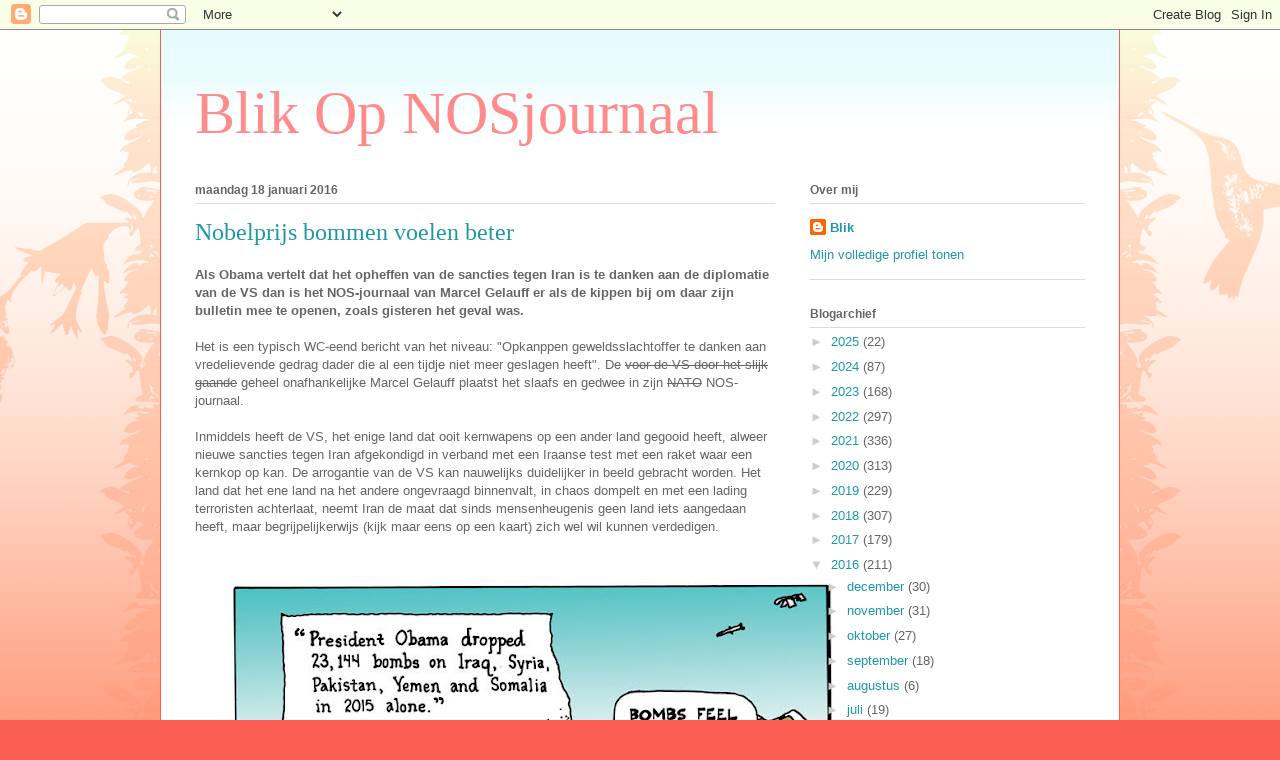

--- FILE ---
content_type: text/html; charset=UTF-8
request_url: https://blikopnosjournaal.blogspot.com/2016/01/nobelprijs-bommen-voelen-beter.html
body_size: 33539
content:
<!DOCTYPE html>
<html class='v2' dir='ltr' lang='nl'>
<head>
<link href='https://www.blogger.com/static/v1/widgets/335934321-css_bundle_v2.css' rel='stylesheet' type='text/css'/>
<meta content='width=1100' name='viewport'/>
<meta content='text/html; charset=UTF-8' http-equiv='Content-Type'/>
<meta content='blogger' name='generator'/>
<link href='https://blikopnosjournaal.blogspot.com/favicon.ico' rel='icon' type='image/x-icon'/>
<link href='http://blikopnosjournaal.blogspot.com/2016/01/nobelprijs-bommen-voelen-beter.html' rel='canonical'/>
<link rel="alternate" type="application/atom+xml" title="Blik Op NOSjournaal - Atom" href="https://blikopnosjournaal.blogspot.com/feeds/posts/default" />
<link rel="alternate" type="application/rss+xml" title="Blik Op NOSjournaal - RSS" href="https://blikopnosjournaal.blogspot.com/feeds/posts/default?alt=rss" />
<link rel="service.post" type="application/atom+xml" title="Blik Op NOSjournaal - Atom" href="https://www.blogger.com/feeds/7386352345872873380/posts/default" />

<link rel="alternate" type="application/atom+xml" title="Blik Op NOSjournaal - Atom" href="https://blikopnosjournaal.blogspot.com/feeds/5407579077906097770/comments/default" />
<!--Can't find substitution for tag [blog.ieCssRetrofitLinks]-->
<link href='https://blogger.googleusercontent.com/img/b/R29vZ2xl/AVvXsEgECc2thF9om9z1nlJmQcEzyDVdXQkKl_3o_zt9qubkhDLiSqZt_UIHb3aGLq0mzf6nPNd6gsfLeOrFSRPX9e5gbkZsYnJqnaKpvc32bhDLp55k0bpE3pvmo9JbHsEOx6aQmxAo8NwNEiY/s640/nobel.jpg' rel='image_src'/>
<meta content='http://blikopnosjournaal.blogspot.com/2016/01/nobelprijs-bommen-voelen-beter.html' property='og:url'/>
<meta content='Nobelprijs bommen voelen beter' property='og:title'/>
<meta content='Als Obama vertelt dat het opheffen van de sancties tegen Iran is te danken aan de diplomatie van de VS dan is het NOS-journaal van Marcel Ge...' property='og:description'/>
<meta content='https://blogger.googleusercontent.com/img/b/R29vZ2xl/AVvXsEgECc2thF9om9z1nlJmQcEzyDVdXQkKl_3o_zt9qubkhDLiSqZt_UIHb3aGLq0mzf6nPNd6gsfLeOrFSRPX9e5gbkZsYnJqnaKpvc32bhDLp55k0bpE3pvmo9JbHsEOx6aQmxAo8NwNEiY/w1200-h630-p-k-no-nu/nobel.jpg' property='og:image'/>
<title>Blik Op NOSjournaal: Nobelprijs bommen voelen beter</title>
<style id='page-skin-1' type='text/css'><!--
/*
-----------------------------------------------
Blogger Template Style
Name:     Ethereal
Designer: Jason Morrow
URL:      jasonmorrow.etsy.com
----------------------------------------------- */
/* Content
----------------------------------------------- */
body {
font: normal normal 13px Arial, Tahoma, Helvetica, FreeSans, sans-serif;
color: #666666;
background: #fb5e53 url(//www.blogblog.com/1kt/ethereal/birds-2toned-bg.png) repeat-x scroll top center;
}
html body .content-outer {
min-width: 0;
max-width: 100%;
width: 100%;
}
a:link {
text-decoration: none;
color: #2198a6;
}
a:visited {
text-decoration: none;
color: #4d469c;
}
a:hover {
text-decoration: underline;
color: #2198a6;
}
.main-inner {
padding-top: 15px;
}
.body-fauxcolumn-outer {
background: transparent none repeat-x scroll top center;
}
.content-fauxcolumns .fauxcolumn-inner {
background: #ffffff url(//www.blogblog.com/1kt/ethereal/bird-2toned-blue-fade.png) repeat-x scroll top left;
border-left: 1px solid #fb5e53;
border-right: 1px solid #fb5e53;
}
/* Flexible Background
----------------------------------------------- */
.content-fauxcolumn-outer .fauxborder-left {
width: 100%;
padding-left: 300px;
margin-left: -300px;
background-color: transparent;
background-image: url(//themes.googleusercontent.com/image?id=0BwVBOzw_-hbMNjViMzQ0ZDEtMWU1NS00ZTBkLWFjY2EtZjM5YmU4OTA2MjBm);
background-repeat: no-repeat;
background-position: left top;
}
.content-fauxcolumn-outer .fauxborder-right {
margin-right: -299px;
width: 299px;
background-color: transparent;
background-image: url(//themes.googleusercontent.com/image?id=0BwVBOzw_-hbMNjViMzQ0ZDEtMWU1NS00ZTBkLWFjY2EtZjM5YmU4OTA2MjBm);
background-repeat: no-repeat;
background-position: right top;
}
/* Columns
----------------------------------------------- */
.content-inner {
padding: 0;
}
/* Header
----------------------------------------------- */
.header-inner {
padding: 27px 0 3px;
}
.header-inner .section {
margin: 0 35px;
}
.Header h1 {
font: normal normal 60px Times, 'Times New Roman', FreeSerif, serif;
color: #ff8b8b;
}
.Header h1 a {
color: #ff8b8b;
}
.Header .description {
font-size: 115%;
color: #666666;
}
.header-inner .Header .titlewrapper,
.header-inner .Header .descriptionwrapper {
padding-left: 0;
padding-right: 0;
margin-bottom: 0;
}
/* Tabs
----------------------------------------------- */
.tabs-outer {
position: relative;
background: transparent;
}
.tabs-cap-top, .tabs-cap-bottom {
position: absolute;
width: 100%;
}
.tabs-cap-bottom {
bottom: 0;
}
.tabs-inner {
padding: 0;
}
.tabs-inner .section {
margin: 0 35px;
}
*+html body .tabs-inner .widget li {
padding: 1px;
}
.PageList {
border-bottom: 1px solid #fb5e53;
}
.tabs-inner .widget li.selected a,
.tabs-inner .widget li a:hover {
position: relative;
-moz-border-radius-topleft: 5px;
-moz-border-radius-topright: 5px;
-webkit-border-top-left-radius: 5px;
-webkit-border-top-right-radius: 5px;
-goog-ms-border-top-left-radius: 5px;
-goog-ms-border-top-right-radius: 5px;
border-top-left-radius: 5px;
border-top-right-radius: 5px;
background: #ffa183 none ;
color: #ffffff;
}
.tabs-inner .widget li a {
display: inline-block;
margin: 0;
margin-right: 1px;
padding: .65em 1.5em;
font: normal normal 12px Arial, Tahoma, Helvetica, FreeSans, sans-serif;
color: #666666;
background-color: #ffdfc7;
-moz-border-radius-topleft: 5px;
-moz-border-radius-topright: 5px;
-webkit-border-top-left-radius: 5px;
-webkit-border-top-right-radius: 5px;
-goog-ms-border-top-left-radius: 5px;
-goog-ms-border-top-right-radius: 5px;
border-top-left-radius: 5px;
border-top-right-radius: 5px;
}
/* Headings
----------------------------------------------- */
h2 {
font: normal bold 12px Arial, Tahoma, Helvetica, FreeSans, sans-serif;
color: #666666;
}
/* Widgets
----------------------------------------------- */
.main-inner .column-left-inner {
padding: 0 0 0 20px;
}
.main-inner .column-left-inner .section {
margin-right: 0;
}
.main-inner .column-right-inner {
padding: 0 20px 0 0;
}
.main-inner .column-right-inner .section {
margin-left: 0;
}
.main-inner .section {
padding: 0;
}
.main-inner .widget {
padding: 0 0 15px;
margin: 20px 0;
border-bottom: 1px solid #dbdbdb;
}
.main-inner .widget h2 {
margin: 0;
padding: .6em 0 .5em;
}
.footer-inner .widget h2 {
padding: 0 0 .4em;
}
.main-inner .widget h2 + div, .footer-inner .widget h2 + div {
padding-top: 15px;
}
.main-inner .widget .widget-content {
margin: 0;
padding: 15px 0 0;
}
.main-inner .widget ul, .main-inner .widget #ArchiveList ul.flat {
margin: -15px -15px -15px;
padding: 0;
list-style: none;
}
.main-inner .sidebar .widget h2 {
border-bottom: 1px solid #dbdbdb;
}
.main-inner .widget #ArchiveList {
margin: -15px 0 0;
}
.main-inner .widget ul li, .main-inner .widget #ArchiveList ul.flat li {
padding: .5em 15px;
text-indent: 0;
}
.main-inner .widget #ArchiveList ul li {
padding-top: .25em;
padding-bottom: .25em;
}
.main-inner .widget ul li:first-child, .main-inner .widget #ArchiveList ul.flat li:first-child {
border-top: none;
}
.main-inner .widget ul li:last-child, .main-inner .widget #ArchiveList ul.flat li:last-child {
border-bottom: none;
}
.main-inner .widget .post-body ul {
padding: 0 2.5em;
margin: .5em 0;
list-style: disc;
}
.main-inner .widget .post-body ul li {
padding: 0.25em 0;
margin-bottom: .25em;
color: #666666;
border: none;
}
.footer-inner .widget ul {
padding: 0;
list-style: none;
}
.widget .zippy {
color: #cccccc;
}
/* Posts
----------------------------------------------- */
.main.section {
margin: 0 20px;
}
body .main-inner .Blog {
padding: 0;
background-color: transparent;
border: none;
}
.main-inner .widget h2.date-header {
border-bottom: 1px solid #dbdbdb;
}
.date-outer {
position: relative;
margin: 15px 0 20px;
}
.date-outer:first-child {
margin-top: 0;
}
.date-posts {
clear: both;
}
.post-outer, .inline-ad {
border-bottom: 1px solid #dbdbdb;
padding: 30px 0;
}
.post-outer {
padding-bottom: 10px;
}
.post-outer:first-child {
padding-top: 0;
border-top: none;
}
.post-outer:last-child, .inline-ad:last-child {
border-bottom: none;
}
.post-body img {
padding: 8px;
}
h3.post-title, h4 {
font: normal normal 24px Times, Times New Roman, serif;
color: #2198a6;
}
h3.post-title a {
font: normal normal 24px Times, Times New Roman, serif;
color: #2198a6;
text-decoration: none;
}
h3.post-title a:hover {
color: #2198a6;
text-decoration: underline;
}
.post-header {
margin: 0 0 1.5em;
}
.post-body {
line-height: 1.4;
}
.post-footer {
margin: 1.5em 0 0;
}
#blog-pager {
padding: 15px;
}
.blog-feeds, .post-feeds {
margin: 1em 0;
text-align: center;
}
.post-outer .comments {
margin-top: 2em;
}
/* Comments
----------------------------------------------- */
.comments .comments-content .icon.blog-author {
background-repeat: no-repeat;
background-image: url([data-uri]);
}
.comments .comments-content .loadmore a {
background: #ffffff url(//www.blogblog.com/1kt/ethereal/bird-2toned-blue-fade.png) repeat-x scroll top left;
}
.comments .comments-content .loadmore a {
border-top: 1px solid #dbdbdb;
border-bottom: 1px solid #dbdbdb;
}
.comments .comment-thread.inline-thread {
background: #ffffff url(//www.blogblog.com/1kt/ethereal/bird-2toned-blue-fade.png) repeat-x scroll top left;
}
.comments .continue {
border-top: 2px solid #dbdbdb;
}
/* Footer
----------------------------------------------- */
.footer-inner {
padding: 30px 0;
overflow: hidden;
}
/* Mobile
----------------------------------------------- */
body.mobile  {
background-size: auto
}
.mobile .body-fauxcolumn-outer {
background: ;
}
.mobile .content-fauxcolumns .fauxcolumn-inner {
opacity: 0.75;
}
.mobile .content-fauxcolumn-outer .fauxborder-right {
margin-right: 0;
}
.mobile-link-button {
background-color: #ffa183;
}
.mobile-link-button a:link, .mobile-link-button a:visited {
color: #ffffff;
}
.mobile-index-contents {
color: #444444;
}
.mobile .body-fauxcolumn-outer {
background-size: 100% auto;
}
.mobile .mobile-date-outer {
border-bottom: transparent;
}
.mobile .PageList {
border-bottom: none;
}
.mobile .tabs-inner .section {
margin: 0;
}
.mobile .tabs-inner .PageList .widget-content {
background: #ffa183 none;
color: #ffffff;
}
.mobile .tabs-inner .PageList .widget-content .pagelist-arrow {
border-left: 1px solid #ffffff;
}
.mobile .footer-inner {
overflow: visible;
}
body.mobile .AdSense {
margin: 0 -10px;
}

--></style>
<style id='template-skin-1' type='text/css'><!--
body {
min-width: 960px;
}
.content-outer, .content-fauxcolumn-outer, .region-inner {
min-width: 960px;
max-width: 960px;
_width: 960px;
}
.main-inner .columns {
padding-left: 0px;
padding-right: 310px;
}
.main-inner .fauxcolumn-center-outer {
left: 0px;
right: 310px;
/* IE6 does not respect left and right together */
_width: expression(this.parentNode.offsetWidth -
parseInt("0px") -
parseInt("310px") + 'px');
}
.main-inner .fauxcolumn-left-outer {
width: 0px;
}
.main-inner .fauxcolumn-right-outer {
width: 310px;
}
.main-inner .column-left-outer {
width: 0px;
right: 100%;
margin-left: -0px;
}
.main-inner .column-right-outer {
width: 310px;
margin-right: -310px;
}
#layout {
min-width: 0;
}
#layout .content-outer {
min-width: 0;
width: 800px;
}
#layout .region-inner {
min-width: 0;
width: auto;
}
body#layout div.add_widget {
padding: 8px;
}
body#layout div.add_widget a {
margin-left: 32px;
}
--></style>
<link href='https://www.blogger.com/dyn-css/authorization.css?targetBlogID=7386352345872873380&amp;zx=a0951b54-701e-454e-8222-c96b5a555b97' media='none' onload='if(media!=&#39;all&#39;)media=&#39;all&#39;' rel='stylesheet'/><noscript><link href='https://www.blogger.com/dyn-css/authorization.css?targetBlogID=7386352345872873380&amp;zx=a0951b54-701e-454e-8222-c96b5a555b97' rel='stylesheet'/></noscript>
<meta name='google-adsense-platform-account' content='ca-host-pub-1556223355139109'/>
<meta name='google-adsense-platform-domain' content='blogspot.com'/>

<!-- data-ad-client=ca-pub-8706586574786352 -->

</head>
<body class='loading variant-hummingBirds2'>
<div class='navbar section' id='navbar' name='Navbar'><div class='widget Navbar' data-version='1' id='Navbar1'><script type="text/javascript">
    function setAttributeOnload(object, attribute, val) {
      if(window.addEventListener) {
        window.addEventListener('load',
          function(){ object[attribute] = val; }, false);
      } else {
        window.attachEvent('onload', function(){ object[attribute] = val; });
      }
    }
  </script>
<div id="navbar-iframe-container"></div>
<script type="text/javascript" src="https://apis.google.com/js/platform.js"></script>
<script type="text/javascript">
      gapi.load("gapi.iframes:gapi.iframes.style.bubble", function() {
        if (gapi.iframes && gapi.iframes.getContext) {
          gapi.iframes.getContext().openChild({
              url: 'https://www.blogger.com/navbar/7386352345872873380?po\x3d5407579077906097770\x26origin\x3dhttps://blikopnosjournaal.blogspot.com',
              where: document.getElementById("navbar-iframe-container"),
              id: "navbar-iframe"
          });
        }
      });
    </script><script type="text/javascript">
(function() {
var script = document.createElement('script');
script.type = 'text/javascript';
script.src = '//pagead2.googlesyndication.com/pagead/js/google_top_exp.js';
var head = document.getElementsByTagName('head')[0];
if (head) {
head.appendChild(script);
}})();
</script>
</div></div>
<div class='body-fauxcolumns'>
<div class='fauxcolumn-outer body-fauxcolumn-outer'>
<div class='cap-top'>
<div class='cap-left'></div>
<div class='cap-right'></div>
</div>
<div class='fauxborder-left'>
<div class='fauxborder-right'></div>
<div class='fauxcolumn-inner'>
</div>
</div>
<div class='cap-bottom'>
<div class='cap-left'></div>
<div class='cap-right'></div>
</div>
</div>
</div>
<div class='content'>
<div class='content-fauxcolumns'>
<div class='fauxcolumn-outer content-fauxcolumn-outer'>
<div class='cap-top'>
<div class='cap-left'></div>
<div class='cap-right'></div>
</div>
<div class='fauxborder-left'>
<div class='fauxborder-right'></div>
<div class='fauxcolumn-inner'>
</div>
</div>
<div class='cap-bottom'>
<div class='cap-left'></div>
<div class='cap-right'></div>
</div>
</div>
</div>
<div class='content-outer'>
<div class='content-cap-top cap-top'>
<div class='cap-left'></div>
<div class='cap-right'></div>
</div>
<div class='fauxborder-left content-fauxborder-left'>
<div class='fauxborder-right content-fauxborder-right'></div>
<div class='content-inner'>
<header>
<div class='header-outer'>
<div class='header-cap-top cap-top'>
<div class='cap-left'></div>
<div class='cap-right'></div>
</div>
<div class='fauxborder-left header-fauxborder-left'>
<div class='fauxborder-right header-fauxborder-right'></div>
<div class='region-inner header-inner'>
<div class='header section' id='header' name='Koptekst'><div class='widget Header' data-version='1' id='Header1'>
<div id='header-inner'>
<div class='titlewrapper'>
<h1 class='title'>
<a href='https://blikopnosjournaal.blogspot.com/'>
Blik Op NOSjournaal
</a>
</h1>
</div>
<div class='descriptionwrapper'>
<p class='description'><span>
</span></p>
</div>
</div>
</div></div>
</div>
</div>
<div class='header-cap-bottom cap-bottom'>
<div class='cap-left'></div>
<div class='cap-right'></div>
</div>
</div>
</header>
<div class='tabs-outer'>
<div class='tabs-cap-top cap-top'>
<div class='cap-left'></div>
<div class='cap-right'></div>
</div>
<div class='fauxborder-left tabs-fauxborder-left'>
<div class='fauxborder-right tabs-fauxborder-right'></div>
<div class='region-inner tabs-inner'>
<div class='tabs no-items section' id='crosscol' name='Alle kolommen'></div>
<div class='tabs no-items section' id='crosscol-overflow' name='Cross-Column 2'></div>
</div>
</div>
<div class='tabs-cap-bottom cap-bottom'>
<div class='cap-left'></div>
<div class='cap-right'></div>
</div>
</div>
<div class='main-outer'>
<div class='main-cap-top cap-top'>
<div class='cap-left'></div>
<div class='cap-right'></div>
</div>
<div class='fauxborder-left main-fauxborder-left'>
<div class='fauxborder-right main-fauxborder-right'></div>
<div class='region-inner main-inner'>
<div class='columns fauxcolumns'>
<div class='fauxcolumn-outer fauxcolumn-center-outer'>
<div class='cap-top'>
<div class='cap-left'></div>
<div class='cap-right'></div>
</div>
<div class='fauxborder-left'>
<div class='fauxborder-right'></div>
<div class='fauxcolumn-inner'>
</div>
</div>
<div class='cap-bottom'>
<div class='cap-left'></div>
<div class='cap-right'></div>
</div>
</div>
<div class='fauxcolumn-outer fauxcolumn-left-outer'>
<div class='cap-top'>
<div class='cap-left'></div>
<div class='cap-right'></div>
</div>
<div class='fauxborder-left'>
<div class='fauxborder-right'></div>
<div class='fauxcolumn-inner'>
</div>
</div>
<div class='cap-bottom'>
<div class='cap-left'></div>
<div class='cap-right'></div>
</div>
</div>
<div class='fauxcolumn-outer fauxcolumn-right-outer'>
<div class='cap-top'>
<div class='cap-left'></div>
<div class='cap-right'></div>
</div>
<div class='fauxborder-left'>
<div class='fauxborder-right'></div>
<div class='fauxcolumn-inner'>
</div>
</div>
<div class='cap-bottom'>
<div class='cap-left'></div>
<div class='cap-right'></div>
</div>
</div>
<!-- corrects IE6 width calculation -->
<div class='columns-inner'>
<div class='column-center-outer'>
<div class='column-center-inner'>
<div class='main section' id='main' name='Algemeen'><div class='widget Blog' data-version='1' id='Blog1'>
<div class='blog-posts hfeed'>

          <div class="date-outer">
        
<h2 class='date-header'><span>maandag 18 januari 2016</span></h2>

          <div class="date-posts">
        
<div class='post-outer'>
<div class='post hentry uncustomized-post-template' itemprop='blogPost' itemscope='itemscope' itemtype='http://schema.org/BlogPosting'>
<meta content='https://blogger.googleusercontent.com/img/b/R29vZ2xl/AVvXsEgECc2thF9om9z1nlJmQcEzyDVdXQkKl_3o_zt9qubkhDLiSqZt_UIHb3aGLq0mzf6nPNd6gsfLeOrFSRPX9e5gbkZsYnJqnaKpvc32bhDLp55k0bpE3pvmo9JbHsEOx6aQmxAo8NwNEiY/s640/nobel.jpg' itemprop='image_url'/>
<meta content='7386352345872873380' itemprop='blogId'/>
<meta content='5407579077906097770' itemprop='postId'/>
<a name='5407579077906097770'></a>
<h3 class='post-title entry-title' itemprop='name'>
Nobelprijs bommen voelen beter
</h3>
<div class='post-header'>
<div class='post-header-line-1'></div>
</div>
<div class='post-body entry-content' id='post-body-5407579077906097770' itemprop='description articleBody'>
<b>Als Obama vertelt dat het opheffen van de sancties tegen Iran is te danken aan de diplomatie van de VS dan is het NOS-journaal van Marcel Gelauff er als de kippen bij om daar zijn bulletin mee te openen, zoals gisteren het geval was.</b>
<br><br>
Het is een typisch WC-eend bericht van het niveau: "Opkanppen geweldsslachtoffer te danken aan vredelievende gedrag dader die al een tijdje niet meer geslagen heeft". De <strike>voor de VS door het slijk gaande</strike> geheel onafhankelijke Marcel Gelauff plaatst het slaafs en gedwee in zijn <strike>NATO</strike> NOS-journaal.
<br><br>
Inmiddels heeft de VS, het enige land dat ooit kernwapens op een ander land gegooid heeft, alweer nieuwe sancties tegen Iran afgekondigd in verband met een Iraanse test met een raket waar een kernkop op kan. De arrogantie van de VS kan nauwelijks duidelijker in beeld gebracht worden. Het land dat het ene land na het andere ongevraagd binnenvalt, in chaos dompelt en met een lading terroristen achterlaat, neemt Iran de maat dat sinds mensenheugenis geen land iets aangedaan heeft, maar begrijpelijkerwijs (kijk maar eens op een kaart) zich wel wil kunnen verdedigen. 
<br><br>
<div class="separator" style="clear: both; text-align: center;"><a href="https://blogger.googleusercontent.com/img/b/R29vZ2xl/AVvXsEgECc2thF9om9z1nlJmQcEzyDVdXQkKl_3o_zt9qubkhDLiSqZt_UIHb3aGLq0mzf6nPNd6gsfLeOrFSRPX9e5gbkZsYnJqnaKpvc32bhDLp55k0bpE3pvmo9JbHsEOx6aQmxAo8NwNEiY/s1600/nobel.jpg" imageanchor="1" style="margin-left: 1em; margin-right: 1em;"><img border="0" src="https://blogger.googleusercontent.com/img/b/R29vZ2xl/AVvXsEgECc2thF9om9z1nlJmQcEzyDVdXQkKl_3o_zt9qubkhDLiSqZt_UIHb3aGLq0mzf6nPNd6gsfLeOrFSRPX9e5gbkZsYnJqnaKpvc32bhDLp55k0bpE3pvmo9JbHsEOx6aQmxAo8NwNEiY/s640/nobel.jpg" /></a></div>
<b><i>En dan hebben we het nog niet eens over de ontelbare bommen die Obama stimuleert en faciliteert zoals die van het Oekraïense schrikbewind op de bevolking van Donbass.</i></b> 
<br><br>
Artikel tot stand gekomen met dank aan Joop (cartoon).
<div style='clear: both;'></div>
</div>
<div class='post-footer'>
<div class='post-footer-line post-footer-line-1'>
<span class='post-author vcard'>
Gepost door
<span class='fn' itemprop='author' itemscope='itemscope' itemtype='http://schema.org/Person'>
<meta content='https://www.blogger.com/profile/16494698097842191610' itemprop='url'/>
<a class='g-profile' href='https://www.blogger.com/profile/16494698097842191610' rel='author' title='author profile'>
<span itemprop='name'>Blik</span>
</a>
</span>
</span>
<span class='post-timestamp'>
op
<meta content='http://blikopnosjournaal.blogspot.com/2016/01/nobelprijs-bommen-voelen-beter.html' itemprop='url'/>
<a class='timestamp-link' href='https://blikopnosjournaal.blogspot.com/2016/01/nobelprijs-bommen-voelen-beter.html' rel='bookmark' title='permanent link'><abbr class='published' itemprop='datePublished' title='2016-01-18T16:51:00+01:00'>16:51</abbr></a>
</span>
<span class='post-comment-link'>
</span>
<span class='post-icons'>
<span class='item-control blog-admin pid-118905810'>
<a href='https://www.blogger.com/post-edit.g?blogID=7386352345872873380&postID=5407579077906097770&from=pencil' title='Post bewerken'>
<img alt='' class='icon-action' height='18' src='https://resources.blogblog.com/img/icon18_edit_allbkg.gif' width='18'/>
</a>
</span>
</span>
<div class='post-share-buttons goog-inline-block'>
<a class='goog-inline-block share-button sb-email' href='https://www.blogger.com/share-post.g?blogID=7386352345872873380&postID=5407579077906097770&target=email' target='_blank' title='Dit e-mailen
'><span class='share-button-link-text'>Dit e-mailen
</span></a><a class='goog-inline-block share-button sb-blog' href='https://www.blogger.com/share-post.g?blogID=7386352345872873380&postID=5407579077906097770&target=blog' onclick='window.open(this.href, "_blank", "height=270,width=475"); return false;' target='_blank' title='Dit bloggen!'><span class='share-button-link-text'>Dit bloggen!</span></a><a class='goog-inline-block share-button sb-twitter' href='https://www.blogger.com/share-post.g?blogID=7386352345872873380&postID=5407579077906097770&target=twitter' target='_blank' title='Delen via X'><span class='share-button-link-text'>Delen via X</span></a><a class='goog-inline-block share-button sb-facebook' href='https://www.blogger.com/share-post.g?blogID=7386352345872873380&postID=5407579077906097770&target=facebook' onclick='window.open(this.href, "_blank", "height=430,width=640"); return false;' target='_blank' title='Delen op Facebook'><span class='share-button-link-text'>Delen op Facebook</span></a><a class='goog-inline-block share-button sb-pinterest' href='https://www.blogger.com/share-post.g?blogID=7386352345872873380&postID=5407579077906097770&target=pinterest' target='_blank' title='Delen op Pinterest'><span class='share-button-link-text'>Delen op Pinterest</span></a>
</div>
</div>
<div class='post-footer-line post-footer-line-2'>
<span class='post-labels'>
</span>
</div>
<div class='post-footer-line post-footer-line-3'>
<span class='post-location'>
</span>
</div>
</div>
</div>
<div class='comments' id='comments'>
<a name='comments'></a>
<h4>62 opmerkingen:</h4>
<div class='comments-content'>
<script async='async' src='' type='text/javascript'></script>
<script type='text/javascript'>
    (function() {
      var items = null;
      var msgs = null;
      var config = {};

// <![CDATA[
      var cursor = null;
      if (items && items.length > 0) {
        cursor = parseInt(items[items.length - 1].timestamp) + 1;
      }

      var bodyFromEntry = function(entry) {
        var text = (entry &&
                    ((entry.content && entry.content.$t) ||
                     (entry.summary && entry.summary.$t))) ||
            '';
        if (entry && entry.gd$extendedProperty) {
          for (var k in entry.gd$extendedProperty) {
            if (entry.gd$extendedProperty[k].name == 'blogger.contentRemoved') {
              return '<span class="deleted-comment">' + text + '</span>';
            }
          }
        }
        return text;
      }

      var parse = function(data) {
        cursor = null;
        var comments = [];
        if (data && data.feed && data.feed.entry) {
          for (var i = 0, entry; entry = data.feed.entry[i]; i++) {
            var comment = {};
            // comment ID, parsed out of the original id format
            var id = /blog-(\d+).post-(\d+)/.exec(entry.id.$t);
            comment.id = id ? id[2] : null;
            comment.body = bodyFromEntry(entry);
            comment.timestamp = Date.parse(entry.published.$t) + '';
            if (entry.author && entry.author.constructor === Array) {
              var auth = entry.author[0];
              if (auth) {
                comment.author = {
                  name: (auth.name ? auth.name.$t : undefined),
                  profileUrl: (auth.uri ? auth.uri.$t : undefined),
                  avatarUrl: (auth.gd$image ? auth.gd$image.src : undefined)
                };
              }
            }
            if (entry.link) {
              if (entry.link[2]) {
                comment.link = comment.permalink = entry.link[2].href;
              }
              if (entry.link[3]) {
                var pid = /.*comments\/default\/(\d+)\?.*/.exec(entry.link[3].href);
                if (pid && pid[1]) {
                  comment.parentId = pid[1];
                }
              }
            }
            comment.deleteclass = 'item-control blog-admin';
            if (entry.gd$extendedProperty) {
              for (var k in entry.gd$extendedProperty) {
                if (entry.gd$extendedProperty[k].name == 'blogger.itemClass') {
                  comment.deleteclass += ' ' + entry.gd$extendedProperty[k].value;
                } else if (entry.gd$extendedProperty[k].name == 'blogger.displayTime') {
                  comment.displayTime = entry.gd$extendedProperty[k].value;
                }
              }
            }
            comments.push(comment);
          }
        }
        return comments;
      };

      var paginator = function(callback) {
        if (hasMore()) {
          var url = config.feed + '?alt=json&v=2&orderby=published&reverse=false&max-results=50';
          if (cursor) {
            url += '&published-min=' + new Date(cursor).toISOString();
          }
          window.bloggercomments = function(data) {
            var parsed = parse(data);
            cursor = parsed.length < 50 ? null
                : parseInt(parsed[parsed.length - 1].timestamp) + 1
            callback(parsed);
            window.bloggercomments = null;
          }
          url += '&callback=bloggercomments';
          var script = document.createElement('script');
          script.type = 'text/javascript';
          script.src = url;
          document.getElementsByTagName('head')[0].appendChild(script);
        }
      };
      var hasMore = function() {
        return !!cursor;
      };
      var getMeta = function(key, comment) {
        if ('iswriter' == key) {
          var matches = !!comment.author
              && comment.author.name == config.authorName
              && comment.author.profileUrl == config.authorUrl;
          return matches ? 'true' : '';
        } else if ('deletelink' == key) {
          return config.baseUri + '/comment/delete/'
               + config.blogId + '/' + comment.id;
        } else if ('deleteclass' == key) {
          return comment.deleteclass;
        }
        return '';
      };

      var replybox = null;
      var replyUrlParts = null;
      var replyParent = undefined;

      var onReply = function(commentId, domId) {
        if (replybox == null) {
          // lazily cache replybox, and adjust to suit this style:
          replybox = document.getElementById('comment-editor');
          if (replybox != null) {
            replybox.height = '250px';
            replybox.style.display = 'block';
            replyUrlParts = replybox.src.split('#');
          }
        }
        if (replybox && (commentId !== replyParent)) {
          replybox.src = '';
          document.getElementById(domId).insertBefore(replybox, null);
          replybox.src = replyUrlParts[0]
              + (commentId ? '&parentID=' + commentId : '')
              + '#' + replyUrlParts[1];
          replyParent = commentId;
        }
      };

      var hash = (window.location.hash || '#').substring(1);
      var startThread, targetComment;
      if (/^comment-form_/.test(hash)) {
        startThread = hash.substring('comment-form_'.length);
      } else if (/^c[0-9]+$/.test(hash)) {
        targetComment = hash.substring(1);
      }

      // Configure commenting API:
      var configJso = {
        'maxDepth': config.maxThreadDepth
      };
      var provider = {
        'id': config.postId,
        'data': items,
        'loadNext': paginator,
        'hasMore': hasMore,
        'getMeta': getMeta,
        'onReply': onReply,
        'rendered': true,
        'initComment': targetComment,
        'initReplyThread': startThread,
        'config': configJso,
        'messages': msgs
      };

      var render = function() {
        if (window.goog && window.goog.comments) {
          var holder = document.getElementById('comment-holder');
          window.goog.comments.render(holder, provider);
        }
      };

      // render now, or queue to render when library loads:
      if (window.goog && window.goog.comments) {
        render();
      } else {
        window.goog = window.goog || {};
        window.goog.comments = window.goog.comments || {};
        window.goog.comments.loadQueue = window.goog.comments.loadQueue || [];
        window.goog.comments.loadQueue.push(render);
      }
    })();
// ]]>
  </script>
<div id='comment-holder'>
<div class="comment-thread toplevel-thread"><ol id="top-ra"><li class="comment" id="c5535081984297872506"><div class="avatar-image-container"><img src="//blogger.googleusercontent.com/img/b/R29vZ2xl/AVvXsEgeSxR330W71w2yiYPzhZefDPVr8svXfBAW2SDs1HLkNCXzRlQdWGwIQ7Lz7GmsjFGtpo_Mq72neqNw52SiwTfygZhNLO2xBdXQ83UUb2XD1i1g-dWNd5k2lS7WZo2T8A/s45-c/geh.kaart+4+gig+13502.BMP" alt=""/></div><div class="comment-block"><div class="comment-header"><cite class="user"><a href="https://www.blogger.com/profile/00647011800410407798" rel="nofollow">Matt</a></cite><span class="icon user "></span><span class="datetime secondary-text"><a rel="nofollow" href="https://blikopnosjournaal.blogspot.com/2016/01/nobelprijs-bommen-voelen-beter.html?showComment=1453143429073#c5535081984297872506">18 januari 2016 om 19:57</a></span></div><p class="comment-content">Deze reactie is verwijderd door de auteur.</p><span class="comment-actions secondary-text"><a class="comment-reply" target="_self" data-comment-id="5535081984297872506">Beantwoorden</a><span class="item-control blog-admin blog-admin "><a target="_self" href="https://www.blogger.com/comment/delete/7386352345872873380/5535081984297872506">Verwijderen</a></span></span></div><div class="comment-replies"><div id="c5535081984297872506-rt" class="comment-thread inline-thread"><span class="thread-toggle thread-expanded"><span class="thread-arrow"></span><span class="thread-count"><a target="_self">Reacties</a></span></span><ol id="c5535081984297872506-ra" class="thread-chrome thread-expanded"><div><li class="comment" id="c8501503755616377767"><div class="avatar-image-container"><img src="//www.blogger.com/img/blogger_logo_round_35.png" alt=""/></div><div class="comment-block"><div class="comment-header"><cite class="user"><a href="https://www.blogger.com/profile/11001644612059452162" rel="nofollow">Jan Verheul</a></cite><span class="icon user "></span><span class="datetime secondary-text"><a rel="nofollow" href="https://blikopnosjournaal.blogspot.com/2016/01/nobelprijs-bommen-voelen-beter.html?showComment=1453218649383#c8501503755616377767">19 januari 2016 om 16:50</a></span></div><p class="comment-content">Goed gevonden ! </p><span class="comment-actions secondary-text"><span class="item-control blog-admin blog-admin pid-1534913629"><a target="_self" href="https://www.blogger.com/comment/delete/7386352345872873380/8501503755616377767">Verwijderen</a></span></span></div><div class="comment-replies"><div id="c8501503755616377767-rt" class="comment-thread inline-thread hidden"><span class="thread-toggle thread-expanded"><span class="thread-arrow"></span><span class="thread-count"><a target="_self">Reacties</a></span></span><ol id="c8501503755616377767-ra" class="thread-chrome thread-expanded"><div></div><div id="c8501503755616377767-continue" class="continue"><a class="comment-reply" target="_self" data-comment-id="8501503755616377767">Beantwoorden</a></div></ol></div></div><div class="comment-replybox-single" id="c8501503755616377767-ce"></div></li></div><div id="c5535081984297872506-continue" class="continue"><a class="comment-reply" target="_self" data-comment-id="5535081984297872506">Beantwoorden</a></div></ol></div></div><div class="comment-replybox-single" id="c5535081984297872506-ce"></div></li><li class="comment" id="c689662282573413886"><div class="avatar-image-container"><img src="//resources.blogblog.com/img/blank.gif" alt=""/></div><div class="comment-block"><div class="comment-header"><cite class="user">Anoniem</cite><span class="icon user "></span><span class="datetime secondary-text"><a rel="nofollow" href="https://blikopnosjournaal.blogspot.com/2016/01/nobelprijs-bommen-voelen-beter.html?showComment=1453143823088#c689662282573413886">18 januari 2016 om 20:03</a></span></div><p class="comment-content">Is zou graag de aandacht willen vestigen op de comment sectie van dit artikel, lees vooral de comments van Abe! <br><br>https://consortiumnews.com/2016/01/15/mh-17s-unnecessary-mystery/</p><span class="comment-actions secondary-text"><a class="comment-reply" target="_self" data-comment-id="689662282573413886">Beantwoorden</a><span class="item-control blog-admin blog-admin pid-1474050774"><a target="_self" href="https://www.blogger.com/comment/delete/7386352345872873380/689662282573413886">Verwijderen</a></span></span></div><div class="comment-replies"><div id="c689662282573413886-rt" class="comment-thread inline-thread"><span class="thread-toggle thread-expanded"><span class="thread-arrow"></span><span class="thread-count"><a target="_self">Reacties</a></span></span><ol id="c689662282573413886-ra" class="thread-chrome thread-expanded"><div><li class="comment" id="c23578058896381591"><div class="avatar-image-container"><img src="//resources.blogblog.com/img/blank.gif" alt=""/></div><div class="comment-block"><div class="comment-header"><cite class="user">Anoniem</cite><span class="icon user "></span><span class="datetime secondary-text"><a rel="nofollow" href="https://blikopnosjournaal.blogspot.com/2016/01/nobelprijs-bommen-voelen-beter.html?showComment=1453211406043#c23578058896381591">19 januari 2016 om 14:50</a></span></div><p class="comment-content">@LGK,<br><br>En anders lees je onderstaand artikel, daar heb je wel een stel goed werkende hersens voor nodig die goed kunnen denken maar ik betwijfel ten zeerste of jij daarover beschikt. <br><br>http://www.whathappenedtoflightmh17.com/chairwoman-dutch-parliament-committee-dsb-will-not-answer-any-more-questions-on-mh17/</p><span class="comment-actions secondary-text"><span class="item-control blog-admin blog-admin pid-1474050774"><a target="_self" href="https://www.blogger.com/comment/delete/7386352345872873380/23578058896381591">Verwijderen</a></span></span></div><div class="comment-replies"><div id="c23578058896381591-rt" class="comment-thread inline-thread hidden"><span class="thread-toggle thread-expanded"><span class="thread-arrow"></span><span class="thread-count"><a target="_self">Reacties</a></span></span><ol id="c23578058896381591-ra" class="thread-chrome thread-expanded"><div></div><div id="c23578058896381591-continue" class="continue"><a class="comment-reply" target="_self" data-comment-id="23578058896381591">Beantwoorden</a></div></ol></div></div><div class="comment-replybox-single" id="c23578058896381591-ce"></div></li><li class="comment" id="c253459253656844186"><div class="avatar-image-container"><img src="//resources.blogblog.com/img/blank.gif" alt=""/></div><div class="comment-block"><div class="comment-header"><cite class="user">Anoniem</cite><span class="icon user "></span><span class="datetime secondary-text"><a rel="nofollow" href="https://blikopnosjournaal.blogspot.com/2016/01/nobelprijs-bommen-voelen-beter.html?showComment=1453211543495#c253459253656844186">19 januari 2016 om 14:52</a></span></div><p class="comment-content">O en lees ook even het comment van Basic Dimension!</p><span class="comment-actions secondary-text"><span class="item-control blog-admin blog-admin pid-1474050774"><a target="_self" href="https://www.blogger.com/comment/delete/7386352345872873380/253459253656844186">Verwijderen</a></span></span></div><div class="comment-replies"><div id="c253459253656844186-rt" class="comment-thread inline-thread hidden"><span class="thread-toggle thread-expanded"><span class="thread-arrow"></span><span class="thread-count"><a target="_self">Reacties</a></span></span><ol id="c253459253656844186-ra" class="thread-chrome thread-expanded"><div></div><div id="c253459253656844186-continue" class="continue"><a class="comment-reply" target="_self" data-comment-id="253459253656844186">Beantwoorden</a></div></ol></div></div><div class="comment-replybox-single" id="c253459253656844186-ce"></div></li><li class="comment" id="c504972973783828557"><div class="avatar-image-container"><img src="//blogger.googleusercontent.com/img/b/R29vZ2xl/AVvXsEjDgf2FWyE9mSdndpwPGEvgK0ewJuctBWaou5_m0HkbqIqDh__mWcuK686X8ApINXF5yxxMttytc9yBAi68iy2Se1J6YbrH4WRnasNXBx0_UMQwaAlsK1JbfARHrb-_UFc/s45-c/gnap.jpg" alt=""/></div><div class="comment-block"><div class="comment-header"><cite class="user"><a href="https://www.blogger.com/profile/07486193197484646637" rel="nofollow">Rootman</a></cite><span class="icon user "></span><span class="datetime secondary-text"><a rel="nofollow" href="https://blikopnosjournaal.blogspot.com/2016/01/nobelprijs-bommen-voelen-beter.html?showComment=1453220353340#c504972973783828557">19 januari 2016 om 17:19</a></span></div><p class="comment-content">Dit is echt een uitstekend artikel. En voor de twijfelaars: de reputatie van deze site is uitstekend!<br><br>En verrassing! De Volkskrant publiceert een artikel van Oleg Stortsjevoj (de NL representatie van zijn naam ziet er erg lelijk uit)  Wat veel erger is is dat door die idiote spelling een Google search zeer moeilijk en vervelend wordt). Afko&#180;s vertalen en een eigengereide spelling van internationale namen is een effectieve methode om onze bevolking digitaal te isoleren van internationale bronnen.<br><br>Voor namen in een ander schrift zouden de spellingmakers zich geen vrijheden moeten mogen veroorloven: het knijpt ons taalgebied af van de vaart der volken!<br><br>Олег Stortsjevoj ( google translate) geeft slechts 777 zoekresultaten.<br><br>De internationale vertaling van zijn naam is: Oleg Storchevoy: dit uit de zoekopdracht: [russian aviation director oleg].<br><br>een zoekopdracht met zijn meer internationale benaming: Oleg Storchevoy geeft in Google translate Олег Сторчевой: dat geeft 47.300, voor mij onleesbare, hits. Dwze linguistische truc betekent een afknijpen van IT info tot slechts ruim 1.6 %!!!<br><br><br><br></p><span class="comment-actions secondary-text"><span class="item-control blog-admin blog-admin pid-92588832"><a target="_self" href="https://www.blogger.com/comment/delete/7386352345872873380/504972973783828557">Verwijderen</a></span></span></div><div class="comment-replies"><div id="c504972973783828557-rt" class="comment-thread inline-thread hidden"><span class="thread-toggle thread-expanded"><span class="thread-arrow"></span><span class="thread-count"><a target="_self">Reacties</a></span></span><ol id="c504972973783828557-ra" class="thread-chrome thread-expanded"><div></div><div id="c504972973783828557-continue" class="continue"><a class="comment-reply" target="_self" data-comment-id="504972973783828557">Beantwoorden</a></div></ol></div></div><div class="comment-replybox-single" id="c504972973783828557-ce"></div></li><li class="comment" id="c2695880129592875083"><div class="avatar-image-container"><img src="//resources.blogblog.com/img/blank.gif" alt=""/></div><div class="comment-block"><div class="comment-header"><cite class="user">Anoniem</cite><span class="icon user "></span><span class="datetime secondary-text"><a rel="nofollow" href="https://blikopnosjournaal.blogspot.com/2016/01/nobelprijs-bommen-voelen-beter.html?showComment=1453227605805#c2695880129592875083">19 januari 2016 om 19:20</a></span></div><p class="comment-content">@LGK,<br><br>&quot;Als u het zo&#39;n goede website vindt zonder daar onderbouwing voor te geven kunt u net zo goed de Donald Duck lezen&quot;<br><br>Hoezo, ben jij zelf niet in staat om te interpreteren?</p><span class="comment-actions secondary-text"><span class="item-control blog-admin blog-admin pid-1474050774"><a target="_self" href="https://www.blogger.com/comment/delete/7386352345872873380/2695880129592875083">Verwijderen</a></span></span></div><div class="comment-replies"><div id="c2695880129592875083-rt" class="comment-thread inline-thread hidden"><span class="thread-toggle thread-expanded"><span class="thread-arrow"></span><span class="thread-count"><a target="_self">Reacties</a></span></span><ol id="c2695880129592875083-ra" class="thread-chrome thread-expanded"><div></div><div id="c2695880129592875083-continue" class="continue"><a class="comment-reply" target="_self" data-comment-id="2695880129592875083">Beantwoorden</a></div></ol></div></div><div class="comment-replybox-single" id="c2695880129592875083-ce"></div></li><li class="comment" id="c1301995441616943622"><div class="avatar-image-container"><img src="//resources.blogblog.com/img/blank.gif" alt=""/></div><div class="comment-block"><div class="comment-header"><cite class="user">Anoniem</cite><span class="icon user "></span><span class="datetime secondary-text"><a rel="nofollow" href="https://blikopnosjournaal.blogspot.com/2016/01/nobelprijs-bommen-voelen-beter.html?showComment=1453232285915#c1301995441616943622">19 januari 2016 om 20:38</a></span></div><p class="comment-content">@LGK,<br><br>&quot;Moet Parry vaker doen, bronnen aanhalen die fake verhaaltjes vertellen&quot;<br><br>Toevallig vertelt Parry geen fake verhaaltjes, daar heeft de DSB wel voor gezorgd door geen antwoorden meer te verstrekken over MH-17 die buiten het definitieve rapport vallen en die rechtstreeks wijzen naar Oekraïense betrokkenheid.<br>Anders hoeft artikel 57 namelijk niet in werking te treden. <br><br>De DSB heeft zichzelf verraden.<br><br>LOL</p><span class="comment-actions secondary-text"><span class="item-control blog-admin blog-admin pid-1474050774"><a target="_self" href="https://www.blogger.com/comment/delete/7386352345872873380/1301995441616943622">Verwijderen</a></span></span></div><div class="comment-replies"><div id="c1301995441616943622-rt" class="comment-thread inline-thread hidden"><span class="thread-toggle thread-expanded"><span class="thread-arrow"></span><span class="thread-count"><a target="_self">Reacties</a></span></span><ol id="c1301995441616943622-ra" class="thread-chrome thread-expanded"><div></div><div id="c1301995441616943622-continue" class="continue"><a class="comment-reply" target="_self" data-comment-id="1301995441616943622">Beantwoorden</a></div></ol></div></div><div class="comment-replybox-single" id="c1301995441616943622-ce"></div></li></div><div id="c689662282573413886-continue" class="continue"><a class="comment-reply" target="_self" data-comment-id="689662282573413886">Beantwoorden</a></div></ol></div></div><div class="comment-replybox-single" id="c689662282573413886-ce"></div></li><li class="comment" id="c5622778017461487953"><div class="avatar-image-container"><img src="//www.blogger.com/img/blogger_logo_round_35.png" alt=""/></div><div class="comment-block"><div class="comment-header"><cite class="user"><a href="https://www.blogger.com/profile/14667350102202949425" rel="nofollow">oligarch</a></cite><span class="icon user "></span><span class="datetime secondary-text"><a rel="nofollow" href="https://blikopnosjournaal.blogspot.com/2016/01/nobelprijs-bommen-voelen-beter.html?showComment=1453161076250#c5622778017461487953">19 januari 2016 om 00:51</a></span></div><p class="comment-content">Trump werd weer gedemoniseerd bij de NOS. Niet normaal. Ik begin zowat te denken dat de man echt onafhankelijk is. Ik geloof dat de EU commissie heeft bepaald dat de man ALLEEN maar negatief in het nieuws mag komen.<br>Ja, geen moslim vluchtelingen naar Amerika. Lijkt me logisch. Hij wil geen jihad strijders Amerika binnen laten. Hij wil geen gasten binnen laten die met zijn zevenen een maagd bewerken en alles bij haar kapot maken zoals we eerder in een video zagen. Denk maar aan al die aanrandingszaken in denemarken, zweden, finland en duitsland.</p><span class="comment-actions secondary-text"><a class="comment-reply" target="_self" data-comment-id="5622778017461487953">Beantwoorden</a><span class="item-control blog-admin blog-admin pid-141373122"><a target="_self" href="https://www.blogger.com/comment/delete/7386352345872873380/5622778017461487953">Verwijderen</a></span></span></div><div class="comment-replies"><div id="c5622778017461487953-rt" class="comment-thread inline-thread"><span class="thread-toggle thread-expanded"><span class="thread-arrow"></span><span class="thread-count"><a target="_self">Reacties</a></span></span><ol id="c5622778017461487953-ra" class="thread-chrome thread-expanded"><div><li class="comment" id="c4976834976207005582"><div class="avatar-image-container"><img src="//www.blogger.com/img/blogger_logo_round_35.png" alt=""/></div><div class="comment-block"><div class="comment-header"><cite class="user"><a href="https://www.blogger.com/profile/05037625162957985640" rel="nofollow">Feng</a></cite><span class="icon user "></span><span class="datetime secondary-text"><a rel="nofollow" href="https://blikopnosjournaal.blogspot.com/2016/01/nobelprijs-bommen-voelen-beter.html?showComment=1453194589764#c4976834976207005582">19 januari 2016 om 10:09</a></span></div><p class="comment-content">&gt;&gt; Denk maar aan al die aanrandingszaken in denemarken, zweden, finland en duitsland.&lt;&lt;<br>Meestal is het een goed methode om te onderzoeken wie er voordeel heeft bij het misdrijf om er achter te komen wie de daders of initiators zijn. Als je dat toepast op &#8220;al die aanrandingszaken&#8221;, kom je vanzelf uit bij Wilders, c.q. de CIA, wiens parasitaire bestaan valt of staat bij chaos. Hoe vreselijk deze misdaden tegen vrouwen ook zijn, zaak is niet je kop te verliezen door met je buik te gaan denken.<br></p><span class="comment-actions secondary-text"><span class="item-control blog-admin blog-admin pid-898438340"><a target="_self" href="https://www.blogger.com/comment/delete/7386352345872873380/4976834976207005582">Verwijderen</a></span></span></div><div class="comment-replies"><div id="c4976834976207005582-rt" class="comment-thread inline-thread hidden"><span class="thread-toggle thread-expanded"><span class="thread-arrow"></span><span class="thread-count"><a target="_self">Reacties</a></span></span><ol id="c4976834976207005582-ra" class="thread-chrome thread-expanded"><div></div><div id="c4976834976207005582-continue" class="continue"><a class="comment-reply" target="_self" data-comment-id="4976834976207005582">Beantwoorden</a></div></ol></div></div><div class="comment-replybox-single" id="c4976834976207005582-ce"></div></li><li class="comment" id="c2788413296316797783"><div class="avatar-image-container"><img src="//www.blogger.com/img/blogger_logo_round_35.png" alt=""/></div><div class="comment-block"><div class="comment-header"><cite class="user"><a href="https://www.blogger.com/profile/14667350102202949425" rel="nofollow">oligarch</a></cite><span class="icon user "></span><span class="datetime secondary-text"><a rel="nofollow" href="https://blikopnosjournaal.blogspot.com/2016/01/nobelprijs-bommen-voelen-beter.html?showComment=1453196944749#c2788413296316797783">19 januari 2016 om 10:49</a></span></div><p class="comment-content">Wat ik wilde zeggen is dat het logisch is dat Trump niet instemt met het toelaten van vluchtelingen.<br>Het is in het belang van de globalisten om de vluchtelingen toe te laten in Europan. Einde natiestaat, welkom nieuwe wereld orde. Wilders bepaalt niks. In het ergste geval is hij een klein harlekijntje voor de corporatistische centrale bankiers oligarchen.</p><span class="comment-actions secondary-text"><span class="item-control blog-admin blog-admin pid-141373122"><a target="_self" href="https://www.blogger.com/comment/delete/7386352345872873380/2788413296316797783">Verwijderen</a></span></span></div><div class="comment-replies"><div id="c2788413296316797783-rt" class="comment-thread inline-thread hidden"><span class="thread-toggle thread-expanded"><span class="thread-arrow"></span><span class="thread-count"><a target="_self">Reacties</a></span></span><ol id="c2788413296316797783-ra" class="thread-chrome thread-expanded"><div></div><div id="c2788413296316797783-continue" class="continue"><a class="comment-reply" target="_self" data-comment-id="2788413296316797783">Beantwoorden</a></div></ol></div></div><div class="comment-replybox-single" id="c2788413296316797783-ce"></div></li><li class="comment" id="c8778363791082878334"><div class="avatar-image-container"><img src="//www.blogger.com/img/blogger_logo_round_35.png" alt=""/></div><div class="comment-block"><div class="comment-header"><cite class="user"><a href="https://www.blogger.com/profile/14667350102202949425" rel="nofollow">oligarch</a></cite><span class="icon user "></span><span class="datetime secondary-text"><a rel="nofollow" href="https://blikopnosjournaal.blogspot.com/2016/01/nobelprijs-bommen-voelen-beter.html?showComment=1453197327173#c8778363791082878334">19 januari 2016 om 10:55</a></span></div><p class="comment-content">Verder reageer ik helemaal niet met mijn onderbuik. Ik observeer wat er gebeurt. Let maar op volgend jaar, massieve aanslagen in Europese steden. Er zitten enkele duizenden jihad strijders tussen de vluchtelingen. Plus wat er nog geronseld gaat worden het komende jaar.</p><span class="comment-actions secondary-text"><span class="item-control blog-admin blog-admin pid-141373122"><a target="_self" href="https://www.blogger.com/comment/delete/7386352345872873380/8778363791082878334">Verwijderen</a></span></span></div><div class="comment-replies"><div id="c8778363791082878334-rt" class="comment-thread inline-thread hidden"><span class="thread-toggle thread-expanded"><span class="thread-arrow"></span><span class="thread-count"><a target="_self">Reacties</a></span></span><ol id="c8778363791082878334-ra" class="thread-chrome thread-expanded"><div></div><div id="c8778363791082878334-continue" class="continue"><a class="comment-reply" target="_self" data-comment-id="8778363791082878334">Beantwoorden</a></div></ol></div></div><div class="comment-replybox-single" id="c8778363791082878334-ce"></div></li><li class="comment" id="c5980097307604912085"><div class="avatar-image-container"><img src="//www.blogger.com/img/blogger_logo_round_35.png" alt=""/></div><div class="comment-block"><div class="comment-header"><cite class="user"><a href="https://www.blogger.com/profile/14667350102202949425" rel="nofollow">oligarch</a></cite><span class="icon user "></span><span class="datetime secondary-text"><a rel="nofollow" href="https://blikopnosjournaal.blogspot.com/2016/01/nobelprijs-bommen-voelen-beter.html?showComment=1453198037348#c5980097307604912085">19 januari 2016 om 11:07</a></span></div><p class="comment-content">Kroel,<br>Ik denk juist op langere termijn. En ik zou de vluchtelingen met open armen ontvangen als ze na 2 jaar of zo weer weg zouden gaan. Dat gebeurt niet. De vluchtelingen worden met bussen in Hongarije en Kroatië opgehaald. Jullie zijn pionnen in ons grotere politieke spel. Het is een globalistische agenda -net zoals het bombarderen van Libië dat was- en die agenda is in het belang van wat oligarchen die een bepaalde wereld orde nastreven en niet in het welzijn van de Nederlandse c.q Europese burgers.</p><span class="comment-actions secondary-text"><span class="item-control blog-admin blog-admin pid-141373122"><a target="_self" href="https://www.blogger.com/comment/delete/7386352345872873380/5980097307604912085">Verwijderen</a></span></span></div><div class="comment-replies"><div id="c5980097307604912085-rt" class="comment-thread inline-thread hidden"><span class="thread-toggle thread-expanded"><span class="thread-arrow"></span><span class="thread-count"><a target="_self">Reacties</a></span></span><ol id="c5980097307604912085-ra" class="thread-chrome thread-expanded"><div></div><div id="c5980097307604912085-continue" class="continue"><a class="comment-reply" target="_self" data-comment-id="5980097307604912085">Beantwoorden</a></div></ol></div></div><div class="comment-replybox-single" id="c5980097307604912085-ce"></div></li><li class="comment" id="c3897046107967459749"><div class="avatar-image-container"><img src="//www.blogger.com/img/blogger_logo_round_35.png" alt=""/></div><div class="comment-block"><div class="comment-header"><cite class="user"><a href="https://www.blogger.com/profile/14667350102202949425" rel="nofollow">oligarch</a></cite><span class="icon user "></span><span class="datetime secondary-text"><a rel="nofollow" href="https://blikopnosjournaal.blogspot.com/2016/01/nobelprijs-bommen-voelen-beter.html?showComment=1453198353371#c3897046107967459749">19 januari 2016 om 11:12</a></span></div><p class="comment-content">Je jaagt mensen onnodig angst aan...wat als veiligheidsdiensten wel goed opletten en die gekken er tussenuit plukken?? <br><br>Dat gebeurt dus niet. Je ziet dat de politiek en de politie de negatieve zaken in de doofpot stopt. Je hebt Parijs gezien. Ik zie een trend, jij misschien niet. Ik hoop dat jij gelijk hebt.</p><span class="comment-actions secondary-text"><span class="item-control blog-admin blog-admin pid-141373122"><a target="_self" href="https://www.blogger.com/comment/delete/7386352345872873380/3897046107967459749">Verwijderen</a></span></span></div><div class="comment-replies"><div id="c3897046107967459749-rt" class="comment-thread inline-thread hidden"><span class="thread-toggle thread-expanded"><span class="thread-arrow"></span><span class="thread-count"><a target="_self">Reacties</a></span></span><ol id="c3897046107967459749-ra" class="thread-chrome thread-expanded"><div></div><div id="c3897046107967459749-continue" class="continue"><a class="comment-reply" target="_self" data-comment-id="3897046107967459749">Beantwoorden</a></div></ol></div></div><div class="comment-replybox-single" id="c3897046107967459749-ce"></div></li><li class="comment" id="c4032899542504024443"><div class="avatar-image-container"><img src="//www.blogger.com/img/blogger_logo_round_35.png" alt=""/></div><div class="comment-block"><div class="comment-header"><cite class="user"><a href="https://www.blogger.com/profile/05037625162957985640" rel="nofollow">Feng</a></cite><span class="icon user "></span><span class="datetime secondary-text"><a rel="nofollow" href="https://blikopnosjournaal.blogspot.com/2016/01/nobelprijs-bommen-voelen-beter.html?showComment=1453198715714#c4032899542504024443">19 januari 2016 om 11:18</a></span></div><p class="comment-content">@oligarch19 januari 2016 10:55<br>Werkelijk beangstigend is het dat men met zoiets als &quot;alleen moslimmannen hebben een fallus onder hun hersenpan&quot; zoveel aandacht kan trekken dat men er de echt machinaties mee kan versluieren.</p><span class="comment-actions secondary-text"><span class="item-control blog-admin blog-admin pid-898438340"><a target="_self" href="https://www.blogger.com/comment/delete/7386352345872873380/4032899542504024443">Verwijderen</a></span></span></div><div class="comment-replies"><div id="c4032899542504024443-rt" class="comment-thread inline-thread hidden"><span class="thread-toggle thread-expanded"><span class="thread-arrow"></span><span class="thread-count"><a target="_self">Reacties</a></span></span><ol id="c4032899542504024443-ra" class="thread-chrome thread-expanded"><div></div><div id="c4032899542504024443-continue" class="continue"><a class="comment-reply" target="_self" data-comment-id="4032899542504024443">Beantwoorden</a></div></ol></div></div><div class="comment-replybox-single" id="c4032899542504024443-ce"></div></li><li class="comment" id="c2501351024010073357"><div class="avatar-image-container"><img src="//www.blogger.com/img/blogger_logo_round_35.png" alt=""/></div><div class="comment-block"><div class="comment-header"><cite class="user"><a href="https://www.blogger.com/profile/14667350102202949425" rel="nofollow">oligarch</a></cite><span class="icon user "></span><span class="datetime secondary-text"><a rel="nofollow" href="https://blikopnosjournaal.blogspot.com/2016/01/nobelprijs-bommen-voelen-beter.html?showComment=1453199890729#c2501351024010073357">19 januari 2016 om 11:38</a></span></div><p class="comment-content">@Feng,<br>Die mannen komen uit oorlogsgebieden waar chaos en wetteloosheid de norm is. Vrouwen zijn daar op grote schaal misbruikt. Mensen zijn daar voor de lol doodgeschoten en levend ravijnen in gegooid. Mensen zijn verplicht om naar onthoofdingen te kijken. etc etc. Jij en ik veranderen ook als we in zo&#39;n omgeving leven cq hebben geleefd. Net als zo&#39;n vrouw die door zeven man is genomen. Die is voor de rest van haar leven veranderd. We moeten hier niet lichtzinnig over denken. </p><span class="comment-actions secondary-text"><span class="item-control blog-admin blog-admin pid-141373122"><a target="_self" href="https://www.blogger.com/comment/delete/7386352345872873380/2501351024010073357">Verwijderen</a></span></span></div><div class="comment-replies"><div id="c2501351024010073357-rt" class="comment-thread inline-thread hidden"><span class="thread-toggle thread-expanded"><span class="thread-arrow"></span><span class="thread-count"><a target="_self">Reacties</a></span></span><ol id="c2501351024010073357-ra" class="thread-chrome thread-expanded"><div></div><div id="c2501351024010073357-continue" class="continue"><a class="comment-reply" target="_self" data-comment-id="2501351024010073357">Beantwoorden</a></div></ol></div></div><div class="comment-replybox-single" id="c2501351024010073357-ce"></div></li><li class="comment" id="c4237169650371778625"><div class="avatar-image-container"><img src="//www.blogger.com/img/blogger_logo_round_35.png" alt=""/></div><div class="comment-block"><div class="comment-header"><cite class="user"><a href="https://www.blogger.com/profile/05037625162957985640" rel="nofollow">Feng</a></cite><span class="icon user "></span><span class="datetime secondary-text"><a rel="nofollow" href="https://blikopnosjournaal.blogspot.com/2016/01/nobelprijs-bommen-voelen-beter.html?showComment=1453212545739#c4237169650371778625">19 januari 2016 om 15:09</a></span></div><p class="comment-content">@ oligarch19 januari 2016 11:38<br>Ja de lijst is verschrikkelijk en lang, maar de bedoeling hiervan is enkel om jouw aandacht te fixeren zodat je niet verder meer zoekt naar de réden van deze orkestraties. </p><span class="comment-actions secondary-text"><span class="item-control blog-admin blog-admin pid-898438340"><a target="_self" href="https://www.blogger.com/comment/delete/7386352345872873380/4237169650371778625">Verwijderen</a></span></span></div><div class="comment-replies"><div id="c4237169650371778625-rt" class="comment-thread inline-thread hidden"><span class="thread-toggle thread-expanded"><span class="thread-arrow"></span><span class="thread-count"><a target="_self">Reacties</a></span></span><ol id="c4237169650371778625-ra" class="thread-chrome thread-expanded"><div></div><div id="c4237169650371778625-continue" class="continue"><a class="comment-reply" target="_self" data-comment-id="4237169650371778625">Beantwoorden</a></div></ol></div></div><div class="comment-replybox-single" id="c4237169650371778625-ce"></div></li><li class="comment" id="c2812888370535609615"><div class="avatar-image-container"><img src="//www.blogger.com/img/blogger_logo_round_35.png" alt=""/></div><div class="comment-block"><div class="comment-header"><cite class="user"><a href="https://www.blogger.com/profile/11001644612059452162" rel="nofollow">Jan Verheul</a></cite><span class="icon user "></span><span class="datetime secondary-text"><a rel="nofollow" href="https://blikopnosjournaal.blogspot.com/2016/01/nobelprijs-bommen-voelen-beter.html?showComment=1453220426082#c2812888370535609615">19 januari 2016 om 17:20</a></span></div><p class="comment-content">@ Oligarch, <br>1. Ik meen dat Trump (ik mag hem wel) zei dat àlle moslims de toegang tot de VS zou worden ontzegd. Dat gaat echt te ver natuurlijk. <br>2. Trump heeft heel warme banden met de joden en met Israel, dus wat dat betreft vertrouw ik hem niet helemaal. <br>Àls hij gekozen wordt, zal ie worden gebruikt.<br>3. Op Zaplog heb ik enkele dagen lang verdedigd dat &#39;Keulen&#39; mogelijk een hoax is, omdat er totaal geen bewijzen zijn: er zijn geen video&#39;s. Verklaringen kan iedereen afleggen.<br>(Denk aan Colin Powell, aan Nayirha etc etc.) <br>Niemand van mijn tegenstanders kwam ooit met een goede video. Da&#39;s opmerkelijk in deze moderne tijd. http://zaplog.nl/zaplog/article/waar_zijn_de_videos_uit_keulen<br><br>4. Als je iets wil zeggen èn rechtvaardig wil zijn, dan moet je altijd de veroorzakers beschuldigen. Nooit de mensen die in de chain-of-violence een schakeltje zijn. Als jij soldaat wordt, maanden op trekt met een maatje en die wordt aan flarden geschoten, dan ga jij je ook als beest gedragen. Is het dan terecht om jòu daar voor te beschuldigen (ook) of beter om de lieden aan te vallen die de oorlog waar je in terecht kwam, hebben veroorzaakt zonder dat die oorlog nodig was voor eigen overleven? <br>Dat die vluchtelingen hierheen komen is niet hun eigen idee. Anderen hebben dat zo geregeld. Val a.u.b die Anderen aan.<br>Blijf niet zeuren over aanranders. Nu spreek je ineens over verkrachtingen. Waar? Op de Oktober Feste: elk jaar 200 verkrachtingen. Was dat ooit groot nieuws?<br><br>Als je wil weten wie de aanstichters zijn: Petersen en Sabri hebben een heel helder verhaal geschreven (45 pagina&#39;s.) <br>Ik heb de 7 delen achter elkaar geplaatst: http://xevolutie.blogspot.nl/2016/01/513-syria-best-analysis-so-far.html  <br><br>5. De hartelijke groeten aan Chang Sanfeng.  Lang niets van je gehoord! </p><span class="comment-actions secondary-text"><span class="item-control blog-admin blog-admin pid-1534913629"><a target="_self" href="https://www.blogger.com/comment/delete/7386352345872873380/2812888370535609615">Verwijderen</a></span></span></div><div class="comment-replies"><div id="c2812888370535609615-rt" class="comment-thread inline-thread hidden"><span class="thread-toggle thread-expanded"><span class="thread-arrow"></span><span class="thread-count"><a target="_self">Reacties</a></span></span><ol id="c2812888370535609615-ra" class="thread-chrome thread-expanded"><div></div><div id="c2812888370535609615-continue" class="continue"><a class="comment-reply" target="_self" data-comment-id="2812888370535609615">Beantwoorden</a></div></ol></div></div><div class="comment-replybox-single" id="c2812888370535609615-ce"></div></li><li class="comment" id="c5907611805171445474"><div class="avatar-image-container"><img src="//www.blogger.com/img/blogger_logo_round_35.png" alt=""/></div><div class="comment-block"><div class="comment-header"><cite class="user"><a href="https://www.blogger.com/profile/14667350102202949425" rel="nofollow">oligarch</a></cite><span class="icon user "></span><span class="datetime secondary-text"><a rel="nofollow" href="https://blikopnosjournaal.blogspot.com/2016/01/nobelprijs-bommen-voelen-beter.html?showComment=1453220895655#c5907611805171445474">19 januari 2016 om 17:28</a></span></div><p class="comment-content">@Feng,<br>Je zegt de aanranding/verkrachting/beroving zaken zijn georkestreerd.<br><br>Ik zit met wat vragen.<br>Wat is de reden van de orkestraties, welk doel dienen zij ?<br>Wie organiseren de orkestraties, heb je namen ?<br>Waarom hielden de politie en de autoriteiten de aanranding/verkrachting/beroving zaken zo lang in de doofpot.<br></p><span class="comment-actions secondary-text"><span class="item-control blog-admin blog-admin pid-141373122"><a target="_self" href="https://www.blogger.com/comment/delete/7386352345872873380/5907611805171445474">Verwijderen</a></span></span></div><div class="comment-replies"><div id="c5907611805171445474-rt" class="comment-thread inline-thread hidden"><span class="thread-toggle thread-expanded"><span class="thread-arrow"></span><span class="thread-count"><a target="_self">Reacties</a></span></span><ol id="c5907611805171445474-ra" class="thread-chrome thread-expanded"><div></div><div id="c5907611805171445474-continue" class="continue"><a class="comment-reply" target="_self" data-comment-id="5907611805171445474">Beantwoorden</a></div></ol></div></div><div class="comment-replybox-single" id="c5907611805171445474-ce"></div></li><li class="comment" id="c4159520224932673726"><div class="avatar-image-container"><img src="//www.blogger.com/img/blogger_logo_round_35.png" alt=""/></div><div class="comment-block"><div class="comment-header"><cite class="user"><a href="https://www.blogger.com/profile/14667350102202949425" rel="nofollow">oligarch</a></cite><span class="icon user "></span><span class="datetime secondary-text"><a rel="nofollow" href="https://blikopnosjournaal.blogspot.com/2016/01/nobelprijs-bommen-voelen-beter.html?showComment=1453222053348#c4159520224932673726">19 januari 2016 om 17:47</a></span></div><p class="comment-content">@Jan,<br>Dit is het laatste wat ik er over zeg. <br><br>Door het binnenhalen van deze vluchtelingen/gelukszoekers, halen we ons enorm veel ellende binnen. Ik weet dat ze ook slachtoffer zijn. Sinds het begin van het omverwerpen van de regimes in 2011 ben ik voorstander van opvang in de regio. Er mogen wat mij betreft best enkele miljarden belasting geld daar naar toe om dat te organiseren. Ik vind het geen goed plan om ze binnen te halen, hoe zielig ze ook zijn. Dat vind ik vanaf het begin. Dus....dan ben ik maar politiek niet correct.</p><span class="comment-actions secondary-text"><span class="item-control blog-admin blog-admin pid-141373122"><a target="_self" href="https://www.blogger.com/comment/delete/7386352345872873380/4159520224932673726">Verwijderen</a></span></span></div><div class="comment-replies"><div id="c4159520224932673726-rt" class="comment-thread inline-thread hidden"><span class="thread-toggle thread-expanded"><span class="thread-arrow"></span><span class="thread-count"><a target="_self">Reacties</a></span></span><ol id="c4159520224932673726-ra" class="thread-chrome thread-expanded"><div></div><div id="c4159520224932673726-continue" class="continue"><a class="comment-reply" target="_self" data-comment-id="4159520224932673726">Beantwoorden</a></div></ol></div></div><div class="comment-replybox-single" id="c4159520224932673726-ce"></div></li><li class="comment" id="c7422399325816807438"><div class="avatar-image-container"><img src="//www.blogger.com/img/blogger_logo_round_35.png" alt=""/></div><div class="comment-block"><div class="comment-header"><cite class="user"><a href="https://www.blogger.com/profile/11001644612059452162" rel="nofollow">Jan Verheul</a></cite><span class="icon user "></span><span class="datetime secondary-text"><a rel="nofollow" href="https://blikopnosjournaal.blogspot.com/2016/01/nobelprijs-bommen-voelen-beter.html?showComment=1453226180117#c7422399325816807438">19 januari 2016 om 18:56</a></span></div><p class="comment-content">Verkeerde stellingname, Oligarch. <br>Je moet tegen de Amerikanen zeggen dat ze moeten ophouden om het Midden Oosten kapot te maken. <br>Je moet geen tijd verliezen met hier op deze blog over geld en &#39;de beurs&#39; te schrijven: allemaal van ondergeschikt belang als de Zionisten bezig zijn om de wereld te veroveren. <br>Al die beurs-bewegingen zijn trouwens óók door hen veroorzaakt. De namen zijn bekend: Greenspan, Rubin en Summers hebben zich met hand en tand verzet tegen de regulering van de derivaten die destijds werd voorgesteld door de CFTC baas Brooksley Born. Ze wisten het zover te krijgen dat mevrouw Born ontslagen werd ! <br>Het zijn deze mensen die nu succesvol onze wereld aan het vernietigen zijn, zoals ze eerder het leven van de boeren in het Pools-Litouwse rijk tot een hel maakten en ook in Soviet Rusland zorgden voor een schrikbewind waar ca 60 miljoen mensen door stierven. <br>En Oligarch is boos over mensen wiens land is vernietigd en die beschuldigd worden van massa-aanrandingen (geen beelden helaas!) <br>Hoe ver kun je er naast zitten, Oligarch ?  <br><br>Over de Arendars: http://www.thepeoplesvoice.org/TPV3/Voices.php/2009/05/26/holocaust-holodomor-origins-of-anti-semi?page=1  http://tiny.cc/alet4   </p><span class="comment-actions secondary-text"><span class="item-control blog-admin blog-admin pid-1534913629"><a target="_self" href="https://www.blogger.com/comment/delete/7386352345872873380/7422399325816807438">Verwijderen</a></span></span></div><div class="comment-replies"><div id="c7422399325816807438-rt" class="comment-thread inline-thread hidden"><span class="thread-toggle thread-expanded"><span class="thread-arrow"></span><span class="thread-count"><a target="_self">Reacties</a></span></span><ol id="c7422399325816807438-ra" class="thread-chrome thread-expanded"><div></div><div id="c7422399325816807438-continue" class="continue"><a class="comment-reply" target="_self" data-comment-id="7422399325816807438">Beantwoorden</a></div></ol></div></div><div class="comment-replybox-single" id="c7422399325816807438-ce"></div></li><li class="comment" id="c5113896408406897720"><div class="avatar-image-container"><img src="//www.blogger.com/img/blogger_logo_round_35.png" alt=""/></div><div class="comment-block"><div class="comment-header"><cite class="user"><a href="https://www.blogger.com/profile/11001644612059452162" rel="nofollow">Jan Verheul</a></cite><span class="icon user "></span><span class="datetime secondary-text"><a rel="nofollow" href="https://blikopnosjournaal.blogspot.com/2016/01/nobelprijs-bommen-voelen-beter.html?showComment=1453226923692#c5113896408406897720">19 januari 2016 om 19:08</a></span></div><p class="comment-content">Hier alles over de vrouw die de Grote Crisis had willen voorkomen (en hàd voorkomen), maar werd verhinderd door de lieden die nu ook de vluchtelingen naar ons  sturen: dezelfde kliek: http://www.businessinsider.com/the-warning-brooksley-borns-battle-with-alan-greenspan-robert-rubin-and-larry-summers-2009-10?IR=T<br></p><span class="comment-actions secondary-text"><span class="item-control blog-admin blog-admin pid-1534913629"><a target="_self" href="https://www.blogger.com/comment/delete/7386352345872873380/5113896408406897720">Verwijderen</a></span></span></div><div class="comment-replies"><div id="c5113896408406897720-rt" class="comment-thread inline-thread hidden"><span class="thread-toggle thread-expanded"><span class="thread-arrow"></span><span class="thread-count"><a target="_self">Reacties</a></span></span><ol id="c5113896408406897720-ra" class="thread-chrome thread-expanded"><div></div><div id="c5113896408406897720-continue" class="continue"><a class="comment-reply" target="_self" data-comment-id="5113896408406897720">Beantwoorden</a></div></ol></div></div><div class="comment-replybox-single" id="c5113896408406897720-ce"></div></li><li class="comment" id="c8179193019803387585"><div class="avatar-image-container"><img src="//www.blogger.com/img/blogger_logo_round_35.png" alt=""/></div><div class="comment-block"><div class="comment-header"><cite class="user"><a href="https://www.blogger.com/profile/14667350102202949425" rel="nofollow">oligarch</a></cite><span class="icon user "></span><span class="datetime secondary-text"><a rel="nofollow" href="https://blikopnosjournaal.blogspot.com/2016/01/nobelprijs-bommen-voelen-beter.html?showComment=1453227849245#c8179193019803387585">19 januari 2016 om 19:24</a></span></div><p class="comment-content">Deze reactie is verwijderd door de auteur.</p><span class="comment-actions secondary-text"><span class="item-control blog-admin blog-admin "><a target="_self" href="https://www.blogger.com/comment/delete/7386352345872873380/8179193019803387585">Verwijderen</a></span></span></div><div class="comment-replies"><div id="c8179193019803387585-rt" class="comment-thread inline-thread hidden"><span class="thread-toggle thread-expanded"><span class="thread-arrow"></span><span class="thread-count"><a target="_self">Reacties</a></span></span><ol id="c8179193019803387585-ra" class="thread-chrome thread-expanded"><div></div><div id="c8179193019803387585-continue" class="continue"><a class="comment-reply" target="_self" data-comment-id="8179193019803387585">Beantwoorden</a></div></ol></div></div><div class="comment-replybox-single" id="c8179193019803387585-ce"></div></li><li class="comment" id="c1068306695850421408"><div class="avatar-image-container"><img src="//www.blogger.com/img/blogger_logo_round_35.png" alt=""/></div><div class="comment-block"><div class="comment-header"><cite class="user"><a href="https://www.blogger.com/profile/14667350102202949425" rel="nofollow">oligarch</a></cite><span class="icon user "></span><span class="datetime secondary-text"><a rel="nofollow" href="https://blikopnosjournaal.blogspot.com/2016/01/nobelprijs-bommen-voelen-beter.html?showComment=1453227996934#c1068306695850421408">19 januari 2016 om 19:26</a></span></div><p class="comment-content">@Jan, <br>Ik ben zeker boos op de aanranders en ik heb het niet over de Amerikanen zoals jij (bedoel je joe sixpack?). Ik heb het over de corporatistische zionistische centrale bankiers maffia die regeert volgens het model van Cecil Rhodes en die uit zijn op zoveel mogelijk macht en invloed in de wereld. (het zijn geen Amerikanen, het zijn transnationalisten die de wereld als hun domein zien.<br>Ik ben verder tegen de komst van de vluchtelingen/gelukszoekers. Dit is een invasie. Dit dient de agenda van de heren die ik heb genoemd. Ik ben hier omdat ik niet in de orwelliaanse wereld van deze personen wil leven en daarom ben ik tegen alles wat hun agenda is. Is hun agenda om vluchtelingen naar Europa te sturen, dan ben ik er tegen. Is het hun bedoeling om Oekraïne te verankeren in Europa, dan ben ik er tegen. Is het hun bedoeling om een handelsverdrag tussen Europa en Amerika te sluiten dan ben ik er tegen.<br><br>Jij zit er zeker warmpjes bij met een goed pensioen Jan ?. Ik zit er ook niet slecht bij, maar er zijn miljoenen mensen in Nederland die zitten er niet goed bij. En dat in een tijd dat de recessie er aan komt. Weet je hoeveel mensen er inclusief de gezinshereniging naar Nederland/Europa komen ?. Totaal onverantwoord om de huidige stroom toe te staan. Het is maar makkelijk om voor toestroom van vluchtelingen te zijn. Denk je dat ik het makkelijk vind om er tegen te zijn ?. Natuurlijk heb ik het er moeilijk mee. Het is jammer voor die mensen. Ik zelf zou ook niet vluchten, maar ik zou dienen in het leger van Assad.<br>Onder andere dit bedoel ik met de orwelliaanse nachtmerrie van de globalisten. De wereld redden vanuit een mondain Zwitsers bergdorp.<br>http://www.nrc.nl/next/2016/01/19/de-wereld-redden-vanuit-de-zwitserse-bergen-1581514<br>Dit zijn juist de gasten die er voor zorgen dat de middenklasse een uitstervend ras is en dat de natiestaat met al zijn instituties verdwijnt. Jan, vind je het erg dat ik nog wat wil behouden van wat we de afgelopen 50 jaar hebben opgebouwd. ? Of moeten we maar overal aan meewerken?<br>De grenzen moeten wat mij betreft snel dicht en het kaf moet van koren gescheiden worden. Ik hoop dat ik duidelijk ben geweest en ik schrijf hier over de beurs en al het andere wat me bezig houdt. Dit is het laatste wat ik gezegd heb over migranten. Succes met de migranten.!<br></p><span class="comment-actions secondary-text"><span class="item-control blog-admin blog-admin pid-141373122"><a target="_self" href="https://www.blogger.com/comment/delete/7386352345872873380/1068306695850421408">Verwijderen</a></span></span></div><div class="comment-replies"><div id="c1068306695850421408-rt" class="comment-thread inline-thread hidden"><span class="thread-toggle thread-expanded"><span class="thread-arrow"></span><span class="thread-count"><a target="_self">Reacties</a></span></span><ol id="c1068306695850421408-ra" class="thread-chrome thread-expanded"><div></div><div id="c1068306695850421408-continue" class="continue"><a class="comment-reply" target="_self" data-comment-id="1068306695850421408">Beantwoorden</a></div></ol></div></div><div class="comment-replybox-single" id="c1068306695850421408-ce"></div></li><li class="comment" id="c7788762871276033370"><div class="avatar-image-container"><img src="//resources.blogblog.com/img/blank.gif" alt=""/></div><div class="comment-block"><div class="comment-header"><cite class="user">Anoniem</cite><span class="icon user "></span><span class="datetime secondary-text"><a rel="nofollow" href="https://blikopnosjournaal.blogspot.com/2016/01/nobelprijs-bommen-voelen-beter.html?showComment=1453229507962#c7788762871276033370">19 januari 2016 om 19:51</a></span></div><p class="comment-content">@oligarch,<br><br>Maak je niet druk om Jan want ook Jan ziet het verkeerd. Het gaat erom hoe je de Europeaan boos krijgt en dat doe je niet d.m.v. nep aanrandingen dan wel nep verkrachtingen. Er zijn inmiddels ruim 700 aanklachten bij de politie in Keulen binnen en je kan mij niet wijsmaken dat dat allemaal nep verklaringen zijn. Maar ja, Jan voelt zich een beetje schuldig dat hij in zijn eentje de neo-cons niet tegen heeft weten te houden voor hun plannetje om de hele wereld te gaan beheersen.<br><br>Daarnaast is er nog een mogelijkheid om de waanzin in het Midden-Oosten te stoppen. Amerikaanse jongeren moeten stoppen zich aan te melden bij het leger zodat het Amerikaanse leger vleugellam raakt. Maar ook dat is weer moeilijk omdat een hele hoop Amerikaanse jongeren werkloos zijn. Wie kent niet de beelden van Michael Moore&#39;s Fahrenheit 9/11? </p><span class="comment-actions secondary-text"><span class="item-control blog-admin blog-admin pid-1474050774"><a target="_self" href="https://www.blogger.com/comment/delete/7386352345872873380/7788762871276033370">Verwijderen</a></span></span></div><div class="comment-replies"><div id="c7788762871276033370-rt" class="comment-thread inline-thread hidden"><span class="thread-toggle thread-expanded"><span class="thread-arrow"></span><span class="thread-count"><a target="_self">Reacties</a></span></span><ol id="c7788762871276033370-ra" class="thread-chrome thread-expanded"><div></div><div id="c7788762871276033370-continue" class="continue"><a class="comment-reply" target="_self" data-comment-id="7788762871276033370">Beantwoorden</a></div></ol></div></div><div class="comment-replybox-single" id="c7788762871276033370-ce"></div></li><li class="comment" id="c4093284445304212319"><div class="avatar-image-container"><img src="//www.blogger.com/img/blogger_logo_round_35.png" alt=""/></div><div class="comment-block"><div class="comment-header"><cite class="user"><a href="https://www.blogger.com/profile/11001644612059452162" rel="nofollow">Jan Verheul</a></cite><span class="icon user "></span><span class="datetime secondary-text"><a rel="nofollow" href="https://blikopnosjournaal.blogspot.com/2016/01/nobelprijs-bommen-voelen-beter.html?showComment=1453232816353#c4093284445304212319">19 januari 2016 om 20:46</a></span></div><p class="comment-content">Ik begrijp dat U allen met mij eens bent wie de ware daders op de achtergrond zijn. <br>Ik blijf van mening: om de vluchtelingen weer naar hun eigen land te krijgen, en dus voor ons het probleem op te lossen, is het niet zinvol om met de rest mee boos te worden op die vluchtelingen (De bewijzen zijn te dun:700 aangiften, maar niet één overtuigende filmpje. Dit is Timishoara revisisted.) maar alleen zinvol om boos te zijn op Amerika en de Zionisten  die de moslimlanden - de een na de ander- vernietigen, en zo die mensen op de vlucht jagen. </p><span class="comment-actions secondary-text"><span class="item-control blog-admin blog-admin pid-1534913629"><a target="_self" href="https://www.blogger.com/comment/delete/7386352345872873380/4093284445304212319">Verwijderen</a></span></span></div><div class="comment-replies"><div id="c4093284445304212319-rt" class="comment-thread inline-thread hidden"><span class="thread-toggle thread-expanded"><span class="thread-arrow"></span><span class="thread-count"><a target="_self">Reacties</a></span></span><ol id="c4093284445304212319-ra" class="thread-chrome thread-expanded"><div></div><div id="c4093284445304212319-continue" class="continue"><a class="comment-reply" target="_self" data-comment-id="4093284445304212319">Beantwoorden</a></div></ol></div></div><div class="comment-replybox-single" id="c4093284445304212319-ce"></div></li><li class="comment" id="c3629495708466859759"><div class="avatar-image-container"><img src="//www.blogger.com/img/blogger_logo_round_35.png" alt=""/></div><div class="comment-block"><div class="comment-header"><cite class="user"><a href="https://www.blogger.com/profile/05037625162957985640" rel="nofollow">Feng</a></cite><span class="icon user "></span><span class="datetime secondary-text"><a rel="nofollow" href="https://blikopnosjournaal.blogspot.com/2016/01/nobelprijs-bommen-voelen-beter.html?showComment=1453233266364#c3629495708466859759">19 januari 2016 om 20:54</a></span></div><p class="comment-content">Deze reactie is verwijderd door de auteur.</p><span class="comment-actions secondary-text"><span class="item-control blog-admin blog-admin "><a target="_self" href="https://www.blogger.com/comment/delete/7386352345872873380/3629495708466859759">Verwijderen</a></span></span></div><div class="comment-replies"><div id="c3629495708466859759-rt" class="comment-thread inline-thread hidden"><span class="thread-toggle thread-expanded"><span class="thread-arrow"></span><span class="thread-count"><a target="_self">Reacties</a></span></span><ol id="c3629495708466859759-ra" class="thread-chrome thread-expanded"><div></div><div id="c3629495708466859759-continue" class="continue"><a class="comment-reply" target="_self" data-comment-id="3629495708466859759">Beantwoorden</a></div></ol></div></div><div class="comment-replybox-single" id="c3629495708466859759-ce"></div></li><li class="comment" id="c9159978102504736449"><div class="avatar-image-container"><img src="//resources.blogblog.com/img/blank.gif" alt=""/></div><div class="comment-block"><div class="comment-header"><cite class="user">Anoniem</cite><span class="icon user "></span><span class="datetime secondary-text"><a rel="nofollow" href="https://blikopnosjournaal.blogspot.com/2016/01/nobelprijs-bommen-voelen-beter.html?showComment=1453233407247#c9159978102504736449">19 januari 2016 om 20:56</a></span></div><p class="comment-content">&quot;Ik blijf van mening: om de vluchtelingen weer naar hun eigen land te krijgen&quot;<br><br>Ja, daarom openen wij hier in Nederland &quot;tijdelijke opvang&quot; voor 10 jaar. Of je moet van mening zijn dat men in Den Haag echt niet weet waar zij mee bezig zijn en niet weten hoe deze crisis te stoppen? Maar af je nu Washington, Londen, Berlijn, Parijs, Brussel of Den Haag neemt. voorop staat één ding en dat is de verwijdering van Bashar al-Assad en daarmee de fascistisch/zionistische neo-con agenda van het Project of the New American Century.</p><span class="comment-actions secondary-text"><span class="item-control blog-admin blog-admin pid-1474050774"><a target="_self" href="https://www.blogger.com/comment/delete/7386352345872873380/9159978102504736449">Verwijderen</a></span></span></div><div class="comment-replies"><div id="c9159978102504736449-rt" class="comment-thread inline-thread hidden"><span class="thread-toggle thread-expanded"><span class="thread-arrow"></span><span class="thread-count"><a target="_self">Reacties</a></span></span><ol id="c9159978102504736449-ra" class="thread-chrome thread-expanded"><div></div><div id="c9159978102504736449-continue" class="continue"><a class="comment-reply" target="_self" data-comment-id="9159978102504736449">Beantwoorden</a></div></ol></div></div><div class="comment-replybox-single" id="c9159978102504736449-ce"></div></li><li class="comment" id="c6091175244584907977"><div class="avatar-image-container"><img src="//www.blogger.com/img/blogger_logo_round_35.png" alt=""/></div><div class="comment-block"><div class="comment-header"><cite class="user"><a href="https://www.blogger.com/profile/05037625162957985640" rel="nofollow">Feng</a></cite><span class="icon user "></span><span class="datetime secondary-text"><a rel="nofollow" href="https://blikopnosjournaal.blogspot.com/2016/01/nobelprijs-bommen-voelen-beter.html?showComment=1453233647403#c6091175244584907977">19 januari 2016 om 21:00</a></span></div><p class="comment-content">@oligarch19 januari 2016 17:28<br>________________________________________________<br>Wat is de reden van de orkestraties, welk doel dienen zij ?<br><br>Om de speelruimte van de critici te fragmenteren -zoals je dat ook op dit blog kunt waarnemen, om zodoende vrij baan te maken voor (bv) het Militair Industrieel Complex (MIC), de Multi-Nationals en de het Bankwezen dat keurig aan het handje loopt van die Multi Nationals. <br>Dit bankwezen gebruikt zijn macht om de nieuwsvergaring monddood te maken simpel omdat elke vorm van informatie (krant, tv, radio, film, internet) bestaat bij de gratie van geleend geld. Hierdoor weet Jan met de pet (niet jij Jan :-))wat er aan de hand is en uiteindelijk in ons -het geïnformeerde deel, of een idioot, of een gevaarlijke gek zien die gecorrigeerd moet worden als de tijd rijp is -Zie Heesch als een provinciaal oefeningetje daarin. <br>Dit volkstribunaal maalt er niet om, dat in een gezonde democratie de interactie tussen tegenstellingen het fundament is van een harmonieuze samenleving waarin iedereen in gelijke mate de kans krijgt zijn talent(en) te ontplooien.<br><br> ________________________________________________<br>Wie organiseren de orkestraties?<br><br>De MIC, de Multi Nationals (Unilever, General Electric, Monsanto, Microsoft, Apple, etc) en het Internationaal Bankwezen, in een hypnotiserend dansje met elkaar, waarbij de een de centjes uitleent, de ander er voor zolang het duurt daar zijn productiemiddelen neerplant en de laatste, als dat niet meer rendabel is (lees de welvaart de proleten te mondig heeft gemaakt) de failliete boedel voor een habbekrats opkoopt -óók hele landen<br> ________________________________________________<br>Heb je namen?<br><br>Het Amerikaanse Congres, de EU en onze eigen Volksvertegenwoordiging (waarbij Wim Kok de eer te beurt valt als eerste zijn pensioentje veilig te stellen door óók voor Nederland het eind van de geschiedenis af te kondigen). Ik hanteer hier wat algemene termen om het overzicht niet te verliezen. Maar als je wat dieper wilt, kun je zelf al googelend op de volgende namen, elke persoon of organisatie vinden die dit complot tegen de 99% als prioriteit in hun agenda hebben staan en geen middel schuwen om dat doel te bereiken: Chris Hedges, Wagenknecht, Prof. Michael Chossudovsky, Stephen Lendman, Tony Judt, P.C. Roberts, Andre Vltchek, Karel van Wolferen, Alastair Crook, Glenn Greenwald, Thierry Meyssan  en voor wie geen Engels leest is er natuuuurlijk onze Nationale held Stan van Houcke -die als extraatje alles ook nog eens in een diep internationaal historisch perspectief plaatst, naast Irma Schiffers en nog enkelen die ik even niet kan vinden. Daarna is het niet moeilijk meer om de puntjes met elkaar te verbinden om de namen van de ware Jacob te ontmaskeren. <br><br> ________________________________________________<br>Waarom hielden de politie en de autoriteiten de aanranding/verkrachting/beroving zaken zo lang in de doofpot?<br><br>Omdat ze slaven zijn van de hierboven beschreven bloedzuigers.<br></p><span class="comment-actions secondary-text"><span class="item-control blog-admin blog-admin pid-898438340"><a target="_self" href="https://www.blogger.com/comment/delete/7386352345872873380/6091175244584907977">Verwijderen</a></span></span></div><div class="comment-replies"><div id="c6091175244584907977-rt" class="comment-thread inline-thread hidden"><span class="thread-toggle thread-expanded"><span class="thread-arrow"></span><span class="thread-count"><a target="_self">Reacties</a></span></span><ol id="c6091175244584907977-ra" class="thread-chrome thread-expanded"><div></div><div id="c6091175244584907977-continue" class="continue"><a class="comment-reply" target="_self" data-comment-id="6091175244584907977">Beantwoorden</a></div></ol></div></div><div class="comment-replybox-single" id="c6091175244584907977-ce"></div></li><li class="comment" id="c4916052006214012559"><div class="avatar-image-container"><img src="//www.blogger.com/img/blogger_logo_round_35.png" alt=""/></div><div class="comment-block"><div class="comment-header"><cite class="user"><a href="https://www.blogger.com/profile/14667350102202949425" rel="nofollow">oligarch</a></cite><span class="icon user "></span><span class="datetime secondary-text"><a rel="nofollow" href="https://blikopnosjournaal.blogspot.com/2016/01/nobelprijs-bommen-voelen-beter.html?showComment=1453236884385#c4916052006214012559">19 januari 2016 om 21:54</a></span></div><p class="comment-content">@Feng,<br>Bedankt voor je uitgebreide antwoorden. Mijn vragen spitsen zich eigenlijk toe op de ongeregeldheden in Keulen. Ik dacht dat je dacht dat die georkestreerd waren.</p><span class="comment-actions secondary-text"><span class="item-control blog-admin blog-admin pid-141373122"><a target="_self" href="https://www.blogger.com/comment/delete/7386352345872873380/4916052006214012559">Verwijderen</a></span></span></div><div class="comment-replies"><div id="c4916052006214012559-rt" class="comment-thread inline-thread hidden"><span class="thread-toggle thread-expanded"><span class="thread-arrow"></span><span class="thread-count"><a target="_self">Reacties</a></span></span><ol id="c4916052006214012559-ra" class="thread-chrome thread-expanded"><div></div><div id="c4916052006214012559-continue" class="continue"><a class="comment-reply" target="_self" data-comment-id="4916052006214012559">Beantwoorden</a></div></ol></div></div><div class="comment-replybox-single" id="c4916052006214012559-ce"></div></li><li class="comment" id="c3402493025974509448"><div class="avatar-image-container"><img src="//www.blogger.com/img/blogger_logo_round_35.png" alt=""/></div><div class="comment-block"><div class="comment-header"><cite class="user"><a href="https://www.blogger.com/profile/05037625162957985640" rel="nofollow">Feng</a></cite><span class="icon user "></span><span class="datetime secondary-text"><a rel="nofollow" href="https://blikopnosjournaal.blogspot.com/2016/01/nobelprijs-bommen-voelen-beter.html?showComment=1453238843886#c3402493025974509448">19 januari 2016 om 22:27</a></span></div><p class="comment-content">oligarch19 januari 2016 21:54<br>Ja wel zeker. Tactisch is het over de hoofden van de slachtoffers heen tegen ons -jou en mij- gericht, met een dolgedraaide massa als wapen. Of dacht je dat dat nog even op zich laat wachten? Er wordt &quot;Massa&quot; gesmeed middels het Gesundes Volksempfinden.</p><span class="comment-actions secondary-text"><span class="item-control blog-admin blog-admin pid-898438340"><a target="_self" href="https://www.blogger.com/comment/delete/7386352345872873380/3402493025974509448">Verwijderen</a></span></span></div><div class="comment-replies"><div id="c3402493025974509448-rt" class="comment-thread inline-thread hidden"><span class="thread-toggle thread-expanded"><span class="thread-arrow"></span><span class="thread-count"><a target="_self">Reacties</a></span></span><ol id="c3402493025974509448-ra" class="thread-chrome thread-expanded"><div></div><div id="c3402493025974509448-continue" class="continue"><a class="comment-reply" target="_self" data-comment-id="3402493025974509448">Beantwoorden</a></div></ol></div></div><div class="comment-replybox-single" id="c3402493025974509448-ce"></div></li><li class="comment" id="c7712044423317448548"><div class="avatar-image-container"><img src="//www.blogger.com/img/blogger_logo_round_35.png" alt=""/></div><div class="comment-block"><div class="comment-header"><cite class="user"><a href="https://www.blogger.com/profile/14667350102202949425" rel="nofollow">oligarch</a></cite><span class="icon user "></span><span class="datetime secondary-text"><a rel="nofollow" href="https://blikopnosjournaal.blogspot.com/2016/01/nobelprijs-bommen-voelen-beter.html?showComment=1453240621470#c7712044423317448548">19 januari 2016 om 22:57</a></span></div><p class="comment-content">@Feng,<br>Ik heb de rellen in keulen beschouwd als die in Rotterdam in 1999 toen feijenoord kampioen werd. Een clubje hooligans hadden besloten om de juweliers zaken in het centrum te plunderen tijdens het feestje. Dagen van te voren hoorde ik al geruchten. maffia maffia en kick. <br><br>De hangende en verveelde jongeren van Keulen wilde wel wat sensatie op oude jaars nacht. Ze hebben elkaar gecontact via de sociale media. Ik denk dat er verder geen NGO achter zit die dit heeft &quot;georkestreerd of heeft geïniteerd&quot;. Kan het fout hebben natuurlijk.<br><br>Cologne Muslim sex assaults were planned, Muslims traveled from France and Belgium to join them <br>http://www.jihadwatch.org/2016/01/cologne-muslim-sex-assaults-were-planned-muslims-traveled-from-france-and-belgium-to-join-them<br>Ik denk dat de geplande aanslagen en onrusten nog even op zich laten wachten. </p><span class="comment-actions secondary-text"><span class="item-control blog-admin blog-admin pid-141373122"><a target="_self" href="https://www.blogger.com/comment/delete/7386352345872873380/7712044423317448548">Verwijderen</a></span></span></div><div class="comment-replies"><div id="c7712044423317448548-rt" class="comment-thread inline-thread hidden"><span class="thread-toggle thread-expanded"><span class="thread-arrow"></span><span class="thread-count"><a target="_self">Reacties</a></span></span><ol id="c7712044423317448548-ra" class="thread-chrome thread-expanded"><div></div><div id="c7712044423317448548-continue" class="continue"><a class="comment-reply" target="_self" data-comment-id="7712044423317448548">Beantwoorden</a></div></ol></div></div><div class="comment-replybox-single" id="c7712044423317448548-ce"></div></li></div><div id="c5622778017461487953-continue" class="continue"><a class="comment-reply" target="_self" data-comment-id="5622778017461487953">Beantwoorden</a></div></ol></div></div><div class="comment-replybox-single" id="c5622778017461487953-ce"></div></li><li class="comment" id="c7790568828289100786"><div class="avatar-image-container"><img src="//www.blogger.com/img/blogger_logo_round_35.png" alt=""/></div><div class="comment-block"><div class="comment-header"><cite class="user"><a href="https://www.blogger.com/profile/06288743228701275192" rel="nofollow">Cruelman1974</a></cite><span class="icon user "></span><span class="datetime secondary-text"><a rel="nofollow" href="https://blikopnosjournaal.blogspot.com/2016/01/nobelprijs-bommen-voelen-beter.html?showComment=1453199064464#c7790568828289100786">19 januari 2016 om 11:24</a></span></div><p class="comment-content">Blik echt, ik reageer netjes en beschaafd, en geen enkel vloek of scheldwoord. En nog haal je het weg....dan laat je echt zien een blog vol rancune te voeren. Discussies mogen niet meer, vrijheid van meningsuiting is hier verboden, alleen wat Blik wil mag, voor de rest is het de wet van Blik of wegwezen. Kortom je laat zien totaal niks met vrijheid te hebben, en al die vrijheid voor jezelf te bewaren maar niet te delen met anderen. Kortom Wilders 2!!</p><span class="comment-actions secondary-text"><a class="comment-reply" target="_self" data-comment-id="7790568828289100786">Beantwoorden</a><span class="item-control blog-admin blog-admin pid-583811374"><a target="_self" href="https://www.blogger.com/comment/delete/7386352345872873380/7790568828289100786">Verwijderen</a></span></span></div><div class="comment-replies"><div id="c7790568828289100786-rt" class="comment-thread inline-thread hidden"><span class="thread-toggle thread-expanded"><span class="thread-arrow"></span><span class="thread-count"><a target="_self">Reacties</a></span></span><ol id="c7790568828289100786-ra" class="thread-chrome thread-expanded"><div></div><div id="c7790568828289100786-continue" class="continue"><a class="comment-reply" target="_self" data-comment-id="7790568828289100786">Beantwoorden</a></div></ol></div></div><div class="comment-replybox-single" id="c7790568828289100786-ce"></div></li><li class="comment" id="c2330341393480469640"><div class="avatar-image-container"><img src="//www.blogger.com/img/blogger_logo_round_35.png" alt=""/></div><div class="comment-block"><div class="comment-header"><cite class="user"><a href="https://www.blogger.com/profile/14667350102202949425" rel="nofollow">oligarch</a></cite><span class="icon user "></span><span class="datetime secondary-text"><a rel="nofollow" href="https://blikopnosjournaal.blogspot.com/2016/01/nobelprijs-bommen-voelen-beter.html?showComment=1453206835405#c2330341393480469640">19 januari 2016 om 13:33</a></span></div><p class="comment-content">A world divided: Elites descend on Swiss Alps amid rising inequality<br><br>Just 62 people, 53 of them men, own as much wealth as the poorest half of the entire world population and the richest 1 percent own more than the other 99 percent put together, anti-poverty charity Oxfam said on Monday.<br>http://www.reuters.com/article/us-davos-meeting-divisions-idUSKCN0UW007<br>Ik zeg al tijden dat de middenklasse een uitstervend ras is. Het clubje zal verworden tot een paar procent van de bevolking. Laten we nog meer macht aan de too big to fail / jail oligarchen geven. Lang leve de TTIP. Daar mag de leidende media in Europa alleen positief over spreken aldus de EU commissie eurocraten. EU = (nu nog fluwelen) dictatuur.<br><br>Het is juist de middenklasse die weigert uit haar comfort zone te stappen en tot inzicht te komen.<br></p><span class="comment-actions secondary-text"><a class="comment-reply" target="_self" data-comment-id="2330341393480469640">Beantwoorden</a><span class="item-control blog-admin blog-admin pid-141373122"><a target="_self" href="https://www.blogger.com/comment/delete/7386352345872873380/2330341393480469640">Verwijderen</a></span></span></div><div class="comment-replies"><div id="c2330341393480469640-rt" class="comment-thread inline-thread hidden"><span class="thread-toggle thread-expanded"><span class="thread-arrow"></span><span class="thread-count"><a target="_self">Reacties</a></span></span><ol id="c2330341393480469640-ra" class="thread-chrome thread-expanded"><div></div><div id="c2330341393480469640-continue" class="continue"><a class="comment-reply" target="_self" data-comment-id="2330341393480469640">Beantwoorden</a></div></ol></div></div><div class="comment-replybox-single" id="c2330341393480469640-ce"></div></li><li class="comment" id="c9138801324447356058"><div class="avatar-image-container"><img src="//resources.blogblog.com/img/blank.gif" alt=""/></div><div class="comment-block"><div class="comment-header"><cite class="user">Anoniem</cite><span class="icon user "></span><span class="datetime secondary-text"><a rel="nofollow" href="https://blikopnosjournaal.blogspot.com/2016/01/nobelprijs-bommen-voelen-beter.html?showComment=1453213666853#c9138801324447356058">19 januari 2016 om 15:27</a></span></div><p class="comment-content">WTF. Gewapende Oekrainers bedreigen GeenPeil<br><br>&quot;Dear Dutchmen. Don&#39;t you dare go against Ukraine. It will end very bad for you. We will bring chaos, not only in your brain but in your very homes. You will see to regret this. We will find you everywhere. In the movies, at work, in your bedroom, public transport. We have our guys in the Netherlands and they are ready to obey any order.&quot; Waarop een vlagverbranding (lol) van een Nederlands dundoek (of is het een Prinsenvlag? Of een Luxemburgse vlag?) het filmpje afsluit.<br><br>http://www.geenstijl.nl/mt/archieven/2016/01/vrienden_van_verhofstadt_maken_wraakvideo_tegen_geenpeil.html<br><br>LOOOOOOOOOOOOOOLLLLLLLLLLLLL!!!!!!!!!!!!!!!</p><span class="comment-actions secondary-text"><a class="comment-reply" target="_self" data-comment-id="9138801324447356058">Beantwoorden</a><span class="item-control blog-admin blog-admin pid-1474050774"><a target="_self" href="https://www.blogger.com/comment/delete/7386352345872873380/9138801324447356058">Verwijderen</a></span></span></div><div class="comment-replies"><div id="c9138801324447356058-rt" class="comment-thread inline-thread"><span class="thread-toggle thread-expanded"><span class="thread-arrow"></span><span class="thread-count"><a target="_self">Reacties</a></span></span><ol id="c9138801324447356058-ra" class="thread-chrome thread-expanded"><div><li class="comment" id="c6637459832968093656"><div class="avatar-image-container"><img src="//blogger.googleusercontent.com/img/b/R29vZ2xl/AVvXsEgeSxR330W71w2yiYPzhZefDPVr8svXfBAW2SDs1HLkNCXzRlQdWGwIQ7Lz7GmsjFGtpo_Mq72neqNw52SiwTfygZhNLO2xBdXQ83UUb2XD1i1g-dWNd5k2lS7WZo2T8A/s45-c/geh.kaart+4+gig+13502.BMP" alt=""/></div><div class="comment-block"><div class="comment-header"><cite class="user"><a href="https://www.blogger.com/profile/00647011800410407798" rel="nofollow">Matt</a></cite><span class="icon user "></span><span class="datetime secondary-text"><a rel="nofollow" href="https://blikopnosjournaal.blogspot.com/2016/01/nobelprijs-bommen-voelen-beter.html?showComment=1453216898478#c6637459832968093656">19 januari 2016 om 16:21</a></span></div><p class="comment-content">Deze reactie is verwijderd door de auteur.</p><span class="comment-actions secondary-text"><span class="item-control blog-admin blog-admin "><a target="_self" href="https://www.blogger.com/comment/delete/7386352345872873380/6637459832968093656">Verwijderen</a></span></span></div><div class="comment-replies"><div id="c6637459832968093656-rt" class="comment-thread inline-thread hidden"><span class="thread-toggle thread-expanded"><span class="thread-arrow"></span><span class="thread-count"><a target="_self">Reacties</a></span></span><ol id="c6637459832968093656-ra" class="thread-chrome thread-expanded"><div></div><div id="c6637459832968093656-continue" class="continue"><a class="comment-reply" target="_self" data-comment-id="6637459832968093656">Beantwoorden</a></div></ol></div></div><div class="comment-replybox-single" id="c6637459832968093656-ce"></div></li><li class="comment" id="c1057809335365056260"><div class="avatar-image-container"><img src="//resources.blogblog.com/img/blank.gif" alt=""/></div><div class="comment-block"><div class="comment-header"><cite class="user">Anoniem</cite><span class="icon user "></span><span class="datetime secondary-text"><a rel="nofollow" href="https://blikopnosjournaal.blogspot.com/2016/01/nobelprijs-bommen-voelen-beter.html?showComment=1453217595893#c1057809335365056260">19 januari 2016 om 16:33</a></span></div><p class="comment-content">@Matt,<br><br>Wat bedoel je met &quot;koekjestrommel&quot;?</p><span class="comment-actions secondary-text"><span class="item-control blog-admin blog-admin pid-1474050774"><a target="_self" href="https://www.blogger.com/comment/delete/7386352345872873380/1057809335365056260">Verwijderen</a></span></span></div><div class="comment-replies"><div id="c1057809335365056260-rt" class="comment-thread inline-thread hidden"><span class="thread-toggle thread-expanded"><span class="thread-arrow"></span><span class="thread-count"><a target="_self">Reacties</a></span></span><ol id="c1057809335365056260-ra" class="thread-chrome thread-expanded"><div></div><div id="c1057809335365056260-continue" class="continue"><a class="comment-reply" target="_self" data-comment-id="1057809335365056260">Beantwoorden</a></div></ol></div></div><div class="comment-replybox-single" id="c1057809335365056260-ce"></div></li><li class="comment" id="c311360894352472395"><div class="avatar-image-container"><img src="//www.blogger.com/img/blogger_logo_round_35.png" alt=""/></div><div class="comment-block"><div class="comment-header"><cite class="user"><a href="https://www.blogger.com/profile/14667350102202949425" rel="nofollow">oligarch</a></cite><span class="icon user "></span><span class="datetime secondary-text"><a rel="nofollow" href="https://blikopnosjournaal.blogspot.com/2016/01/nobelprijs-bommen-voelen-beter.html?showComment=1453217808273#c311360894352472395">19 januari 2016 om 16:36</a></span></div><p class="comment-content">cookies<br></p><span class="comment-actions secondary-text"><span class="item-control blog-admin blog-admin pid-141373122"><a target="_self" href="https://www.blogger.com/comment/delete/7386352345872873380/311360894352472395">Verwijderen</a></span></span></div><div class="comment-replies"><div id="c311360894352472395-rt" class="comment-thread inline-thread hidden"><span class="thread-toggle thread-expanded"><span class="thread-arrow"></span><span class="thread-count"><a target="_self">Reacties</a></span></span><ol id="c311360894352472395-ra" class="thread-chrome thread-expanded"><div></div><div id="c311360894352472395-continue" class="continue"><a class="comment-reply" target="_self" data-comment-id="311360894352472395">Beantwoorden</a></div></ol></div></div><div class="comment-replybox-single" id="c311360894352472395-ce"></div></li><li class="comment" id="c3818936930986936974"><div class="avatar-image-container"><img src="//resources.blogblog.com/img/blank.gif" alt=""/></div><div class="comment-block"><div class="comment-header"><cite class="user">Anoniem</cite><span class="icon user "></span><span class="datetime secondary-text"><a rel="nofollow" href="https://blikopnosjournaal.blogspot.com/2016/01/nobelprijs-bommen-voelen-beter.html?showComment=1453217971065#c3818936930986936974">19 januari 2016 om 16:39</a></span></div><p class="comment-content">@oligarch,<br><br>Ik krijg helemaal geen melding van cookies als ik de link open.</p><span class="comment-actions secondary-text"><span class="item-control blog-admin blog-admin pid-1474050774"><a target="_self" href="https://www.blogger.com/comment/delete/7386352345872873380/3818936930986936974">Verwijderen</a></span></span></div><div class="comment-replies"><div id="c3818936930986936974-rt" class="comment-thread inline-thread hidden"><span class="thread-toggle thread-expanded"><span class="thread-arrow"></span><span class="thread-count"><a target="_self">Reacties</a></span></span><ol id="c3818936930986936974-ra" class="thread-chrome thread-expanded"><div></div><div id="c3818936930986936974-continue" class="continue"><a class="comment-reply" target="_self" data-comment-id="3818936930986936974">Beantwoorden</a></div></ol></div></div><div class="comment-replybox-single" id="c3818936930986936974-ce"></div></li><li class="comment" id="c7694132821232098581"><div class="avatar-image-container"><img src="//blogger.googleusercontent.com/img/b/R29vZ2xl/AVvXsEgeSxR330W71w2yiYPzhZefDPVr8svXfBAW2SDs1HLkNCXzRlQdWGwIQ7Lz7GmsjFGtpo_Mq72neqNw52SiwTfygZhNLO2xBdXQ83UUb2XD1i1g-dWNd5k2lS7WZo2T8A/s45-c/geh.kaart+4+gig+13502.BMP" alt=""/></div><div class="comment-block"><div class="comment-header"><cite class="user"><a href="https://www.blogger.com/profile/00647011800410407798" rel="nofollow">Matt</a></cite><span class="icon user "></span><span class="datetime secondary-text"><a rel="nofollow" href="https://blikopnosjournaal.blogspot.com/2016/01/nobelprijs-bommen-voelen-beter.html?showComment=1453219207990#c7694132821232098581">19 januari 2016 om 17:00</a></span></div><p class="comment-content">Deze reactie is verwijderd door de auteur.</p><span class="comment-actions secondary-text"><span class="item-control blog-admin blog-admin "><a target="_self" href="https://www.blogger.com/comment/delete/7386352345872873380/7694132821232098581">Verwijderen</a></span></span></div><div class="comment-replies"><div id="c7694132821232098581-rt" class="comment-thread inline-thread hidden"><span class="thread-toggle thread-expanded"><span class="thread-arrow"></span><span class="thread-count"><a target="_self">Reacties</a></span></span><ol id="c7694132821232098581-ra" class="thread-chrome thread-expanded"><div></div><div id="c7694132821232098581-continue" class="continue"><a class="comment-reply" target="_self" data-comment-id="7694132821232098581">Beantwoorden</a></div></ol></div></div><div class="comment-replybox-single" id="c7694132821232098581-ce"></div></li><li class="comment" id="c6031661917333364041"><div class="avatar-image-container"><img src="//www.blogger.com/img/blogger_logo_round_35.png" alt=""/></div><div class="comment-block"><div class="comment-header"><cite class="user"><a href="https://www.blogger.com/profile/09740763157058020988" rel="nofollow">LGK</a></cite><span class="icon user "></span><span class="datetime secondary-text"><a rel="nofollow" href="https://blikopnosjournaal.blogspot.com/2016/01/nobelprijs-bommen-voelen-beter.html?showComment=1453219744461#c6031661917333364041">19 januari 2016 om 17:09</a></span></div><p class="comment-content">Ach, trappen jullie weer in de Russische propaganda<br><br>Even ref en Azov in kwaad daglicht stellen<br>Wie zou dat nou willen doen?<br><br>En als je even nadenkt..<br><br>Dus een ultra rechtse groep wilt een verdrag met EU???<br>Die willen met niemand een verdrag<br></p><span class="comment-actions secondary-text"><span class="item-control blog-admin blog-admin pid-44430929"><a target="_self" href="https://www.blogger.com/comment/delete/7386352345872873380/6031661917333364041">Verwijderen</a></span></span></div><div class="comment-replies"><div id="c6031661917333364041-rt" class="comment-thread inline-thread hidden"><span class="thread-toggle thread-expanded"><span class="thread-arrow"></span><span class="thread-count"><a target="_self">Reacties</a></span></span><ol id="c6031661917333364041-ra" class="thread-chrome thread-expanded"><div></div><div id="c6031661917333364041-continue" class="continue"><a class="comment-reply" target="_self" data-comment-id="6031661917333364041">Beantwoorden</a></div></ol></div></div><div class="comment-replybox-single" id="c6031661917333364041-ce"></div></li><li class="comment" id="c56413393967905586"><div class="avatar-image-container"><img src="//www.blogger.com/img/blogger_logo_round_35.png" alt=""/></div><div class="comment-block"><div class="comment-header"><cite class="user"><a href="https://www.blogger.com/profile/14667350102202949425" rel="nofollow">oligarch</a></cite><span class="icon user "></span><span class="datetime secondary-text"><a rel="nofollow" href="https://blikopnosjournaal.blogspot.com/2016/01/nobelprijs-bommen-voelen-beter.html?showComment=1453221414292#c56413393967905586">19 januari 2016 om 17:36</a></span></div><p class="comment-content">@Joop, komt waarschijnlijk omdat je de cookies al geaccepteerd hebt in het verleden. <br>Toen Matt het had over &quot;koekjestrommel&quot; dacht ik aan cookies.<br>Ik weet het verder ook niet.  </p><span class="comment-actions secondary-text"><span class="item-control blog-admin blog-admin pid-141373122"><a target="_self" href="https://www.blogger.com/comment/delete/7386352345872873380/56413393967905586">Verwijderen</a></span></span></div><div class="comment-replies"><div id="c56413393967905586-rt" class="comment-thread inline-thread hidden"><span class="thread-toggle thread-expanded"><span class="thread-arrow"></span><span class="thread-count"><a target="_self">Reacties</a></span></span><ol id="c56413393967905586-ra" class="thread-chrome thread-expanded"><div></div><div id="c56413393967905586-continue" class="continue"><a class="comment-reply" target="_self" data-comment-id="56413393967905586">Beantwoorden</a></div></ol></div></div><div class="comment-replybox-single" id="c56413393967905586-ce"></div></li><li class="comment" id="c735849739807765106"><div class="avatar-image-container"><img src="//blogger.googleusercontent.com/img/b/R29vZ2xl/AVvXsEgeSxR330W71w2yiYPzhZefDPVr8svXfBAW2SDs1HLkNCXzRlQdWGwIQ7Lz7GmsjFGtpo_Mq72neqNw52SiwTfygZhNLO2xBdXQ83UUb2XD1i1g-dWNd5k2lS7WZo2T8A/s45-c/geh.kaart+4+gig+13502.BMP" alt=""/></div><div class="comment-block"><div class="comment-header"><cite class="user"><a href="https://www.blogger.com/profile/00647011800410407798" rel="nofollow">Matt</a></cite><span class="icon user "></span><span class="datetime secondary-text"><a rel="nofollow" href="https://blikopnosjournaal.blogspot.com/2016/01/nobelprijs-bommen-voelen-beter.html?showComment=1453222939536#c735849739807765106">19 januari 2016 om 18:02</a></span></div><p class="comment-content">Deze reactie is verwijderd door de auteur.</p><span class="comment-actions secondary-text"><span class="item-control blog-admin blog-admin "><a target="_self" href="https://www.blogger.com/comment/delete/7386352345872873380/735849739807765106">Verwijderen</a></span></span></div><div class="comment-replies"><div id="c735849739807765106-rt" class="comment-thread inline-thread hidden"><span class="thread-toggle thread-expanded"><span class="thread-arrow"></span><span class="thread-count"><a target="_self">Reacties</a></span></span><ol id="c735849739807765106-ra" class="thread-chrome thread-expanded"><div></div><div id="c735849739807765106-continue" class="continue"><a class="comment-reply" target="_self" data-comment-id="735849739807765106">Beantwoorden</a></div></ol></div></div><div class="comment-replybox-single" id="c735849739807765106-ce"></div></li><li class="comment" id="c3141441889469587540"><div class="avatar-image-container"><img src="//resources.blogblog.com/img/blank.gif" alt=""/></div><div class="comment-block"><div class="comment-header"><cite class="user">Anoniem</cite><span class="icon user "></span><span class="datetime secondary-text"><a rel="nofollow" href="https://blikopnosjournaal.blogspot.com/2016/01/nobelprijs-bommen-voelen-beter.html?showComment=1453227340827#c3141441889469587540">19 januari 2016 om 19:15</a></span></div><p class="comment-content">&quot;Ach, in het land der blinden is eenoog koning&quot;<br><br>Dat klopt, LGK, daarom ben jij ook maar een onderdaan.</p><span class="comment-actions secondary-text"><span class="item-control blog-admin blog-admin pid-1474050774"><a target="_self" href="https://www.blogger.com/comment/delete/7386352345872873380/3141441889469587540">Verwijderen</a></span></span></div><div class="comment-replies"><div id="c3141441889469587540-rt" class="comment-thread inline-thread hidden"><span class="thread-toggle thread-expanded"><span class="thread-arrow"></span><span class="thread-count"><a target="_self">Reacties</a></span></span><ol id="c3141441889469587540-ra" class="thread-chrome thread-expanded"><div></div><div id="c3141441889469587540-continue" class="continue"><a class="comment-reply" target="_self" data-comment-id="3141441889469587540">Beantwoorden</a></div></ol></div></div><div class="comment-replybox-single" id="c3141441889469587540-ce"></div></li></div><div id="c9138801324447356058-continue" class="continue"><a class="comment-reply" target="_self" data-comment-id="9138801324447356058">Beantwoorden</a></div></ol></div></div><div class="comment-replybox-single" id="c9138801324447356058-ce"></div></li><li class="comment" id="c8784106292791403889"><div class="avatar-image-container"><img src="//resources.blogblog.com/img/blank.gif" alt=""/></div><div class="comment-block"><div class="comment-header"><cite class="user">Anoniem</cite><span class="icon user "></span><span class="datetime secondary-text"><a rel="nofollow" href="https://blikopnosjournaal.blogspot.com/2016/01/nobelprijs-bommen-voelen-beter.html?showComment=1453227229368#c8784106292791403889">19 januari 2016 om 19:13</a></span></div><p class="comment-content">&quot;Wie zou dat nou willen doen?&quot;<br><br>Tja, wie zou de Nederlanders tegen willen houden om tegen het associatieverdrag met Oekraïne tekenen? <br><br>Poetin natuurlijk!</p><span class="comment-actions secondary-text"><a class="comment-reply" target="_self" data-comment-id="8784106292791403889">Beantwoorden</a><span class="item-control blog-admin blog-admin pid-1474050774"><a target="_self" href="https://www.blogger.com/comment/delete/7386352345872873380/8784106292791403889">Verwijderen</a></span></span></div><div class="comment-replies"><div id="c8784106292791403889-rt" class="comment-thread inline-thread hidden"><span class="thread-toggle thread-expanded"><span class="thread-arrow"></span><span class="thread-count"><a target="_self">Reacties</a></span></span><ol id="c8784106292791403889-ra" class="thread-chrome thread-expanded"><div></div><div id="c8784106292791403889-continue" class="continue"><a class="comment-reply" target="_self" data-comment-id="8784106292791403889">Beantwoorden</a></div></ol></div></div><div class="comment-replybox-single" id="c8784106292791403889-ce"></div></li><li class="comment" id="c8181347943272624489"><div class="avatar-image-container"><img src="//resources.blogblog.com/img/blank.gif" alt=""/></div><div class="comment-block"><div class="comment-header"><cite class="user">Anoniem</cite><span class="icon user "></span><span class="datetime secondary-text"><a rel="nofollow" href="https://blikopnosjournaal.blogspot.com/2016/01/nobelprijs-bommen-voelen-beter.html?showComment=1453232625812#c8181347943272624489">19 januari 2016 om 20:43</a></span></div><p class="comment-content">Arsenicum Yatsenjoek door VS gezocht voor corruptie<br><br>Tja, was er niet zoiets van $3 miljard aan IMF geld verdwenen en naar een buitenlandse bank gesluisd?<br><br>http://sputniknews.com/politics/20160119/1033386396/yatsenyuk-corruption-guerilla-marketing-campaign.html</p><span class="comment-actions secondary-text"><a class="comment-reply" target="_self" data-comment-id="8181347943272624489">Beantwoorden</a><span class="item-control blog-admin blog-admin pid-1474050774"><a target="_self" href="https://www.blogger.com/comment/delete/7386352345872873380/8181347943272624489">Verwijderen</a></span></span></div><div class="comment-replies"><div id="c8181347943272624489-rt" class="comment-thread inline-thread"><span class="thread-toggle thread-expanded"><span class="thread-arrow"></span><span class="thread-count"><a target="_self">Reacties</a></span></span><ol id="c8181347943272624489-ra" class="thread-chrome thread-expanded"><div><li class="comment" id="c5338956646306079340"><div class="avatar-image-container"><img src="//www.blogger.com/img/blogger_logo_round_35.png" alt=""/></div><div class="comment-block"><div class="comment-header"><cite class="user"><a href="https://www.blogger.com/profile/14667350102202949425" rel="nofollow">oligarch</a></cite><span class="icon user "></span><span class="datetime secondary-text"><a rel="nofollow" href="https://blikopnosjournaal.blogspot.com/2016/01/nobelprijs-bommen-voelen-beter.html?showComment=1453235529855#c5338956646306079340">19 januari 2016 om 21:32</a></span></div><p class="comment-content">Ja joop, daar zit Poetin achter. Ik weet het zeker. Hehehehe</p><span class="comment-actions secondary-text"><span class="item-control blog-admin blog-admin pid-141373122"><a target="_self" href="https://www.blogger.com/comment/delete/7386352345872873380/5338956646306079340">Verwijderen</a></span></span></div><div class="comment-replies"><div id="c5338956646306079340-rt" class="comment-thread inline-thread hidden"><span class="thread-toggle thread-expanded"><span class="thread-arrow"></span><span class="thread-count"><a target="_self">Reacties</a></span></span><ol id="c5338956646306079340-ra" class="thread-chrome thread-expanded"><div></div><div id="c5338956646306079340-continue" class="continue"><a class="comment-reply" target="_self" data-comment-id="5338956646306079340">Beantwoorden</a></div></ol></div></div><div class="comment-replybox-single" id="c5338956646306079340-ce"></div></li><li class="comment" id="c7395413954434427076"><div class="avatar-image-container"><img src="//resources.blogblog.com/img/blank.gif" alt=""/></div><div class="comment-block"><div class="comment-header"><cite class="user">Anoniem</cite><span class="icon user "></span><span class="datetime secondary-text"><a rel="nofollow" href="https://blikopnosjournaal.blogspot.com/2016/01/nobelprijs-bommen-voelen-beter.html?showComment=1453235754236#c7395413954434427076">19 januari 2016 om 21:35</a></span></div><p class="comment-content">@oligarch,<br><br>Ja, laat die Poetin maar schuiven dat is een slim kereltje. Voor ieder complot gebruikt hij iemands anders naam.<br><br>LOL </p><span class="comment-actions secondary-text"><span class="item-control blog-admin blog-admin pid-1474050774"><a target="_self" href="https://www.blogger.com/comment/delete/7386352345872873380/7395413954434427076">Verwijderen</a></span></span></div><div class="comment-replies"><div id="c7395413954434427076-rt" class="comment-thread inline-thread hidden"><span class="thread-toggle thread-expanded"><span class="thread-arrow"></span><span class="thread-count"><a target="_self">Reacties</a></span></span><ol id="c7395413954434427076-ra" class="thread-chrome thread-expanded"><div></div><div id="c7395413954434427076-continue" class="continue"><a class="comment-reply" target="_self" data-comment-id="7395413954434427076">Beantwoorden</a></div></ol></div></div><div class="comment-replybox-single" id="c7395413954434427076-ce"></div></li></div><div id="c8181347943272624489-continue" class="continue"><a class="comment-reply" target="_self" data-comment-id="8181347943272624489">Beantwoorden</a></div></ol></div></div><div class="comment-replybox-single" id="c8181347943272624489-ce"></div></li><li class="comment" id="c1327421903409164797"><div class="avatar-image-container"><img src="//resources.blogblog.com/img/blank.gif" alt=""/></div><div class="comment-block"><div class="comment-header"><cite class="user">Anoniem</cite><span class="icon user "></span><span class="datetime secondary-text"><a rel="nofollow" href="https://blikopnosjournaal.blogspot.com/2016/01/nobelprijs-bommen-voelen-beter.html?showComment=1453237524187#c1327421903409164797">19 januari 2016 om 22:05</a></span></div><p class="comment-content">Iemand behoefte aan de live uitzending van Michael Rivero&#39;s <br>What Really Happened?<br><br>http://whatreallyhappened.com/#axzz3xj5KCRqJ<br></p><span class="comment-actions secondary-text"><a class="comment-reply" target="_self" data-comment-id="1327421903409164797">Beantwoorden</a><span class="item-control blog-admin blog-admin pid-1474050774"><a target="_self" href="https://www.blogger.com/comment/delete/7386352345872873380/1327421903409164797">Verwijderen</a></span></span></div><div class="comment-replies"><div id="c1327421903409164797-rt" class="comment-thread inline-thread hidden"><span class="thread-toggle thread-expanded"><span class="thread-arrow"></span><span class="thread-count"><a target="_self">Reacties</a></span></span><ol id="c1327421903409164797-ra" class="thread-chrome thread-expanded"><div></div><div id="c1327421903409164797-continue" class="continue"><a class="comment-reply" target="_self" data-comment-id="1327421903409164797">Beantwoorden</a></div></ol></div></div><div class="comment-replybox-single" id="c1327421903409164797-ce"></div></li><li class="comment" id="c8157201238408536227"><div class="avatar-image-container"><img src="//www.blogger.com/img/blogger_logo_round_35.png" alt=""/></div><div class="comment-block"><div class="comment-header"><cite class="user"><a href="https://www.blogger.com/profile/14667350102202949425" rel="nofollow">oligarch</a></cite><span class="icon user "></span><span class="datetime secondary-text"><a rel="nofollow" href="https://blikopnosjournaal.blogspot.com/2016/01/nobelprijs-bommen-voelen-beter.html?showComment=1453239252778#c8157201238408536227">19 januari 2016 om 22:34</a></span></div><p class="comment-content">Blik, de Volkskrant bericht nu over de kritiek die de Russen op het MH17 rapport hebben middels een opinie stuk<br><br>&#39;MH17-rapport is niet objectief&#39; Door: Oleg Stortsjevoj, plaatsvervangend hoofd van de Russische Luchtvaartautoriteit <br><br>http://www.volkskrant.nl/opinie/-mh17-rapport-is-niet-objectief~a4226806/<br>Mooi.<br>Nu nog een reactie van het o.v.v en de politiek dat ze aan de slag gaan met de kritiek.<br></p><span class="comment-actions secondary-text"><a class="comment-reply" target="_self" data-comment-id="8157201238408536227">Beantwoorden</a><span class="item-control blog-admin blog-admin pid-141373122"><a target="_self" href="https://www.blogger.com/comment/delete/7386352345872873380/8157201238408536227">Verwijderen</a></span></span></div><div class="comment-replies"><div id="c8157201238408536227-rt" class="comment-thread inline-thread"><span class="thread-toggle thread-expanded"><span class="thread-arrow"></span><span class="thread-count"><a target="_self">Reacties</a></span></span><ol id="c8157201238408536227-ra" class="thread-chrome thread-expanded"><div><li class="comment" id="c8082529220550873720"><div class="avatar-image-container"><img src="//resources.blogblog.com/img/blank.gif" alt=""/></div><div class="comment-block"><div class="comment-header"><cite class="user">Anoniem</cite><span class="icon user "></span><span class="datetime secondary-text"><a rel="nofollow" href="https://blikopnosjournaal.blogspot.com/2016/01/nobelprijs-bommen-voelen-beter.html?showComment=1453243144370#c8082529220550873720">19 januari 2016 om 23:39</a></span></div><p class="comment-content">@LGK,<br><br>&quot;Almaz heeft locatie lanceer plek aangeduid<br>Aanzienlijk kleiner dan wat NL zei&quot;<br><br>Mooi, maar waarom heeft Nederland het gebied van de lanceerlocatie dan vergroot?  <br><br>&quot;En voor het Russische volk verdraaide Ammaz die weer<br>Kwam de buk ineens uit andere plek&quot;<br><br>Jij bent jezelf behoorlijk aan het belachelijk maken hier!<br><br>&quot;Een leugen van Lavrov&quot;<br><br>Lavrov liegt niey, jij liegt en je stopt maar niet met liegen!<br><br>&quot;Hallo, Almaz is zelfs verzocht 2x langs te komen en OVV heeft hun info bestudeerd&quot;<br><br>Hallo, ben je wakker? STAAT HET OOK IN HET RAPPORT?<br><br>&quot;De leugens gaan maar door uit Kremlin&quot;<br><br>De leugens van @LGK gaan maar door en dat alleen omdat hij zijn nederlaag niet wil erkennen.<br><br>Je bent verraden door je eigen DSB, @LGK, alle vragen omtrent Oekraïense betrokkenheid bij MH-17 valt nu onder staatsveiligheid. Houdt op jezelf zo te vernederen @LGK, ook al doe je dat anoniem! </p><span class="comment-actions secondary-text"><span class="item-control blog-admin blog-admin pid-1474050774"><a target="_self" href="https://www.blogger.com/comment/delete/7386352345872873380/8082529220550873720">Verwijderen</a></span></span></div><div class="comment-replies"><div id="c8082529220550873720-rt" class="comment-thread inline-thread hidden"><span class="thread-toggle thread-expanded"><span class="thread-arrow"></span><span class="thread-count"><a target="_self">Reacties</a></span></span><ol id="c8082529220550873720-ra" class="thread-chrome thread-expanded"><div></div><div id="c8082529220550873720-continue" class="continue"><a class="comment-reply" target="_self" data-comment-id="8082529220550873720">Beantwoorden</a></div></ol></div></div><div class="comment-replybox-single" id="c8082529220550873720-ce"></div></li><li class="comment" id="c2163207807927858103"><div class="avatar-image-container"><img src="//www.blogger.com/img/blogger_logo_round_35.png" alt=""/></div><div class="comment-block"><div class="comment-header"><cite class="user"><a href="https://www.blogger.com/profile/14667350102202949425" rel="nofollow">oligarch</a></cite><span class="icon user "></span><span class="datetime secondary-text"><a rel="nofollow" href="https://blikopnosjournaal.blogspot.com/2016/01/nobelprijs-bommen-voelen-beter.html?showComment=1453243396111#c2163207807927858103">19 januari 2016 om 23:43</a></span></div><p class="comment-content">&quot;Rapport van OVV is duidelijk, Kremlin heeft rapport ook van te voren ingezien, en Kremlin kon hun feebback geven, hebben ze gedaan en dat staat ook allemaal in OVV rapport&quot;<br><br>Blijkbaar niet, anders hadden de russen nu die kritiek niet. <br></p><span class="comment-actions secondary-text"><span class="item-control blog-admin blog-admin pid-141373122"><a target="_self" href="https://www.blogger.com/comment/delete/7386352345872873380/2163207807927858103">Verwijderen</a></span></span></div><div class="comment-replies"><div id="c2163207807927858103-rt" class="comment-thread inline-thread hidden"><span class="thread-toggle thread-expanded"><span class="thread-arrow"></span><span class="thread-count"><a target="_self">Reacties</a></span></span><ol id="c2163207807927858103-ra" class="thread-chrome thread-expanded"><div></div><div id="c2163207807927858103-continue" class="continue"><a class="comment-reply" target="_self" data-comment-id="2163207807927858103">Beantwoorden</a></div></ol></div></div><div class="comment-replybox-single" id="c2163207807927858103-ce"></div></li><li class="comment" id="c7657642428572876254"><div class="avatar-image-container"><img src="//www.blogger.com/img/blogger_logo_round_35.png" alt=""/></div><div class="comment-block"><div class="comment-header"><cite class="user"><a href="https://www.blogger.com/profile/09740763157058020988" rel="nofollow">LGK</a></cite><span class="icon user "></span><span class="datetime secondary-text"><a rel="nofollow" href="https://blikopnosjournaal.blogspot.com/2016/01/nobelprijs-bommen-voelen-beter.html?showComment=1453243476282#c7657642428572876254">19 januari 2016 om 23:44</a></span></div><p class="comment-content">Deze reactie is verwijderd door een blogbeheerder.</p><span class="comment-actions secondary-text"><span class="item-control blog-admin blog-admin "><a target="_self" href="https://www.blogger.com/comment/delete/7386352345872873380/7657642428572876254">Verwijderen</a></span></span></div><div class="comment-replies"><div id="c7657642428572876254-rt" class="comment-thread inline-thread hidden"><span class="thread-toggle thread-expanded"><span class="thread-arrow"></span><span class="thread-count"><a target="_self">Reacties</a></span></span><ol id="c7657642428572876254-ra" class="thread-chrome thread-expanded"><div></div><div id="c7657642428572876254-continue" class="continue"><a class="comment-reply" target="_self" data-comment-id="7657642428572876254">Beantwoorden</a></div></ol></div></div><div class="comment-replybox-single" id="c7657642428572876254-ce"></div></li></div><div id="c8157201238408536227-continue" class="continue"><a class="comment-reply" target="_self" data-comment-id="8157201238408536227">Beantwoorden</a></div></ol></div></div><div class="comment-replybox-single" id="c8157201238408536227-ce"></div></li><li class="comment" id="c5664321960846936008"><div class="avatar-image-container"><img src="//www.blogger.com/img/blogger_logo_round_35.png" alt=""/></div><div class="comment-block"><div class="comment-header"><cite class="user"><a href="https://www.blogger.com/profile/16494698097842191610" rel="nofollow">Blik</a></cite><span class="icon user blog-author"></span><span class="datetime secondary-text"><a rel="nofollow" href="https://blikopnosjournaal.blogspot.com/2016/01/nobelprijs-bommen-voelen-beter.html?showComment=1453240262394#c5664321960846936008">19 januari 2016 om 22:51</a></span></div><p class="comment-content">@ Oli, dank voor dit Volkskrant stuk:<br><br>1. Apart dat Stotsjevoi blijkbaar een opiniestuk instuurt naar de Volkskrant, maar prima dat hij het doet.<br>2. Prima dat Volkskrant het plaatst.<br>3. Wel duidelijk dat Volkskrant blijkbaar dit ingezonden stuk nodig had om er aandacht aan te besteden, terwijl dit verhaal al dagenlang bekend was, en Blik toch wel weer zijn reputatie waarmaakt als leider op het gebied van het Rusland nieuws, omdat wij het wel direct en al dagen geleden gebracht hadden. :-)</p><span class="comment-actions secondary-text"><a class="comment-reply" target="_self" data-comment-id="5664321960846936008">Beantwoorden</a><span class="item-control blog-admin blog-admin pid-118905810"><a target="_self" href="https://www.blogger.com/comment/delete/7386352345872873380/5664321960846936008">Verwijderen</a></span></span></div><div class="comment-replies"><div id="c5664321960846936008-rt" class="comment-thread inline-thread"><span class="thread-toggle thread-expanded"><span class="thread-arrow"></span><span class="thread-count"><a target="_self">Reacties</a></span></span><ol id="c5664321960846936008-ra" class="thread-chrome thread-expanded"><div><li class="comment" id="c4970580382944384128"><div class="avatar-image-container"><img src="//www.blogger.com/img/blogger_logo_round_35.png" alt=""/></div><div class="comment-block"><div class="comment-header"><cite class="user"><a href="https://www.blogger.com/profile/14667350102202949425" rel="nofollow">oligarch</a></cite><span class="icon user "></span><span class="datetime secondary-text"><a rel="nofollow" href="https://blikopnosjournaal.blogspot.com/2016/01/nobelprijs-bommen-voelen-beter.html?showComment=1453241888126#c4970580382944384128">19 januari 2016 om 23:18</a></span></div><p class="comment-content">@Joop, lager dan Anrdré kan je niet gaan. LOL</p><span class="comment-actions secondary-text"><span class="item-control blog-admin blog-admin pid-141373122"><a target="_self" href="https://www.blogger.com/comment/delete/7386352345872873380/4970580382944384128">Verwijderen</a></span></span></div><div class="comment-replies"><div id="c4970580382944384128-rt" class="comment-thread inline-thread hidden"><span class="thread-toggle thread-expanded"><span class="thread-arrow"></span><span class="thread-count"><a target="_self">Reacties</a></span></span><ol id="c4970580382944384128-ra" class="thread-chrome thread-expanded"><div></div><div id="c4970580382944384128-continue" class="continue"><a class="comment-reply" target="_self" data-comment-id="4970580382944384128">Beantwoorden</a></div></ol></div></div><div class="comment-replybox-single" id="c4970580382944384128-ce"></div></li><li class="comment" id="c3055975699931911831"><div class="avatar-image-container"><img src="//blogger.googleusercontent.com/img/b/R29vZ2xl/AVvXsEgeSxR330W71w2yiYPzhZefDPVr8svXfBAW2SDs1HLkNCXzRlQdWGwIQ7Lz7GmsjFGtpo_Mq72neqNw52SiwTfygZhNLO2xBdXQ83UUb2XD1i1g-dWNd5k2lS7WZo2T8A/s45-c/geh.kaart+4+gig+13502.BMP" alt=""/></div><div class="comment-block"><div class="comment-header"><cite class="user"><a href="https://www.blogger.com/profile/00647011800410407798" rel="nofollow">Matt</a></cite><span class="icon user "></span><span class="datetime secondary-text"><a rel="nofollow" href="https://blikopnosjournaal.blogspot.com/2016/01/nobelprijs-bommen-voelen-beter.html?showComment=1453242501158#c3055975699931911831">19 januari 2016 om 23:28</a></span></div><p class="comment-content">Deze reactie is verwijderd door de auteur.</p><span class="comment-actions secondary-text"><span class="item-control blog-admin blog-admin "><a target="_self" href="https://www.blogger.com/comment/delete/7386352345872873380/3055975699931911831">Verwijderen</a></span></span></div><div class="comment-replies"><div id="c3055975699931911831-rt" class="comment-thread inline-thread hidden"><span class="thread-toggle thread-expanded"><span class="thread-arrow"></span><span class="thread-count"><a target="_self">Reacties</a></span></span><ol id="c3055975699931911831-ra" class="thread-chrome thread-expanded"><div></div><div id="c3055975699931911831-continue" class="continue"><a class="comment-reply" target="_self" data-comment-id="3055975699931911831">Beantwoorden</a></div></ol></div></div><div class="comment-replybox-single" id="c3055975699931911831-ce"></div></li><li class="comment" id="c1812121523747933309"><div class="avatar-image-container"><img src="//www.blogger.com/img/blogger_logo_round_35.png" alt=""/></div><div class="comment-block"><div class="comment-header"><cite class="user"><a href="https://www.blogger.com/profile/14667350102202949425" rel="nofollow">oligarch</a></cite><span class="icon user "></span><span class="datetime secondary-text"><a rel="nofollow" href="https://blikopnosjournaal.blogspot.com/2016/01/nobelprijs-bommen-voelen-beter.html?showComment=1453242883417#c1812121523747933309">19 januari 2016 om 23:34</a></span></div><p class="comment-content">@LPG,<br>Bellingcat (NATO) meent te weten dat 20 Russen verdacht zijn. Die heeft blijkbaar geen twijfel of het een Oekraïense buk was.<br>Ik begrijp alleen niet waarom 20 professionele Russen een lijnvlucht op 10 km hoogte uit de lucht wilden schieten. Oekraïense toestellen vliegen in de donbass (nog) niet op die hoogte.</p><span class="comment-actions secondary-text"><span class="item-control blog-admin blog-admin pid-141373122"><a target="_self" href="https://www.blogger.com/comment/delete/7386352345872873380/1812121523747933309">Verwijderen</a></span></span></div><div class="comment-replies"><div id="c1812121523747933309-rt" class="comment-thread inline-thread hidden"><span class="thread-toggle thread-expanded"><span class="thread-arrow"></span><span class="thread-count"><a target="_self">Reacties</a></span></span><ol id="c1812121523747933309-ra" class="thread-chrome thread-expanded"><div></div><div id="c1812121523747933309-continue" class="continue"><a class="comment-reply" target="_self" data-comment-id="1812121523747933309">Beantwoorden</a></div></ol></div></div><div class="comment-replybox-single" id="c1812121523747933309-ce"></div></li><li class="comment" id="c8114854136070552394"><div class="avatar-image-container"><img src="//blogger.googleusercontent.com/img/b/R29vZ2xl/AVvXsEgeSxR330W71w2yiYPzhZefDPVr8svXfBAW2SDs1HLkNCXzRlQdWGwIQ7Lz7GmsjFGtpo_Mq72neqNw52SiwTfygZhNLO2xBdXQ83UUb2XD1i1g-dWNd5k2lS7WZo2T8A/s45-c/geh.kaart+4+gig+13502.BMP" alt=""/></div><div class="comment-block"><div class="comment-header"><cite class="user"><a href="https://www.blogger.com/profile/00647011800410407798" rel="nofollow">Matt</a></cite><span class="icon user "></span><span class="datetime secondary-text"><a rel="nofollow" href="https://blikopnosjournaal.blogspot.com/2016/01/nobelprijs-bommen-voelen-beter.html?showComment=1453243254395#c8114854136070552394">19 januari 2016 om 23:40</a></span></div><p class="comment-content">Deze reactie is verwijderd door de auteur.</p><span class="comment-actions secondary-text"><span class="item-control blog-admin blog-admin "><a target="_self" href="https://www.blogger.com/comment/delete/7386352345872873380/8114854136070552394">Verwijderen</a></span></span></div><div class="comment-replies"><div id="c8114854136070552394-rt" class="comment-thread inline-thread hidden"><span class="thread-toggle thread-expanded"><span class="thread-arrow"></span><span class="thread-count"><a target="_self">Reacties</a></span></span><ol id="c8114854136070552394-ra" class="thread-chrome thread-expanded"><div></div><div id="c8114854136070552394-continue" class="continue"><a class="comment-reply" target="_self" data-comment-id="8114854136070552394">Beantwoorden</a></div></ol></div></div><div class="comment-replybox-single" id="c8114854136070552394-ce"></div></li></div><div id="c5664321960846936008-continue" class="continue"><a class="comment-reply" target="_self" data-comment-id="5664321960846936008">Beantwoorden</a></div></ol></div></div><div class="comment-replybox-single" id="c5664321960846936008-ce"></div></li><li class="comment" id="c3814724849681979727"><div class="avatar-image-container"><img src="//www.blogger.com/img/blogger_logo_round_35.png" alt=""/></div><div class="comment-block"><div class="comment-header"><cite class="user"><a href="https://www.blogger.com/profile/14667350102202949425" rel="nofollow">oligarch</a></cite><span class="icon user "></span><span class="datetime secondary-text"><a rel="nofollow" href="https://blikopnosjournaal.blogspot.com/2016/01/nobelprijs-bommen-voelen-beter.html?showComment=1453243131855#c3814724849681979727">19 januari 2016 om 23:38</a></span></div><p class="comment-content">Ik zou van de Russen wel willen weten hoe zij denken dat MH17 naar beneden is gekomen, als het niet door een BUK is, hoe dan wel. <br>Alhoewel het niet hun taak is om dat te onderzoeken.</p><span class="comment-actions secondary-text"><a class="comment-reply" target="_self" data-comment-id="3814724849681979727">Beantwoorden</a><span class="item-control blog-admin blog-admin pid-141373122"><a target="_self" href="https://www.blogger.com/comment/delete/7386352345872873380/3814724849681979727">Verwijderen</a></span></span></div><div class="comment-replies"><div id="c3814724849681979727-rt" class="comment-thread inline-thread"><span class="thread-toggle thread-expanded"><span class="thread-arrow"></span><span class="thread-count"><a target="_self">Reacties</a></span></span><ol id="c3814724849681979727-ra" class="thread-chrome thread-expanded"><div><li class="comment" id="c926192612534414277"><div class="avatar-image-container"><img src="//blogger.googleusercontent.com/img/b/R29vZ2xl/AVvXsEgeSxR330W71w2yiYPzhZefDPVr8svXfBAW2SDs1HLkNCXzRlQdWGwIQ7Lz7GmsjFGtpo_Mq72neqNw52SiwTfygZhNLO2xBdXQ83UUb2XD1i1g-dWNd5k2lS7WZo2T8A/s45-c/geh.kaart+4+gig+13502.BMP" alt=""/></div><div class="comment-block"><div class="comment-header"><cite class="user"><a href="https://www.blogger.com/profile/00647011800410407798" rel="nofollow">Matt</a></cite><span class="icon user "></span><span class="datetime secondary-text"><a rel="nofollow" href="https://blikopnosjournaal.blogspot.com/2016/01/nobelprijs-bommen-voelen-beter.html?showComment=1453243425265#c926192612534414277">19 januari 2016 om 23:43</a></span></div><p class="comment-content">Deze reactie is verwijderd door de auteur.</p><span class="comment-actions secondary-text"><span class="item-control blog-admin blog-admin "><a target="_self" href="https://www.blogger.com/comment/delete/7386352345872873380/926192612534414277">Verwijderen</a></span></span></div><div class="comment-replies"><div id="c926192612534414277-rt" class="comment-thread inline-thread hidden"><span class="thread-toggle thread-expanded"><span class="thread-arrow"></span><span class="thread-count"><a target="_self">Reacties</a></span></span><ol id="c926192612534414277-ra" class="thread-chrome thread-expanded"><div></div><div id="c926192612534414277-continue" class="continue"><a class="comment-reply" target="_self" data-comment-id="926192612534414277">Beantwoorden</a></div></ol></div></div><div class="comment-replybox-single" id="c926192612534414277-ce"></div></li></div><div id="c3814724849681979727-continue" class="continue"><a class="comment-reply" target="_self" data-comment-id="3814724849681979727">Beantwoorden</a></div></ol></div></div><div class="comment-replybox-single" id="c3814724849681979727-ce"></div></li><li class="comment" id="c7334089443980265610"><div class="avatar-image-container"><img src="//blogger.googleusercontent.com/img/b/R29vZ2xl/AVvXsEjDgf2FWyE9mSdndpwPGEvgK0ewJuctBWaou5_m0HkbqIqDh__mWcuK686X8ApINXF5yxxMttytc9yBAi68iy2Se1J6YbrH4WRnasNXBx0_UMQwaAlsK1JbfARHrb-_UFc/s45-c/gnap.jpg" alt=""/></div><div class="comment-block"><div class="comment-header"><cite class="user"><a href="https://www.blogger.com/profile/07486193197484646637" rel="nofollow">Rootman</a></cite><span class="icon user "></span><span class="datetime secondary-text"><a rel="nofollow" href="https://blikopnosjournaal.blogspot.com/2016/01/nobelprijs-bommen-voelen-beter.html?showComment=1453273568151#c7334089443980265610">20 januari 2016 om 08:06</a></span></div><p class="comment-content">@ Jan Verheul en Olicharch:  Door een technische reden (?) kan ik niet rechtstreeks antwoorden in de draad.<br><br>Van huis uit ben ik een echte multiculturalist en mijn zus is een gematigde bekeerde moslima.  Spontaan heb ik dus veel sympathie voor de vluchtelingen, ook als een deel grotendeels economisch is. Ik heb zelf immers ook 8 jaar illegaal in de VS gewoond.<br><br>Als nogal linkse realist stel ik echter ernstige vragen bij de huidige toeloop. 10 jaar geleden hadden de west Europese landen dit vrijwel moeiteloos kunnen absorberen, sindsdien is zowat alle rek echter wegbezuinigd. Daarmee zijn nu vluchtelingen onmiddellijk concurrenten op de woning- en arbeidsmarkt, of anders een nieuwe onderklasse (in het neoliberale model dwingt de aanwezigheid van 2e rangs burgers tot kadaverdiscipline op de werkvloer, voor jou 10 anderen.<br><br>Omdat de rek eruit is is een breed verzet van de bevolking onvermijdelijk: de 2 PC hoofdstromen (feminisme en multiculturalisme) sluiten elkaar na Keulen kort en leiden grotendeels de aandacht af van diepere oorzaken. Een gevaarlijke fascistische en ochlocratische tendens aan beide kanten wordt dan vrijwel onvermijdelijk.<br><br>Waarvan ik kan noemen: <br> <br>-de invasies ,lentes en gekleurde revoluties via / door de VS neocons<br>-de avonturen van rogue alliantiepartners, zoals de golfstaten, Israel, Turkije.<br>-de betrokkenheid van onafhankelijke oppositie&#180;partners&#180; zoals Hezbollah, Iran, Rusland en China<br><br>Direkt zie ik een grote rol door Erdogan, maar vrijwel zeker bevat de vluchtelingen stroom agenten en sleepers van zeer uiteenlopende pluimage: IS, AQ, grijze wolven, CIA, mossad, mafia, neonazis, etc. etc.<br><br>Korybko beschrijft hoe een zeer covert gesteunde kleine groep agent provocateurs zeer ernstige ongeregeldheden en politieke omwentelingen, zoals zelfs een coup kunnen veroorzaken. Hier worden bestaande grieven en zwakheden in het systeem opgezocht, er gaan dus jaren van voorbereiding aan vooraf, door CIA, Soros, NED etc.<br><br>Verder lijkt dit het jaar van rogue states, clubjes en fracties te worden: in de VS spreken verschillende onderdelen van de regering elkaar tegen, en het lijkt dat op veel plaatsen in de wereld fracties hun eigen gang gaan. De interne samenhang lijkt op veel plaatsen ernstig verzwakt.<br><br>Omdat veel van die rogue fracties waarschijnlijk stakeholders zijn is het misschien niet mogelijk om één lijn te ontdekken achter het vluchtelingenprobleem.</p><span class="comment-actions secondary-text"><a class="comment-reply" target="_self" data-comment-id="7334089443980265610">Beantwoorden</a><span class="item-control blog-admin blog-admin pid-92588832"><a target="_self" href="https://www.blogger.com/comment/delete/7386352345872873380/7334089443980265610">Verwijderen</a></span></span></div><div class="comment-replies"><div id="c7334089443980265610-rt" class="comment-thread inline-thread"><span class="thread-toggle thread-expanded"><span class="thread-arrow"></span><span class="thread-count"><a target="_self">Reacties</a></span></span><ol id="c7334089443980265610-ra" class="thread-chrome thread-expanded"><div><li class="comment" id="c6697649588211063280"><div class="avatar-image-container"><img src="//blogger.googleusercontent.com/img/b/R29vZ2xl/AVvXsEjDgf2FWyE9mSdndpwPGEvgK0ewJuctBWaou5_m0HkbqIqDh__mWcuK686X8ApINXF5yxxMttytc9yBAi68iy2Se1J6YbrH4WRnasNXBx0_UMQwaAlsK1JbfARHrb-_UFc/s45-c/gnap.jpg" alt=""/></div><div class="comment-block"><div class="comment-header"><cite class="user"><a href="https://www.blogger.com/profile/07486193197484646637" rel="nofollow">Rootman</a></cite><span class="icon user "></span><span class="datetime secondary-text"><a rel="nofollow" href="https://blikopnosjournaal.blogspot.com/2016/01/nobelprijs-bommen-voelen-beter.html?showComment=1453273731914#c6697649588211063280">20 januari 2016 om 08:08</a></span></div><p class="comment-content">[Een gevaarlijke fascistische en ochlocratische tendens aan beide kanten wordt dan vrijwel onvermijdelijk.]<br><br>Sorry, onduidelijk. Ik bedoel aan de kant van het populistisch verzet en bij de vluchtelingen.</p><span class="comment-actions secondary-text"><span class="item-control blog-admin blog-admin pid-92588832"><a target="_self" href="https://www.blogger.com/comment/delete/7386352345872873380/6697649588211063280">Verwijderen</a></span></span></div><div class="comment-replies"><div id="c6697649588211063280-rt" class="comment-thread inline-thread hidden"><span class="thread-toggle thread-expanded"><span class="thread-arrow"></span><span class="thread-count"><a target="_self">Reacties</a></span></span><ol id="c6697649588211063280-ra" class="thread-chrome thread-expanded"><div></div><div id="c6697649588211063280-continue" class="continue"><a class="comment-reply" target="_self" data-comment-id="6697649588211063280">Beantwoorden</a></div></ol></div></div><div class="comment-replybox-single" id="c6697649588211063280-ce"></div></li></div><div id="c7334089443980265610-continue" class="continue"><a class="comment-reply" target="_self" data-comment-id="7334089443980265610">Beantwoorden</a></div></ol></div></div><div class="comment-replybox-single" id="c7334089443980265610-ce"></div></li></ol><div id="top-continue" class="continue"><a class="comment-reply" target="_self">Reactie toevoegen</a></div><div class="comment-replybox-thread" id="top-ce"></div><div class="loadmore hidden" data-post-id="5407579077906097770"><a target="_self">Meer laden...</a></div></div>
</div>
</div>
<p class='comment-footer'>
<div class='comment-form'>
<a name='comment-form'></a>
<p>
</p>
<a href='https://www.blogger.com/comment/frame/7386352345872873380?po=5407579077906097770&hl=nl&saa=85391&origin=https://blikopnosjournaal.blogspot.com' id='comment-editor-src'></a>
<iframe allowtransparency='true' class='blogger-iframe-colorize blogger-comment-from-post' frameborder='0' height='410px' id='comment-editor' name='comment-editor' src='' width='100%'></iframe>
<script src='https://www.blogger.com/static/v1/jsbin/2830521187-comment_from_post_iframe.js' type='text/javascript'></script>
<script type='text/javascript'>
      BLOG_CMT_createIframe('https://www.blogger.com/rpc_relay.html');
    </script>
</div>
</p>
<div id='backlinks-container'>
<div id='Blog1_backlinks-container'>
</div>
</div>
</div>
</div>

        </div></div>
      
</div>
<div class='blog-pager' id='blog-pager'>
<span id='blog-pager-newer-link'>
<a class='blog-pager-newer-link' href='https://blikopnosjournaal.blogspot.com/2016/01/kiev-beschiet-burgerbevolking.html' id='Blog1_blog-pager-newer-link' title='Nieuwere post'>Nieuwere post</a>
</span>
<span id='blog-pager-older-link'>
<a class='blog-pager-older-link' href='https://blikopnosjournaal.blogspot.com/2016/01/complete-media-blackout-gelauff-over.html' id='Blog1_blog-pager-older-link' title='Oudere post'>Oudere post</a>
</span>
<a class='home-link' href='https://blikopnosjournaal.blogspot.com/'>Homepage</a>
</div>
<div class='clear'></div>
<div class='post-feeds'>
<div class='feed-links'>
Abonneren op:
<a class='feed-link' href='https://blikopnosjournaal.blogspot.com/feeds/5407579077906097770/comments/default' target='_blank' type='application/atom+xml'>Reacties posten (Atom)</a>
</div>
</div>
</div></div>
</div>
</div>
<div class='column-left-outer'>
<div class='column-left-inner'>
<aside>
</aside>
</div>
</div>
<div class='column-right-outer'>
<div class='column-right-inner'>
<aside>
<div class='sidebar section' id='sidebar-right-1'><div class='widget Profile' data-version='1' id='Profile1'>
<h2>Over mij</h2>
<div class='widget-content'>
<dl class='profile-datablock'>
<dt class='profile-data'>
<a class='profile-name-link g-profile' href='https://www.blogger.com/profile/16494698097842191610' rel='author' style='background-image: url(//www.blogger.com/img/logo-16.png);'>
Blik
</a>
</dt>
</dl>
<a class='profile-link' href='https://www.blogger.com/profile/16494698097842191610' rel='author'>Mijn volledige profiel tonen</a>
<div class='clear'></div>
</div>
</div><div class='widget BlogArchive' data-version='1' id='BlogArchive1'>
<h2>Blogarchief</h2>
<div class='widget-content'>
<div id='ArchiveList'>
<div id='BlogArchive1_ArchiveList'>
<ul class='hierarchy'>
<li class='archivedate collapsed'>
<a class='toggle' href='javascript:void(0)'>
<span class='zippy'>

        &#9658;&#160;
      
</span>
</a>
<a class='post-count-link' href='https://blikopnosjournaal.blogspot.com/2025/'>
2025
</a>
<span class='post-count' dir='ltr'>(22)</span>
<ul class='hierarchy'>
<li class='archivedate collapsed'>
<a class='toggle' href='javascript:void(0)'>
<span class='zippy'>

        &#9658;&#160;
      
</span>
</a>
<a class='post-count-link' href='https://blikopnosjournaal.blogspot.com/2025/10/'>
oktober
</a>
<span class='post-count' dir='ltr'>(1)</span>
</li>
</ul>
<ul class='hierarchy'>
<li class='archivedate collapsed'>
<a class='toggle' href='javascript:void(0)'>
<span class='zippy'>

        &#9658;&#160;
      
</span>
</a>
<a class='post-count-link' href='https://blikopnosjournaal.blogspot.com/2025/09/'>
september
</a>
<span class='post-count' dir='ltr'>(1)</span>
</li>
</ul>
<ul class='hierarchy'>
<li class='archivedate collapsed'>
<a class='toggle' href='javascript:void(0)'>
<span class='zippy'>

        &#9658;&#160;
      
</span>
</a>
<a class='post-count-link' href='https://blikopnosjournaal.blogspot.com/2025/08/'>
augustus
</a>
<span class='post-count' dir='ltr'>(1)</span>
</li>
</ul>
<ul class='hierarchy'>
<li class='archivedate collapsed'>
<a class='toggle' href='javascript:void(0)'>
<span class='zippy'>

        &#9658;&#160;
      
</span>
</a>
<a class='post-count-link' href='https://blikopnosjournaal.blogspot.com/2025/06/'>
juni
</a>
<span class='post-count' dir='ltr'>(1)</span>
</li>
</ul>
<ul class='hierarchy'>
<li class='archivedate collapsed'>
<a class='toggle' href='javascript:void(0)'>
<span class='zippy'>

        &#9658;&#160;
      
</span>
</a>
<a class='post-count-link' href='https://blikopnosjournaal.blogspot.com/2025/05/'>
mei
</a>
<span class='post-count' dir='ltr'>(9)</span>
</li>
</ul>
<ul class='hierarchy'>
<li class='archivedate collapsed'>
<a class='toggle' href='javascript:void(0)'>
<span class='zippy'>

        &#9658;&#160;
      
</span>
</a>
<a class='post-count-link' href='https://blikopnosjournaal.blogspot.com/2025/03/'>
maart
</a>
<span class='post-count' dir='ltr'>(7)</span>
</li>
</ul>
<ul class='hierarchy'>
<li class='archivedate collapsed'>
<a class='toggle' href='javascript:void(0)'>
<span class='zippy'>

        &#9658;&#160;
      
</span>
</a>
<a class='post-count-link' href='https://blikopnosjournaal.blogspot.com/2025/02/'>
februari
</a>
<span class='post-count' dir='ltr'>(2)</span>
</li>
</ul>
</li>
</ul>
<ul class='hierarchy'>
<li class='archivedate collapsed'>
<a class='toggle' href='javascript:void(0)'>
<span class='zippy'>

        &#9658;&#160;
      
</span>
</a>
<a class='post-count-link' href='https://blikopnosjournaal.blogspot.com/2024/'>
2024
</a>
<span class='post-count' dir='ltr'>(87)</span>
<ul class='hierarchy'>
<li class='archivedate collapsed'>
<a class='toggle' href='javascript:void(0)'>
<span class='zippy'>

        &#9658;&#160;
      
</span>
</a>
<a class='post-count-link' href='https://blikopnosjournaal.blogspot.com/2024/12/'>
december
</a>
<span class='post-count' dir='ltr'>(6)</span>
</li>
</ul>
<ul class='hierarchy'>
<li class='archivedate collapsed'>
<a class='toggle' href='javascript:void(0)'>
<span class='zippy'>

        &#9658;&#160;
      
</span>
</a>
<a class='post-count-link' href='https://blikopnosjournaal.blogspot.com/2024/11/'>
november
</a>
<span class='post-count' dir='ltr'>(6)</span>
</li>
</ul>
<ul class='hierarchy'>
<li class='archivedate collapsed'>
<a class='toggle' href='javascript:void(0)'>
<span class='zippy'>

        &#9658;&#160;
      
</span>
</a>
<a class='post-count-link' href='https://blikopnosjournaal.blogspot.com/2024/10/'>
oktober
</a>
<span class='post-count' dir='ltr'>(5)</span>
</li>
</ul>
<ul class='hierarchy'>
<li class='archivedate collapsed'>
<a class='toggle' href='javascript:void(0)'>
<span class='zippy'>

        &#9658;&#160;
      
</span>
</a>
<a class='post-count-link' href='https://blikopnosjournaal.blogspot.com/2024/09/'>
september
</a>
<span class='post-count' dir='ltr'>(5)</span>
</li>
</ul>
<ul class='hierarchy'>
<li class='archivedate collapsed'>
<a class='toggle' href='javascript:void(0)'>
<span class='zippy'>

        &#9658;&#160;
      
</span>
</a>
<a class='post-count-link' href='https://blikopnosjournaal.blogspot.com/2024/07/'>
juli
</a>
<span class='post-count' dir='ltr'>(4)</span>
</li>
</ul>
<ul class='hierarchy'>
<li class='archivedate collapsed'>
<a class='toggle' href='javascript:void(0)'>
<span class='zippy'>

        &#9658;&#160;
      
</span>
</a>
<a class='post-count-link' href='https://blikopnosjournaal.blogspot.com/2024/06/'>
juni
</a>
<span class='post-count' dir='ltr'>(6)</span>
</li>
</ul>
<ul class='hierarchy'>
<li class='archivedate collapsed'>
<a class='toggle' href='javascript:void(0)'>
<span class='zippy'>

        &#9658;&#160;
      
</span>
</a>
<a class='post-count-link' href='https://blikopnosjournaal.blogspot.com/2024/05/'>
mei
</a>
<span class='post-count' dir='ltr'>(18)</span>
</li>
</ul>
<ul class='hierarchy'>
<li class='archivedate collapsed'>
<a class='toggle' href='javascript:void(0)'>
<span class='zippy'>

        &#9658;&#160;
      
</span>
</a>
<a class='post-count-link' href='https://blikopnosjournaal.blogspot.com/2024/04/'>
april
</a>
<span class='post-count' dir='ltr'>(5)</span>
</li>
</ul>
<ul class='hierarchy'>
<li class='archivedate collapsed'>
<a class='toggle' href='javascript:void(0)'>
<span class='zippy'>

        &#9658;&#160;
      
</span>
</a>
<a class='post-count-link' href='https://blikopnosjournaal.blogspot.com/2024/03/'>
maart
</a>
<span class='post-count' dir='ltr'>(5)</span>
</li>
</ul>
<ul class='hierarchy'>
<li class='archivedate collapsed'>
<a class='toggle' href='javascript:void(0)'>
<span class='zippy'>

        &#9658;&#160;
      
</span>
</a>
<a class='post-count-link' href='https://blikopnosjournaal.blogspot.com/2024/02/'>
februari
</a>
<span class='post-count' dir='ltr'>(14)</span>
</li>
</ul>
<ul class='hierarchy'>
<li class='archivedate collapsed'>
<a class='toggle' href='javascript:void(0)'>
<span class='zippy'>

        &#9658;&#160;
      
</span>
</a>
<a class='post-count-link' href='https://blikopnosjournaal.blogspot.com/2024/01/'>
januari
</a>
<span class='post-count' dir='ltr'>(13)</span>
</li>
</ul>
</li>
</ul>
<ul class='hierarchy'>
<li class='archivedate collapsed'>
<a class='toggle' href='javascript:void(0)'>
<span class='zippy'>

        &#9658;&#160;
      
</span>
</a>
<a class='post-count-link' href='https://blikopnosjournaal.blogspot.com/2023/'>
2023
</a>
<span class='post-count' dir='ltr'>(168)</span>
<ul class='hierarchy'>
<li class='archivedate collapsed'>
<a class='toggle' href='javascript:void(0)'>
<span class='zippy'>

        &#9658;&#160;
      
</span>
</a>
<a class='post-count-link' href='https://blikopnosjournaal.blogspot.com/2023/12/'>
december
</a>
<span class='post-count' dir='ltr'>(21)</span>
</li>
</ul>
<ul class='hierarchy'>
<li class='archivedate collapsed'>
<a class='toggle' href='javascript:void(0)'>
<span class='zippy'>

        &#9658;&#160;
      
</span>
</a>
<a class='post-count-link' href='https://blikopnosjournaal.blogspot.com/2023/11/'>
november
</a>
<span class='post-count' dir='ltr'>(26)</span>
</li>
</ul>
<ul class='hierarchy'>
<li class='archivedate collapsed'>
<a class='toggle' href='javascript:void(0)'>
<span class='zippy'>

        &#9658;&#160;
      
</span>
</a>
<a class='post-count-link' href='https://blikopnosjournaal.blogspot.com/2023/10/'>
oktober
</a>
<span class='post-count' dir='ltr'>(27)</span>
</li>
</ul>
<ul class='hierarchy'>
<li class='archivedate collapsed'>
<a class='toggle' href='javascript:void(0)'>
<span class='zippy'>

        &#9658;&#160;
      
</span>
</a>
<a class='post-count-link' href='https://blikopnosjournaal.blogspot.com/2023/09/'>
september
</a>
<span class='post-count' dir='ltr'>(18)</span>
</li>
</ul>
<ul class='hierarchy'>
<li class='archivedate collapsed'>
<a class='toggle' href='javascript:void(0)'>
<span class='zippy'>

        &#9658;&#160;
      
</span>
</a>
<a class='post-count-link' href='https://blikopnosjournaal.blogspot.com/2023/08/'>
augustus
</a>
<span class='post-count' dir='ltr'>(4)</span>
</li>
</ul>
<ul class='hierarchy'>
<li class='archivedate collapsed'>
<a class='toggle' href='javascript:void(0)'>
<span class='zippy'>

        &#9658;&#160;
      
</span>
</a>
<a class='post-count-link' href='https://blikopnosjournaal.blogspot.com/2023/07/'>
juli
</a>
<span class='post-count' dir='ltr'>(3)</span>
</li>
</ul>
<ul class='hierarchy'>
<li class='archivedate collapsed'>
<a class='toggle' href='javascript:void(0)'>
<span class='zippy'>

        &#9658;&#160;
      
</span>
</a>
<a class='post-count-link' href='https://blikopnosjournaal.blogspot.com/2023/06/'>
juni
</a>
<span class='post-count' dir='ltr'>(18)</span>
</li>
</ul>
<ul class='hierarchy'>
<li class='archivedate collapsed'>
<a class='toggle' href='javascript:void(0)'>
<span class='zippy'>

        &#9658;&#160;
      
</span>
</a>
<a class='post-count-link' href='https://blikopnosjournaal.blogspot.com/2023/05/'>
mei
</a>
<span class='post-count' dir='ltr'>(2)</span>
</li>
</ul>
<ul class='hierarchy'>
<li class='archivedate collapsed'>
<a class='toggle' href='javascript:void(0)'>
<span class='zippy'>

        &#9658;&#160;
      
</span>
</a>
<a class='post-count-link' href='https://blikopnosjournaal.blogspot.com/2023/04/'>
april
</a>
<span class='post-count' dir='ltr'>(12)</span>
</li>
</ul>
<ul class='hierarchy'>
<li class='archivedate collapsed'>
<a class='toggle' href='javascript:void(0)'>
<span class='zippy'>

        &#9658;&#160;
      
</span>
</a>
<a class='post-count-link' href='https://blikopnosjournaal.blogspot.com/2023/03/'>
maart
</a>
<span class='post-count' dir='ltr'>(19)</span>
</li>
</ul>
<ul class='hierarchy'>
<li class='archivedate collapsed'>
<a class='toggle' href='javascript:void(0)'>
<span class='zippy'>

        &#9658;&#160;
      
</span>
</a>
<a class='post-count-link' href='https://blikopnosjournaal.blogspot.com/2023/02/'>
februari
</a>
<span class='post-count' dir='ltr'>(8)</span>
</li>
</ul>
<ul class='hierarchy'>
<li class='archivedate collapsed'>
<a class='toggle' href='javascript:void(0)'>
<span class='zippy'>

        &#9658;&#160;
      
</span>
</a>
<a class='post-count-link' href='https://blikopnosjournaal.blogspot.com/2023/01/'>
januari
</a>
<span class='post-count' dir='ltr'>(10)</span>
</li>
</ul>
</li>
</ul>
<ul class='hierarchy'>
<li class='archivedate collapsed'>
<a class='toggle' href='javascript:void(0)'>
<span class='zippy'>

        &#9658;&#160;
      
</span>
</a>
<a class='post-count-link' href='https://blikopnosjournaal.blogspot.com/2022/'>
2022
</a>
<span class='post-count' dir='ltr'>(297)</span>
<ul class='hierarchy'>
<li class='archivedate collapsed'>
<a class='toggle' href='javascript:void(0)'>
<span class='zippy'>

        &#9658;&#160;
      
</span>
</a>
<a class='post-count-link' href='https://blikopnosjournaal.blogspot.com/2022/12/'>
december
</a>
<span class='post-count' dir='ltr'>(1)</span>
</li>
</ul>
<ul class='hierarchy'>
<li class='archivedate collapsed'>
<a class='toggle' href='javascript:void(0)'>
<span class='zippy'>

        &#9658;&#160;
      
</span>
</a>
<a class='post-count-link' href='https://blikopnosjournaal.blogspot.com/2022/11/'>
november
</a>
<span class='post-count' dir='ltr'>(2)</span>
</li>
</ul>
<ul class='hierarchy'>
<li class='archivedate collapsed'>
<a class='toggle' href='javascript:void(0)'>
<span class='zippy'>

        &#9658;&#160;
      
</span>
</a>
<a class='post-count-link' href='https://blikopnosjournaal.blogspot.com/2022/10/'>
oktober
</a>
<span class='post-count' dir='ltr'>(10)</span>
</li>
</ul>
<ul class='hierarchy'>
<li class='archivedate collapsed'>
<a class='toggle' href='javascript:void(0)'>
<span class='zippy'>

        &#9658;&#160;
      
</span>
</a>
<a class='post-count-link' href='https://blikopnosjournaal.blogspot.com/2022/09/'>
september
</a>
<span class='post-count' dir='ltr'>(19)</span>
</li>
</ul>
<ul class='hierarchy'>
<li class='archivedate collapsed'>
<a class='toggle' href='javascript:void(0)'>
<span class='zippy'>

        &#9658;&#160;
      
</span>
</a>
<a class='post-count-link' href='https://blikopnosjournaal.blogspot.com/2022/08/'>
augustus
</a>
<span class='post-count' dir='ltr'>(15)</span>
</li>
</ul>
<ul class='hierarchy'>
<li class='archivedate collapsed'>
<a class='toggle' href='javascript:void(0)'>
<span class='zippy'>

        &#9658;&#160;
      
</span>
</a>
<a class='post-count-link' href='https://blikopnosjournaal.blogspot.com/2022/07/'>
juli
</a>
<span class='post-count' dir='ltr'>(28)</span>
</li>
</ul>
<ul class='hierarchy'>
<li class='archivedate collapsed'>
<a class='toggle' href='javascript:void(0)'>
<span class='zippy'>

        &#9658;&#160;
      
</span>
</a>
<a class='post-count-link' href='https://blikopnosjournaal.blogspot.com/2022/06/'>
juni
</a>
<span class='post-count' dir='ltr'>(33)</span>
</li>
</ul>
<ul class='hierarchy'>
<li class='archivedate collapsed'>
<a class='toggle' href='javascript:void(0)'>
<span class='zippy'>

        &#9658;&#160;
      
</span>
</a>
<a class='post-count-link' href='https://blikopnosjournaal.blogspot.com/2022/05/'>
mei
</a>
<span class='post-count' dir='ltr'>(51)</span>
</li>
</ul>
<ul class='hierarchy'>
<li class='archivedate collapsed'>
<a class='toggle' href='javascript:void(0)'>
<span class='zippy'>

        &#9658;&#160;
      
</span>
</a>
<a class='post-count-link' href='https://blikopnosjournaal.blogspot.com/2022/04/'>
april
</a>
<span class='post-count' dir='ltr'>(23)</span>
</li>
</ul>
<ul class='hierarchy'>
<li class='archivedate collapsed'>
<a class='toggle' href='javascript:void(0)'>
<span class='zippy'>

        &#9658;&#160;
      
</span>
</a>
<a class='post-count-link' href='https://blikopnosjournaal.blogspot.com/2022/03/'>
maart
</a>
<span class='post-count' dir='ltr'>(36)</span>
</li>
</ul>
<ul class='hierarchy'>
<li class='archivedate collapsed'>
<a class='toggle' href='javascript:void(0)'>
<span class='zippy'>

        &#9658;&#160;
      
</span>
</a>
<a class='post-count-link' href='https://blikopnosjournaal.blogspot.com/2022/02/'>
februari
</a>
<span class='post-count' dir='ltr'>(41)</span>
</li>
</ul>
<ul class='hierarchy'>
<li class='archivedate collapsed'>
<a class='toggle' href='javascript:void(0)'>
<span class='zippy'>

        &#9658;&#160;
      
</span>
</a>
<a class='post-count-link' href='https://blikopnosjournaal.blogspot.com/2022/01/'>
januari
</a>
<span class='post-count' dir='ltr'>(38)</span>
</li>
</ul>
</li>
</ul>
<ul class='hierarchy'>
<li class='archivedate collapsed'>
<a class='toggle' href='javascript:void(0)'>
<span class='zippy'>

        &#9658;&#160;
      
</span>
</a>
<a class='post-count-link' href='https://blikopnosjournaal.blogspot.com/2021/'>
2021
</a>
<span class='post-count' dir='ltr'>(336)</span>
<ul class='hierarchy'>
<li class='archivedate collapsed'>
<a class='toggle' href='javascript:void(0)'>
<span class='zippy'>

        &#9658;&#160;
      
</span>
</a>
<a class='post-count-link' href='https://blikopnosjournaal.blogspot.com/2021/12/'>
december
</a>
<span class='post-count' dir='ltr'>(38)</span>
</li>
</ul>
<ul class='hierarchy'>
<li class='archivedate collapsed'>
<a class='toggle' href='javascript:void(0)'>
<span class='zippy'>

        &#9658;&#160;
      
</span>
</a>
<a class='post-count-link' href='https://blikopnosjournaal.blogspot.com/2021/11/'>
november
</a>
<span class='post-count' dir='ltr'>(36)</span>
</li>
</ul>
<ul class='hierarchy'>
<li class='archivedate collapsed'>
<a class='toggle' href='javascript:void(0)'>
<span class='zippy'>

        &#9658;&#160;
      
</span>
</a>
<a class='post-count-link' href='https://blikopnosjournaal.blogspot.com/2021/10/'>
oktober
</a>
<span class='post-count' dir='ltr'>(22)</span>
</li>
</ul>
<ul class='hierarchy'>
<li class='archivedate collapsed'>
<a class='toggle' href='javascript:void(0)'>
<span class='zippy'>

        &#9658;&#160;
      
</span>
</a>
<a class='post-count-link' href='https://blikopnosjournaal.blogspot.com/2021/09/'>
september
</a>
<span class='post-count' dir='ltr'>(35)</span>
</li>
</ul>
<ul class='hierarchy'>
<li class='archivedate collapsed'>
<a class='toggle' href='javascript:void(0)'>
<span class='zippy'>

        &#9658;&#160;
      
</span>
</a>
<a class='post-count-link' href='https://blikopnosjournaal.blogspot.com/2021/08/'>
augustus
</a>
<span class='post-count' dir='ltr'>(13)</span>
</li>
</ul>
<ul class='hierarchy'>
<li class='archivedate collapsed'>
<a class='toggle' href='javascript:void(0)'>
<span class='zippy'>

        &#9658;&#160;
      
</span>
</a>
<a class='post-count-link' href='https://blikopnosjournaal.blogspot.com/2021/07/'>
juli
</a>
<span class='post-count' dir='ltr'>(5)</span>
</li>
</ul>
<ul class='hierarchy'>
<li class='archivedate collapsed'>
<a class='toggle' href='javascript:void(0)'>
<span class='zippy'>

        &#9658;&#160;
      
</span>
</a>
<a class='post-count-link' href='https://blikopnosjournaal.blogspot.com/2021/06/'>
juni
</a>
<span class='post-count' dir='ltr'>(16)</span>
</li>
</ul>
<ul class='hierarchy'>
<li class='archivedate collapsed'>
<a class='toggle' href='javascript:void(0)'>
<span class='zippy'>

        &#9658;&#160;
      
</span>
</a>
<a class='post-count-link' href='https://blikopnosjournaal.blogspot.com/2021/05/'>
mei
</a>
<span class='post-count' dir='ltr'>(28)</span>
</li>
</ul>
<ul class='hierarchy'>
<li class='archivedate collapsed'>
<a class='toggle' href='javascript:void(0)'>
<span class='zippy'>

        &#9658;&#160;
      
</span>
</a>
<a class='post-count-link' href='https://blikopnosjournaal.blogspot.com/2021/04/'>
april
</a>
<span class='post-count' dir='ltr'>(34)</span>
</li>
</ul>
<ul class='hierarchy'>
<li class='archivedate collapsed'>
<a class='toggle' href='javascript:void(0)'>
<span class='zippy'>

        &#9658;&#160;
      
</span>
</a>
<a class='post-count-link' href='https://blikopnosjournaal.blogspot.com/2021/03/'>
maart
</a>
<span class='post-count' dir='ltr'>(49)</span>
</li>
</ul>
<ul class='hierarchy'>
<li class='archivedate collapsed'>
<a class='toggle' href='javascript:void(0)'>
<span class='zippy'>

        &#9658;&#160;
      
</span>
</a>
<a class='post-count-link' href='https://blikopnosjournaal.blogspot.com/2021/02/'>
februari
</a>
<span class='post-count' dir='ltr'>(26)</span>
</li>
</ul>
<ul class='hierarchy'>
<li class='archivedate collapsed'>
<a class='toggle' href='javascript:void(0)'>
<span class='zippy'>

        &#9658;&#160;
      
</span>
</a>
<a class='post-count-link' href='https://blikopnosjournaal.blogspot.com/2021/01/'>
januari
</a>
<span class='post-count' dir='ltr'>(34)</span>
</li>
</ul>
</li>
</ul>
<ul class='hierarchy'>
<li class='archivedate collapsed'>
<a class='toggle' href='javascript:void(0)'>
<span class='zippy'>

        &#9658;&#160;
      
</span>
</a>
<a class='post-count-link' href='https://blikopnosjournaal.blogspot.com/2020/'>
2020
</a>
<span class='post-count' dir='ltr'>(313)</span>
<ul class='hierarchy'>
<li class='archivedate collapsed'>
<a class='toggle' href='javascript:void(0)'>
<span class='zippy'>

        &#9658;&#160;
      
</span>
</a>
<a class='post-count-link' href='https://blikopnosjournaal.blogspot.com/2020/12/'>
december
</a>
<span class='post-count' dir='ltr'>(33)</span>
</li>
</ul>
<ul class='hierarchy'>
<li class='archivedate collapsed'>
<a class='toggle' href='javascript:void(0)'>
<span class='zippy'>

        &#9658;&#160;
      
</span>
</a>
<a class='post-count-link' href='https://blikopnosjournaal.blogspot.com/2020/11/'>
november
</a>
<span class='post-count' dir='ltr'>(30)</span>
</li>
</ul>
<ul class='hierarchy'>
<li class='archivedate collapsed'>
<a class='toggle' href='javascript:void(0)'>
<span class='zippy'>

        &#9658;&#160;
      
</span>
</a>
<a class='post-count-link' href='https://blikopnosjournaal.blogspot.com/2020/10/'>
oktober
</a>
<span class='post-count' dir='ltr'>(24)</span>
</li>
</ul>
<ul class='hierarchy'>
<li class='archivedate collapsed'>
<a class='toggle' href='javascript:void(0)'>
<span class='zippy'>

        &#9658;&#160;
      
</span>
</a>
<a class='post-count-link' href='https://blikopnosjournaal.blogspot.com/2020/09/'>
september
</a>
<span class='post-count' dir='ltr'>(20)</span>
</li>
</ul>
<ul class='hierarchy'>
<li class='archivedate collapsed'>
<a class='toggle' href='javascript:void(0)'>
<span class='zippy'>

        &#9658;&#160;
      
</span>
</a>
<a class='post-count-link' href='https://blikopnosjournaal.blogspot.com/2020/08/'>
augustus
</a>
<span class='post-count' dir='ltr'>(30)</span>
</li>
</ul>
<ul class='hierarchy'>
<li class='archivedate collapsed'>
<a class='toggle' href='javascript:void(0)'>
<span class='zippy'>

        &#9658;&#160;
      
</span>
</a>
<a class='post-count-link' href='https://blikopnosjournaal.blogspot.com/2020/07/'>
juli
</a>
<span class='post-count' dir='ltr'>(24)</span>
</li>
</ul>
<ul class='hierarchy'>
<li class='archivedate collapsed'>
<a class='toggle' href='javascript:void(0)'>
<span class='zippy'>

        &#9658;&#160;
      
</span>
</a>
<a class='post-count-link' href='https://blikopnosjournaal.blogspot.com/2020/06/'>
juni
</a>
<span class='post-count' dir='ltr'>(27)</span>
</li>
</ul>
<ul class='hierarchy'>
<li class='archivedate collapsed'>
<a class='toggle' href='javascript:void(0)'>
<span class='zippy'>

        &#9658;&#160;
      
</span>
</a>
<a class='post-count-link' href='https://blikopnosjournaal.blogspot.com/2020/05/'>
mei
</a>
<span class='post-count' dir='ltr'>(51)</span>
</li>
</ul>
<ul class='hierarchy'>
<li class='archivedate collapsed'>
<a class='toggle' href='javascript:void(0)'>
<span class='zippy'>

        &#9658;&#160;
      
</span>
</a>
<a class='post-count-link' href='https://blikopnosjournaal.blogspot.com/2020/04/'>
april
</a>
<span class='post-count' dir='ltr'>(35)</span>
</li>
</ul>
<ul class='hierarchy'>
<li class='archivedate collapsed'>
<a class='toggle' href='javascript:void(0)'>
<span class='zippy'>

        &#9658;&#160;
      
</span>
</a>
<a class='post-count-link' href='https://blikopnosjournaal.blogspot.com/2020/03/'>
maart
</a>
<span class='post-count' dir='ltr'>(21)</span>
</li>
</ul>
<ul class='hierarchy'>
<li class='archivedate collapsed'>
<a class='toggle' href='javascript:void(0)'>
<span class='zippy'>

        &#9658;&#160;
      
</span>
</a>
<a class='post-count-link' href='https://blikopnosjournaal.blogspot.com/2020/02/'>
februari
</a>
<span class='post-count' dir='ltr'>(1)</span>
</li>
</ul>
<ul class='hierarchy'>
<li class='archivedate collapsed'>
<a class='toggle' href='javascript:void(0)'>
<span class='zippy'>

        &#9658;&#160;
      
</span>
</a>
<a class='post-count-link' href='https://blikopnosjournaal.blogspot.com/2020/01/'>
januari
</a>
<span class='post-count' dir='ltr'>(17)</span>
</li>
</ul>
</li>
</ul>
<ul class='hierarchy'>
<li class='archivedate collapsed'>
<a class='toggle' href='javascript:void(0)'>
<span class='zippy'>

        &#9658;&#160;
      
</span>
</a>
<a class='post-count-link' href='https://blikopnosjournaal.blogspot.com/2019/'>
2019
</a>
<span class='post-count' dir='ltr'>(229)</span>
<ul class='hierarchy'>
<li class='archivedate collapsed'>
<a class='toggle' href='javascript:void(0)'>
<span class='zippy'>

        &#9658;&#160;
      
</span>
</a>
<a class='post-count-link' href='https://blikopnosjournaal.blogspot.com/2019/12/'>
december
</a>
<span class='post-count' dir='ltr'>(12)</span>
</li>
</ul>
<ul class='hierarchy'>
<li class='archivedate collapsed'>
<a class='toggle' href='javascript:void(0)'>
<span class='zippy'>

        &#9658;&#160;
      
</span>
</a>
<a class='post-count-link' href='https://blikopnosjournaal.blogspot.com/2019/11/'>
november
</a>
<span class='post-count' dir='ltr'>(8)</span>
</li>
</ul>
<ul class='hierarchy'>
<li class='archivedate collapsed'>
<a class='toggle' href='javascript:void(0)'>
<span class='zippy'>

        &#9658;&#160;
      
</span>
</a>
<a class='post-count-link' href='https://blikopnosjournaal.blogspot.com/2019/10/'>
oktober
</a>
<span class='post-count' dir='ltr'>(13)</span>
</li>
</ul>
<ul class='hierarchy'>
<li class='archivedate collapsed'>
<a class='toggle' href='javascript:void(0)'>
<span class='zippy'>

        &#9658;&#160;
      
</span>
</a>
<a class='post-count-link' href='https://blikopnosjournaal.blogspot.com/2019/09/'>
september
</a>
<span class='post-count' dir='ltr'>(9)</span>
</li>
</ul>
<ul class='hierarchy'>
<li class='archivedate collapsed'>
<a class='toggle' href='javascript:void(0)'>
<span class='zippy'>

        &#9658;&#160;
      
</span>
</a>
<a class='post-count-link' href='https://blikopnosjournaal.blogspot.com/2019/08/'>
augustus
</a>
<span class='post-count' dir='ltr'>(8)</span>
</li>
</ul>
<ul class='hierarchy'>
<li class='archivedate collapsed'>
<a class='toggle' href='javascript:void(0)'>
<span class='zippy'>

        &#9658;&#160;
      
</span>
</a>
<a class='post-count-link' href='https://blikopnosjournaal.blogspot.com/2019/07/'>
juli
</a>
<span class='post-count' dir='ltr'>(17)</span>
</li>
</ul>
<ul class='hierarchy'>
<li class='archivedate collapsed'>
<a class='toggle' href='javascript:void(0)'>
<span class='zippy'>

        &#9658;&#160;
      
</span>
</a>
<a class='post-count-link' href='https://blikopnosjournaal.blogspot.com/2019/06/'>
juni
</a>
<span class='post-count' dir='ltr'>(21)</span>
</li>
</ul>
<ul class='hierarchy'>
<li class='archivedate collapsed'>
<a class='toggle' href='javascript:void(0)'>
<span class='zippy'>

        &#9658;&#160;
      
</span>
</a>
<a class='post-count-link' href='https://blikopnosjournaal.blogspot.com/2019/05/'>
mei
</a>
<span class='post-count' dir='ltr'>(36)</span>
</li>
</ul>
<ul class='hierarchy'>
<li class='archivedate collapsed'>
<a class='toggle' href='javascript:void(0)'>
<span class='zippy'>

        &#9658;&#160;
      
</span>
</a>
<a class='post-count-link' href='https://blikopnosjournaal.blogspot.com/2019/04/'>
april
</a>
<span class='post-count' dir='ltr'>(28)</span>
</li>
</ul>
<ul class='hierarchy'>
<li class='archivedate collapsed'>
<a class='toggle' href='javascript:void(0)'>
<span class='zippy'>

        &#9658;&#160;
      
</span>
</a>
<a class='post-count-link' href='https://blikopnosjournaal.blogspot.com/2019/03/'>
maart
</a>
<span class='post-count' dir='ltr'>(29)</span>
</li>
</ul>
<ul class='hierarchy'>
<li class='archivedate collapsed'>
<a class='toggle' href='javascript:void(0)'>
<span class='zippy'>

        &#9658;&#160;
      
</span>
</a>
<a class='post-count-link' href='https://blikopnosjournaal.blogspot.com/2019/02/'>
februari
</a>
<span class='post-count' dir='ltr'>(13)</span>
</li>
</ul>
<ul class='hierarchy'>
<li class='archivedate collapsed'>
<a class='toggle' href='javascript:void(0)'>
<span class='zippy'>

        &#9658;&#160;
      
</span>
</a>
<a class='post-count-link' href='https://blikopnosjournaal.blogspot.com/2019/01/'>
januari
</a>
<span class='post-count' dir='ltr'>(35)</span>
</li>
</ul>
</li>
</ul>
<ul class='hierarchy'>
<li class='archivedate collapsed'>
<a class='toggle' href='javascript:void(0)'>
<span class='zippy'>

        &#9658;&#160;
      
</span>
</a>
<a class='post-count-link' href='https://blikopnosjournaal.blogspot.com/2018/'>
2018
</a>
<span class='post-count' dir='ltr'>(307)</span>
<ul class='hierarchy'>
<li class='archivedate collapsed'>
<a class='toggle' href='javascript:void(0)'>
<span class='zippy'>

        &#9658;&#160;
      
</span>
</a>
<a class='post-count-link' href='https://blikopnosjournaal.blogspot.com/2018/12/'>
december
</a>
<span class='post-count' dir='ltr'>(31)</span>
</li>
</ul>
<ul class='hierarchy'>
<li class='archivedate collapsed'>
<a class='toggle' href='javascript:void(0)'>
<span class='zippy'>

        &#9658;&#160;
      
</span>
</a>
<a class='post-count-link' href='https://blikopnosjournaal.blogspot.com/2018/11/'>
november
</a>
<span class='post-count' dir='ltr'>(23)</span>
</li>
</ul>
<ul class='hierarchy'>
<li class='archivedate collapsed'>
<a class='toggle' href='javascript:void(0)'>
<span class='zippy'>

        &#9658;&#160;
      
</span>
</a>
<a class='post-count-link' href='https://blikopnosjournaal.blogspot.com/2018/10/'>
oktober
</a>
<span class='post-count' dir='ltr'>(15)</span>
</li>
</ul>
<ul class='hierarchy'>
<li class='archivedate collapsed'>
<a class='toggle' href='javascript:void(0)'>
<span class='zippy'>

        &#9658;&#160;
      
</span>
</a>
<a class='post-count-link' href='https://blikopnosjournaal.blogspot.com/2018/09/'>
september
</a>
<span class='post-count' dir='ltr'>(14)</span>
</li>
</ul>
<ul class='hierarchy'>
<li class='archivedate collapsed'>
<a class='toggle' href='javascript:void(0)'>
<span class='zippy'>

        &#9658;&#160;
      
</span>
</a>
<a class='post-count-link' href='https://blikopnosjournaal.blogspot.com/2018/08/'>
augustus
</a>
<span class='post-count' dir='ltr'>(17)</span>
</li>
</ul>
<ul class='hierarchy'>
<li class='archivedate collapsed'>
<a class='toggle' href='javascript:void(0)'>
<span class='zippy'>

        &#9658;&#160;
      
</span>
</a>
<a class='post-count-link' href='https://blikopnosjournaal.blogspot.com/2018/07/'>
juli
</a>
<span class='post-count' dir='ltr'>(18)</span>
</li>
</ul>
<ul class='hierarchy'>
<li class='archivedate collapsed'>
<a class='toggle' href='javascript:void(0)'>
<span class='zippy'>

        &#9658;&#160;
      
</span>
</a>
<a class='post-count-link' href='https://blikopnosjournaal.blogspot.com/2018/06/'>
juni
</a>
<span class='post-count' dir='ltr'>(36)</span>
</li>
</ul>
<ul class='hierarchy'>
<li class='archivedate collapsed'>
<a class='toggle' href='javascript:void(0)'>
<span class='zippy'>

        &#9658;&#160;
      
</span>
</a>
<a class='post-count-link' href='https://blikopnosjournaal.blogspot.com/2018/05/'>
mei
</a>
<span class='post-count' dir='ltr'>(28)</span>
</li>
</ul>
<ul class='hierarchy'>
<li class='archivedate collapsed'>
<a class='toggle' href='javascript:void(0)'>
<span class='zippy'>

        &#9658;&#160;
      
</span>
</a>
<a class='post-count-link' href='https://blikopnosjournaal.blogspot.com/2018/04/'>
april
</a>
<span class='post-count' dir='ltr'>(41)</span>
</li>
</ul>
<ul class='hierarchy'>
<li class='archivedate collapsed'>
<a class='toggle' href='javascript:void(0)'>
<span class='zippy'>

        &#9658;&#160;
      
</span>
</a>
<a class='post-count-link' href='https://blikopnosjournaal.blogspot.com/2018/03/'>
maart
</a>
<span class='post-count' dir='ltr'>(43)</span>
</li>
</ul>
<ul class='hierarchy'>
<li class='archivedate collapsed'>
<a class='toggle' href='javascript:void(0)'>
<span class='zippy'>

        &#9658;&#160;
      
</span>
</a>
<a class='post-count-link' href='https://blikopnosjournaal.blogspot.com/2018/02/'>
februari
</a>
<span class='post-count' dir='ltr'>(23)</span>
</li>
</ul>
<ul class='hierarchy'>
<li class='archivedate collapsed'>
<a class='toggle' href='javascript:void(0)'>
<span class='zippy'>

        &#9658;&#160;
      
</span>
</a>
<a class='post-count-link' href='https://blikopnosjournaal.blogspot.com/2018/01/'>
januari
</a>
<span class='post-count' dir='ltr'>(18)</span>
</li>
</ul>
</li>
</ul>
<ul class='hierarchy'>
<li class='archivedate collapsed'>
<a class='toggle' href='javascript:void(0)'>
<span class='zippy'>

        &#9658;&#160;
      
</span>
</a>
<a class='post-count-link' href='https://blikopnosjournaal.blogspot.com/2017/'>
2017
</a>
<span class='post-count' dir='ltr'>(179)</span>
<ul class='hierarchy'>
<li class='archivedate collapsed'>
<a class='toggle' href='javascript:void(0)'>
<span class='zippy'>

        &#9658;&#160;
      
</span>
</a>
<a class='post-count-link' href='https://blikopnosjournaal.blogspot.com/2017/12/'>
december
</a>
<span class='post-count' dir='ltr'>(21)</span>
</li>
</ul>
<ul class='hierarchy'>
<li class='archivedate collapsed'>
<a class='toggle' href='javascript:void(0)'>
<span class='zippy'>

        &#9658;&#160;
      
</span>
</a>
<a class='post-count-link' href='https://blikopnosjournaal.blogspot.com/2017/11/'>
november
</a>
<span class='post-count' dir='ltr'>(17)</span>
</li>
</ul>
<ul class='hierarchy'>
<li class='archivedate collapsed'>
<a class='toggle' href='javascript:void(0)'>
<span class='zippy'>

        &#9658;&#160;
      
</span>
</a>
<a class='post-count-link' href='https://blikopnosjournaal.blogspot.com/2017/10/'>
oktober
</a>
<span class='post-count' dir='ltr'>(22)</span>
</li>
</ul>
<ul class='hierarchy'>
<li class='archivedate collapsed'>
<a class='toggle' href='javascript:void(0)'>
<span class='zippy'>

        &#9658;&#160;
      
</span>
</a>
<a class='post-count-link' href='https://blikopnosjournaal.blogspot.com/2017/09/'>
september
</a>
<span class='post-count' dir='ltr'>(15)</span>
</li>
</ul>
<ul class='hierarchy'>
<li class='archivedate collapsed'>
<a class='toggle' href='javascript:void(0)'>
<span class='zippy'>

        &#9658;&#160;
      
</span>
</a>
<a class='post-count-link' href='https://blikopnosjournaal.blogspot.com/2017/08/'>
augustus
</a>
<span class='post-count' dir='ltr'>(2)</span>
</li>
</ul>
<ul class='hierarchy'>
<li class='archivedate collapsed'>
<a class='toggle' href='javascript:void(0)'>
<span class='zippy'>

        &#9658;&#160;
      
</span>
</a>
<a class='post-count-link' href='https://blikopnosjournaal.blogspot.com/2017/07/'>
juli
</a>
<span class='post-count' dir='ltr'>(6)</span>
</li>
</ul>
<ul class='hierarchy'>
<li class='archivedate collapsed'>
<a class='toggle' href='javascript:void(0)'>
<span class='zippy'>

        &#9658;&#160;
      
</span>
</a>
<a class='post-count-link' href='https://blikopnosjournaal.blogspot.com/2017/06/'>
juni
</a>
<span class='post-count' dir='ltr'>(8)</span>
</li>
</ul>
<ul class='hierarchy'>
<li class='archivedate collapsed'>
<a class='toggle' href='javascript:void(0)'>
<span class='zippy'>

        &#9658;&#160;
      
</span>
</a>
<a class='post-count-link' href='https://blikopnosjournaal.blogspot.com/2017/05/'>
mei
</a>
<span class='post-count' dir='ltr'>(18)</span>
</li>
</ul>
<ul class='hierarchy'>
<li class='archivedate collapsed'>
<a class='toggle' href='javascript:void(0)'>
<span class='zippy'>

        &#9658;&#160;
      
</span>
</a>
<a class='post-count-link' href='https://blikopnosjournaal.blogspot.com/2017/04/'>
april
</a>
<span class='post-count' dir='ltr'>(19)</span>
</li>
</ul>
<ul class='hierarchy'>
<li class='archivedate collapsed'>
<a class='toggle' href='javascript:void(0)'>
<span class='zippy'>

        &#9658;&#160;
      
</span>
</a>
<a class='post-count-link' href='https://blikopnosjournaal.blogspot.com/2017/03/'>
maart
</a>
<span class='post-count' dir='ltr'>(16)</span>
</li>
</ul>
<ul class='hierarchy'>
<li class='archivedate collapsed'>
<a class='toggle' href='javascript:void(0)'>
<span class='zippy'>

        &#9658;&#160;
      
</span>
</a>
<a class='post-count-link' href='https://blikopnosjournaal.blogspot.com/2017/02/'>
februari
</a>
<span class='post-count' dir='ltr'>(12)</span>
</li>
</ul>
<ul class='hierarchy'>
<li class='archivedate collapsed'>
<a class='toggle' href='javascript:void(0)'>
<span class='zippy'>

        &#9658;&#160;
      
</span>
</a>
<a class='post-count-link' href='https://blikopnosjournaal.blogspot.com/2017/01/'>
januari
</a>
<span class='post-count' dir='ltr'>(23)</span>
</li>
</ul>
</li>
</ul>
<ul class='hierarchy'>
<li class='archivedate expanded'>
<a class='toggle' href='javascript:void(0)'>
<span class='zippy toggle-open'>

        &#9660;&#160;
      
</span>
</a>
<a class='post-count-link' href='https://blikopnosjournaal.blogspot.com/2016/'>
2016
</a>
<span class='post-count' dir='ltr'>(211)</span>
<ul class='hierarchy'>
<li class='archivedate collapsed'>
<a class='toggle' href='javascript:void(0)'>
<span class='zippy'>

        &#9658;&#160;
      
</span>
</a>
<a class='post-count-link' href='https://blikopnosjournaal.blogspot.com/2016/12/'>
december
</a>
<span class='post-count' dir='ltr'>(30)</span>
</li>
</ul>
<ul class='hierarchy'>
<li class='archivedate collapsed'>
<a class='toggle' href='javascript:void(0)'>
<span class='zippy'>

        &#9658;&#160;
      
</span>
</a>
<a class='post-count-link' href='https://blikopnosjournaal.blogspot.com/2016/11/'>
november
</a>
<span class='post-count' dir='ltr'>(31)</span>
</li>
</ul>
<ul class='hierarchy'>
<li class='archivedate collapsed'>
<a class='toggle' href='javascript:void(0)'>
<span class='zippy'>

        &#9658;&#160;
      
</span>
</a>
<a class='post-count-link' href='https://blikopnosjournaal.blogspot.com/2016/10/'>
oktober
</a>
<span class='post-count' dir='ltr'>(27)</span>
</li>
</ul>
<ul class='hierarchy'>
<li class='archivedate collapsed'>
<a class='toggle' href='javascript:void(0)'>
<span class='zippy'>

        &#9658;&#160;
      
</span>
</a>
<a class='post-count-link' href='https://blikopnosjournaal.blogspot.com/2016/09/'>
september
</a>
<span class='post-count' dir='ltr'>(18)</span>
</li>
</ul>
<ul class='hierarchy'>
<li class='archivedate collapsed'>
<a class='toggle' href='javascript:void(0)'>
<span class='zippy'>

        &#9658;&#160;
      
</span>
</a>
<a class='post-count-link' href='https://blikopnosjournaal.blogspot.com/2016/08/'>
augustus
</a>
<span class='post-count' dir='ltr'>(6)</span>
</li>
</ul>
<ul class='hierarchy'>
<li class='archivedate collapsed'>
<a class='toggle' href='javascript:void(0)'>
<span class='zippy'>

        &#9658;&#160;
      
</span>
</a>
<a class='post-count-link' href='https://blikopnosjournaal.blogspot.com/2016/07/'>
juli
</a>
<span class='post-count' dir='ltr'>(19)</span>
</li>
</ul>
<ul class='hierarchy'>
<li class='archivedate collapsed'>
<a class='toggle' href='javascript:void(0)'>
<span class='zippy'>

        &#9658;&#160;
      
</span>
</a>
<a class='post-count-link' href='https://blikopnosjournaal.blogspot.com/2016/06/'>
juni
</a>
<span class='post-count' dir='ltr'>(12)</span>
</li>
</ul>
<ul class='hierarchy'>
<li class='archivedate collapsed'>
<a class='toggle' href='javascript:void(0)'>
<span class='zippy'>

        &#9658;&#160;
      
</span>
</a>
<a class='post-count-link' href='https://blikopnosjournaal.blogspot.com/2016/05/'>
mei
</a>
<span class='post-count' dir='ltr'>(20)</span>
</li>
</ul>
<ul class='hierarchy'>
<li class='archivedate collapsed'>
<a class='toggle' href='javascript:void(0)'>
<span class='zippy'>

        &#9658;&#160;
      
</span>
</a>
<a class='post-count-link' href='https://blikopnosjournaal.blogspot.com/2016/04/'>
april
</a>
<span class='post-count' dir='ltr'>(12)</span>
</li>
</ul>
<ul class='hierarchy'>
<li class='archivedate collapsed'>
<a class='toggle' href='javascript:void(0)'>
<span class='zippy'>

        &#9658;&#160;
      
</span>
</a>
<a class='post-count-link' href='https://blikopnosjournaal.blogspot.com/2016/03/'>
maart
</a>
<span class='post-count' dir='ltr'>(10)</span>
</li>
</ul>
<ul class='hierarchy'>
<li class='archivedate collapsed'>
<a class='toggle' href='javascript:void(0)'>
<span class='zippy'>

        &#9658;&#160;
      
</span>
</a>
<a class='post-count-link' href='https://blikopnosjournaal.blogspot.com/2016/02/'>
februari
</a>
<span class='post-count' dir='ltr'>(11)</span>
</li>
</ul>
<ul class='hierarchy'>
<li class='archivedate expanded'>
<a class='toggle' href='javascript:void(0)'>
<span class='zippy toggle-open'>

        &#9660;&#160;
      
</span>
</a>
<a class='post-count-link' href='https://blikopnosjournaal.blogspot.com/2016/01/'>
januari
</a>
<span class='post-count' dir='ltr'>(15)</span>
<ul class='posts'>
<li><a href='https://blikopnosjournaal.blogspot.com/2016/01/rusland-reageert-op-nieuwe.html'>Rusland reageert op luchtruimschendingsverhaal: &quot;P...</a></li>
<li><a href='https://blikopnosjournaal.blogspot.com/2016/01/witte-huis-noemt-putin-corrupt.html'>Witte Huis noemt Putin &quot;Corrupt&quot;</a></li>
<li><a href='https://blikopnosjournaal.blogspot.com/2016/01/associeren-met-oekraine-ja-of-nee.html'>Associëren met Oekraïne, &quot;JA&quot; of &quot;NEE&quot; stemmen? De...</a></li>
<li><a href='https://blikopnosjournaal.blogspot.com/2016/01/00-discussie-over-bommen-op-syrie.html'>0,0 Discussie over bommen op Syrie</a></li>
<li><a href='https://blikopnosjournaal.blogspot.com/2016/01/fotograferen-drone-prostest-6-maanden.html'>Fotograferen Drone Prostest: 6 Maanden Gevangenis</a></li>
<li><a href='https://blikopnosjournaal.blogspot.com/2016/01/kiev-beschiet-burgerbevolking.html'>Kiev beschiet burgerbevolking Kominternovo</a></li>
<li><a href='https://blikopnosjournaal.blogspot.com/2016/01/nobelprijs-bommen-voelen-beter.html'>Nobelprijs bommen voelen beter</a></li>
<li><a href='https://blikopnosjournaal.blogspot.com/2016/01/complete-media-blackout-gelauff-over.html'>Complete media blackout Gelauff over Russische MH1...</a></li>
<li><a href='https://blikopnosjournaal.blogspot.com/2016/01/koenders-moet-voor-tribunaal-gesleept.html'>Koenders moet voor tribunaal gesleept worden.</a></li>
<li><a href='https://blikopnosjournaal.blogspot.com/2016/01/nos-journaal-negeert-verse-russische.html'>NOS-journaal negeert verse Russische kritiek op MH...</a></li>
<li><a href='https://blikopnosjournaal.blogspot.com/2016/01/nazi-verharmloser-starink-krijgt.html'>Nazi-Verharmloser Starink krijgt platform bij Volk...</a></li>
<li><a href='https://blikopnosjournaal.blogspot.com/2016/01/voortgaande-npo-propaganda-over-oorlog.html'>Voortgaande NPO propaganda over oorlog in Syrië: B...</a></li>
<li><a href='https://blikopnosjournaal.blogspot.com/2016/01/pakt-het-nos-journaal-zijn-laatste.html'>Pakt het NOS-journaal zijn laatste strohalm?</a></li>
<li><a href='https://blikopnosjournaal.blogspot.com/2016/01/vs-maatje-saudi-arabie-begint-jaar-met.html'>VS-maatje Saudi Arabië begint jaar met enorme slac...</a></li>
<li><a href='https://blikopnosjournaal.blogspot.com/2016/01/nieuwsmoment-van-het-jaar-neerhalen.html'>Nieuwsmoment van het jaar: Neerhalen door NATO van...</a></li>
</ul>
</li>
</ul>
</li>
</ul>
<ul class='hierarchy'>
<li class='archivedate collapsed'>
<a class='toggle' href='javascript:void(0)'>
<span class='zippy'>

        &#9658;&#160;
      
</span>
</a>
<a class='post-count-link' href='https://blikopnosjournaal.blogspot.com/2015/'>
2015
</a>
<span class='post-count' dir='ltr'>(216)</span>
<ul class='hierarchy'>
<li class='archivedate collapsed'>
<a class='toggle' href='javascript:void(0)'>
<span class='zippy'>

        &#9658;&#160;
      
</span>
</a>
<a class='post-count-link' href='https://blikopnosjournaal.blogspot.com/2015/12/'>
december
</a>
<span class='post-count' dir='ltr'>(17)</span>
</li>
</ul>
<ul class='hierarchy'>
<li class='archivedate collapsed'>
<a class='toggle' href='javascript:void(0)'>
<span class='zippy'>

        &#9658;&#160;
      
</span>
</a>
<a class='post-count-link' href='https://blikopnosjournaal.blogspot.com/2015/11/'>
november
</a>
<span class='post-count' dir='ltr'>(15)</span>
</li>
</ul>
<ul class='hierarchy'>
<li class='archivedate collapsed'>
<a class='toggle' href='javascript:void(0)'>
<span class='zippy'>

        &#9658;&#160;
      
</span>
</a>
<a class='post-count-link' href='https://blikopnosjournaal.blogspot.com/2015/10/'>
oktober
</a>
<span class='post-count' dir='ltr'>(5)</span>
</li>
</ul>
<ul class='hierarchy'>
<li class='archivedate collapsed'>
<a class='toggle' href='javascript:void(0)'>
<span class='zippy'>

        &#9658;&#160;
      
</span>
</a>
<a class='post-count-link' href='https://blikopnosjournaal.blogspot.com/2015/09/'>
september
</a>
<span class='post-count' dir='ltr'>(10)</span>
</li>
</ul>
<ul class='hierarchy'>
<li class='archivedate collapsed'>
<a class='toggle' href='javascript:void(0)'>
<span class='zippy'>

        &#9658;&#160;
      
</span>
</a>
<a class='post-count-link' href='https://blikopnosjournaal.blogspot.com/2015/08/'>
augustus
</a>
<span class='post-count' dir='ltr'>(10)</span>
</li>
</ul>
<ul class='hierarchy'>
<li class='archivedate collapsed'>
<a class='toggle' href='javascript:void(0)'>
<span class='zippy'>

        &#9658;&#160;
      
</span>
</a>
<a class='post-count-link' href='https://blikopnosjournaal.blogspot.com/2015/07/'>
juli
</a>
<span class='post-count' dir='ltr'>(10)</span>
</li>
</ul>
<ul class='hierarchy'>
<li class='archivedate collapsed'>
<a class='toggle' href='javascript:void(0)'>
<span class='zippy'>

        &#9658;&#160;
      
</span>
</a>
<a class='post-count-link' href='https://blikopnosjournaal.blogspot.com/2015/06/'>
juni
</a>
<span class='post-count' dir='ltr'>(16)</span>
</li>
</ul>
<ul class='hierarchy'>
<li class='archivedate collapsed'>
<a class='toggle' href='javascript:void(0)'>
<span class='zippy'>

        &#9658;&#160;
      
</span>
</a>
<a class='post-count-link' href='https://blikopnosjournaal.blogspot.com/2015/05/'>
mei
</a>
<span class='post-count' dir='ltr'>(26)</span>
</li>
</ul>
<ul class='hierarchy'>
<li class='archivedate collapsed'>
<a class='toggle' href='javascript:void(0)'>
<span class='zippy'>

        &#9658;&#160;
      
</span>
</a>
<a class='post-count-link' href='https://blikopnosjournaal.blogspot.com/2015/04/'>
april
</a>
<span class='post-count' dir='ltr'>(20)</span>
</li>
</ul>
<ul class='hierarchy'>
<li class='archivedate collapsed'>
<a class='toggle' href='javascript:void(0)'>
<span class='zippy'>

        &#9658;&#160;
      
</span>
</a>
<a class='post-count-link' href='https://blikopnosjournaal.blogspot.com/2015/03/'>
maart
</a>
<span class='post-count' dir='ltr'>(21)</span>
</li>
</ul>
<ul class='hierarchy'>
<li class='archivedate collapsed'>
<a class='toggle' href='javascript:void(0)'>
<span class='zippy'>

        &#9658;&#160;
      
</span>
</a>
<a class='post-count-link' href='https://blikopnosjournaal.blogspot.com/2015/02/'>
februari
</a>
<span class='post-count' dir='ltr'>(22)</span>
</li>
</ul>
<ul class='hierarchy'>
<li class='archivedate collapsed'>
<a class='toggle' href='javascript:void(0)'>
<span class='zippy'>

        &#9658;&#160;
      
</span>
</a>
<a class='post-count-link' href='https://blikopnosjournaal.blogspot.com/2015/01/'>
januari
</a>
<span class='post-count' dir='ltr'>(44)</span>
</li>
</ul>
</li>
</ul>
<ul class='hierarchy'>
<li class='archivedate collapsed'>
<a class='toggle' href='javascript:void(0)'>
<span class='zippy'>

        &#9658;&#160;
      
</span>
</a>
<a class='post-count-link' href='https://blikopnosjournaal.blogspot.com/2014/'>
2014
</a>
<span class='post-count' dir='ltr'>(253)</span>
<ul class='hierarchy'>
<li class='archivedate collapsed'>
<a class='toggle' href='javascript:void(0)'>
<span class='zippy'>

        &#9658;&#160;
      
</span>
</a>
<a class='post-count-link' href='https://blikopnosjournaal.blogspot.com/2014/12/'>
december
</a>
<span class='post-count' dir='ltr'>(33)</span>
</li>
</ul>
<ul class='hierarchy'>
<li class='archivedate collapsed'>
<a class='toggle' href='javascript:void(0)'>
<span class='zippy'>

        &#9658;&#160;
      
</span>
</a>
<a class='post-count-link' href='https://blikopnosjournaal.blogspot.com/2014/11/'>
november
</a>
<span class='post-count' dir='ltr'>(39)</span>
</li>
</ul>
<ul class='hierarchy'>
<li class='archivedate collapsed'>
<a class='toggle' href='javascript:void(0)'>
<span class='zippy'>

        &#9658;&#160;
      
</span>
</a>
<a class='post-count-link' href='https://blikopnosjournaal.blogspot.com/2014/10/'>
oktober
</a>
<span class='post-count' dir='ltr'>(33)</span>
</li>
</ul>
<ul class='hierarchy'>
<li class='archivedate collapsed'>
<a class='toggle' href='javascript:void(0)'>
<span class='zippy'>

        &#9658;&#160;
      
</span>
</a>
<a class='post-count-link' href='https://blikopnosjournaal.blogspot.com/2014/09/'>
september
</a>
<span class='post-count' dir='ltr'>(15)</span>
</li>
</ul>
<ul class='hierarchy'>
<li class='archivedate collapsed'>
<a class='toggle' href='javascript:void(0)'>
<span class='zippy'>

        &#9658;&#160;
      
</span>
</a>
<a class='post-count-link' href='https://blikopnosjournaal.blogspot.com/2014/08/'>
augustus
</a>
<span class='post-count' dir='ltr'>(49)</span>
</li>
</ul>
<ul class='hierarchy'>
<li class='archivedate collapsed'>
<a class='toggle' href='javascript:void(0)'>
<span class='zippy'>

        &#9658;&#160;
      
</span>
</a>
<a class='post-count-link' href='https://blikopnosjournaal.blogspot.com/2014/07/'>
juli
</a>
<span class='post-count' dir='ltr'>(25)</span>
</li>
</ul>
<ul class='hierarchy'>
<li class='archivedate collapsed'>
<a class='toggle' href='javascript:void(0)'>
<span class='zippy'>

        &#9658;&#160;
      
</span>
</a>
<a class='post-count-link' href='https://blikopnosjournaal.blogspot.com/2014/06/'>
juni
</a>
<span class='post-count' dir='ltr'>(59)</span>
</li>
</ul>
</li>
</ul>
</div>
</div>
<div class='clear'></div>
</div>
</div></div>
</aside>
</div>
</div>
</div>
<div style='clear: both'></div>
<!-- columns -->
</div>
<!-- main -->
</div>
</div>
<div class='main-cap-bottom cap-bottom'>
<div class='cap-left'></div>
<div class='cap-right'></div>
</div>
</div>
<footer>
<div class='footer-outer'>
<div class='footer-cap-top cap-top'>
<div class='cap-left'></div>
<div class='cap-right'></div>
</div>
<div class='fauxborder-left footer-fauxborder-left'>
<div class='fauxborder-right footer-fauxborder-right'></div>
<div class='region-inner footer-inner'>
<div class='foot no-items section' id='footer-1'></div>
<table border='0' cellpadding='0' cellspacing='0' class='section-columns columns-2'>
<tbody>
<tr>
<td class='first columns-cell'>
<div class='foot no-items section' id='footer-2-1'></div>
</td>
<td class='columns-cell'>
<div class='foot no-items section' id='footer-2-2'></div>
</td>
</tr>
</tbody>
</table>
<!-- outside of the include in order to lock Attribution widget -->
<div class='foot section' id='footer-3' name='Voettekst'><div class='widget Attribution' data-version='1' id='Attribution1'>
<div class='widget-content' style='text-align: center;'>
Thema Luchtig. Mogelijk gemaakt door <a href='https://www.blogger.com' target='_blank'>Blogger</a>.
</div>
<div class='clear'></div>
</div></div>
</div>
</div>
<div class='footer-cap-bottom cap-bottom'>
<div class='cap-left'></div>
<div class='cap-right'></div>
</div>
</div>
</footer>
<!-- content -->
</div>
</div>
<div class='content-cap-bottom cap-bottom'>
<div class='cap-left'></div>
<div class='cap-right'></div>
</div>
</div>
</div>
<script type='text/javascript'>
    window.setTimeout(function() {
        document.body.className = document.body.className.replace('loading', '');
      }, 10);
  </script>

<script type="text/javascript" src="https://www.blogger.com/static/v1/widgets/2028843038-widgets.js"></script>
<script type='text/javascript'>
window['__wavt'] = 'AOuZoY5q1I51PAvtW74gnfblHnf-WDYUWA:1769421627763';_WidgetManager._Init('//www.blogger.com/rearrange?blogID\x3d7386352345872873380','//blikopnosjournaal.blogspot.com/2016/01/nobelprijs-bommen-voelen-beter.html','7386352345872873380');
_WidgetManager._SetDataContext([{'name': 'blog', 'data': {'blogId': '7386352345872873380', 'title': 'Blik Op NOSjournaal', 'url': 'https://blikopnosjournaal.blogspot.com/2016/01/nobelprijs-bommen-voelen-beter.html', 'canonicalUrl': 'http://blikopnosjournaal.blogspot.com/2016/01/nobelprijs-bommen-voelen-beter.html', 'homepageUrl': 'https://blikopnosjournaal.blogspot.com/', 'searchUrl': 'https://blikopnosjournaal.blogspot.com/search', 'canonicalHomepageUrl': 'http://blikopnosjournaal.blogspot.com/', 'blogspotFaviconUrl': 'https://blikopnosjournaal.blogspot.com/favicon.ico', 'bloggerUrl': 'https://www.blogger.com', 'hasCustomDomain': false, 'httpsEnabled': true, 'enabledCommentProfileImages': true, 'gPlusViewType': 'FILTERED_POSTMOD', 'adultContent': false, 'analyticsAccountNumber': '', 'encoding': 'UTF-8', 'locale': 'nl', 'localeUnderscoreDelimited': 'nl', 'languageDirection': 'ltr', 'isPrivate': false, 'isMobile': false, 'isMobileRequest': false, 'mobileClass': '', 'isPrivateBlog': false, 'isDynamicViewsAvailable': true, 'feedLinks': '\x3clink rel\x3d\x22alternate\x22 type\x3d\x22application/atom+xml\x22 title\x3d\x22Blik Op NOSjournaal - Atom\x22 href\x3d\x22https://blikopnosjournaal.blogspot.com/feeds/posts/default\x22 /\x3e\n\x3clink rel\x3d\x22alternate\x22 type\x3d\x22application/rss+xml\x22 title\x3d\x22Blik Op NOSjournaal - RSS\x22 href\x3d\x22https://blikopnosjournaal.blogspot.com/feeds/posts/default?alt\x3drss\x22 /\x3e\n\x3clink rel\x3d\x22service.post\x22 type\x3d\x22application/atom+xml\x22 title\x3d\x22Blik Op NOSjournaal - Atom\x22 href\x3d\x22https://www.blogger.com/feeds/7386352345872873380/posts/default\x22 /\x3e\n\n\x3clink rel\x3d\x22alternate\x22 type\x3d\x22application/atom+xml\x22 title\x3d\x22Blik Op NOSjournaal - Atom\x22 href\x3d\x22https://blikopnosjournaal.blogspot.com/feeds/5407579077906097770/comments/default\x22 /\x3e\n', 'meTag': '', 'adsenseClientId': 'ca-pub-8706586574786352', 'adsenseHostId': 'ca-host-pub-1556223355139109', 'adsenseHasAds': false, 'adsenseAutoAds': false, 'boqCommentIframeForm': true, 'loginRedirectParam': '', 'view': '', 'dynamicViewsCommentsSrc': '//www.blogblog.com/dynamicviews/4224c15c4e7c9321/js/comments.js', 'dynamicViewsScriptSrc': '//www.blogblog.com/dynamicviews/6e0d22adcfa5abea', 'plusOneApiSrc': 'https://apis.google.com/js/platform.js', 'disableGComments': true, 'interstitialAccepted': false, 'sharing': {'platforms': [{'name': 'Link ophalen', 'key': 'link', 'shareMessage': 'Link ophalen', 'target': ''}, {'name': 'Facebook', 'key': 'facebook', 'shareMessage': 'Delen op Facebook', 'target': 'facebook'}, {'name': 'Dit bloggen!', 'key': 'blogThis', 'shareMessage': 'Dit bloggen!', 'target': 'blog'}, {'name': 'X', 'key': 'twitter', 'shareMessage': 'Delen op X', 'target': 'twitter'}, {'name': 'Pinterest', 'key': 'pinterest', 'shareMessage': 'Delen op Pinterest', 'target': 'pinterest'}, {'name': 'E-mail', 'key': 'email', 'shareMessage': 'E-mail', 'target': 'email'}], 'disableGooglePlus': true, 'googlePlusShareButtonWidth': 0, 'googlePlusBootstrap': '\x3cscript type\x3d\x22text/javascript\x22\x3ewindow.___gcfg \x3d {\x27lang\x27: \x27nl\x27};\x3c/script\x3e'}, 'hasCustomJumpLinkMessage': false, 'jumpLinkMessage': 'Meer lezen', 'pageType': 'item', 'postId': '5407579077906097770', 'postImageThumbnailUrl': 'https://blogger.googleusercontent.com/img/b/R29vZ2xl/AVvXsEgECc2thF9om9z1nlJmQcEzyDVdXQkKl_3o_zt9qubkhDLiSqZt_UIHb3aGLq0mzf6nPNd6gsfLeOrFSRPX9e5gbkZsYnJqnaKpvc32bhDLp55k0bpE3pvmo9JbHsEOx6aQmxAo8NwNEiY/s72-c/nobel.jpg', 'postImageUrl': 'https://blogger.googleusercontent.com/img/b/R29vZ2xl/AVvXsEgECc2thF9om9z1nlJmQcEzyDVdXQkKl_3o_zt9qubkhDLiSqZt_UIHb3aGLq0mzf6nPNd6gsfLeOrFSRPX9e5gbkZsYnJqnaKpvc32bhDLp55k0bpE3pvmo9JbHsEOx6aQmxAo8NwNEiY/s640/nobel.jpg', 'pageName': 'Nobelprijs bommen voelen beter', 'pageTitle': 'Blik Op NOSjournaal: Nobelprijs bommen voelen beter'}}, {'name': 'features', 'data': {}}, {'name': 'messages', 'data': {'edit': 'Bewerken', 'linkCopiedToClipboard': 'Link naar klembord gekopieerd', 'ok': 'OK', 'postLink': 'Postlink'}}, {'name': 'template', 'data': {'name': 'Ethereal', 'localizedName': 'Luchtig', 'isResponsive': false, 'isAlternateRendering': false, 'isCustom': false, 'variant': 'hummingBirds2', 'variantId': 'hummingBirds2'}}, {'name': 'view', 'data': {'classic': {'name': 'classic', 'url': '?view\x3dclassic'}, 'flipcard': {'name': 'flipcard', 'url': '?view\x3dflipcard'}, 'magazine': {'name': 'magazine', 'url': '?view\x3dmagazine'}, 'mosaic': {'name': 'mosaic', 'url': '?view\x3dmosaic'}, 'sidebar': {'name': 'sidebar', 'url': '?view\x3dsidebar'}, 'snapshot': {'name': 'snapshot', 'url': '?view\x3dsnapshot'}, 'timeslide': {'name': 'timeslide', 'url': '?view\x3dtimeslide'}, 'isMobile': false, 'title': 'Nobelprijs bommen voelen beter', 'description': 'Als Obama vertelt dat het opheffen van de sancties tegen Iran is te danken aan de diplomatie van de VS dan is het NOS-journaal van Marcel Ge...', 'featuredImage': 'https://blogger.googleusercontent.com/img/b/R29vZ2xl/AVvXsEgECc2thF9om9z1nlJmQcEzyDVdXQkKl_3o_zt9qubkhDLiSqZt_UIHb3aGLq0mzf6nPNd6gsfLeOrFSRPX9e5gbkZsYnJqnaKpvc32bhDLp55k0bpE3pvmo9JbHsEOx6aQmxAo8NwNEiY/s640/nobel.jpg', 'url': 'https://blikopnosjournaal.blogspot.com/2016/01/nobelprijs-bommen-voelen-beter.html', 'type': 'item', 'isSingleItem': true, 'isMultipleItems': false, 'isError': false, 'isPage': false, 'isPost': true, 'isHomepage': false, 'isArchive': false, 'isLabelSearch': false, 'postId': 5407579077906097770}}]);
_WidgetManager._RegisterWidget('_NavbarView', new _WidgetInfo('Navbar1', 'navbar', document.getElementById('Navbar1'), {}, 'displayModeFull'));
_WidgetManager._RegisterWidget('_HeaderView', new _WidgetInfo('Header1', 'header', document.getElementById('Header1'), {}, 'displayModeFull'));
_WidgetManager._RegisterWidget('_BlogView', new _WidgetInfo('Blog1', 'main', document.getElementById('Blog1'), {'cmtInteractionsEnabled': false, 'lightboxEnabled': true, 'lightboxModuleUrl': 'https://www.blogger.com/static/v1/jsbin/287089017-lbx__nl.js', 'lightboxCssUrl': 'https://www.blogger.com/static/v1/v-css/828616780-lightbox_bundle.css'}, 'displayModeFull'));
_WidgetManager._RegisterWidget('_ProfileView', new _WidgetInfo('Profile1', 'sidebar-right-1', document.getElementById('Profile1'), {}, 'displayModeFull'));
_WidgetManager._RegisterWidget('_BlogArchiveView', new _WidgetInfo('BlogArchive1', 'sidebar-right-1', document.getElementById('BlogArchive1'), {'languageDirection': 'ltr', 'loadingMessage': 'Laden\x26hellip;'}, 'displayModeFull'));
_WidgetManager._RegisterWidget('_AttributionView', new _WidgetInfo('Attribution1', 'footer-3', document.getElementById('Attribution1'), {}, 'displayModeFull'));
</script>
</body>
</html>